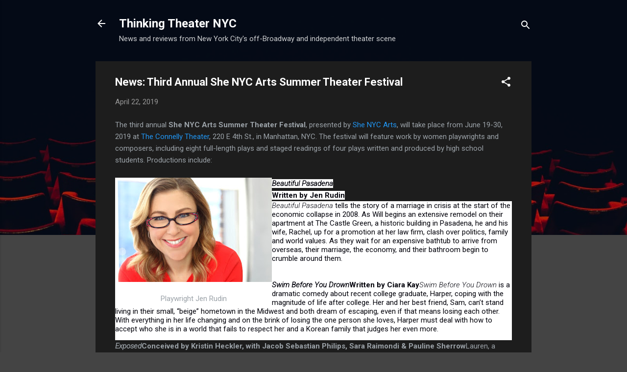

--- FILE ---
content_type: text/html; charset=UTF-8
request_url: https://www.thinkingtheaternyc.com/2019/04/news-third-annual-she-nyc-arts-summer.html
body_size: 38208
content:
<!DOCTYPE html>
<html dir='ltr' lang='en'>
<head>
<meta content='width=device-width, initial-scale=1' name='viewport'/>
<title>News: Third Annual She NYC Arts Summer Theater Festival</title>
<meta content='text/html; charset=UTF-8' http-equiv='Content-Type'/>
<!-- Chrome, Firefox OS and Opera -->
<meta content='#444444' name='theme-color'/>
<!-- Windows Phone -->
<meta content='#444444' name='msapplication-navbutton-color'/>
<meta content='blogger' name='generator'/>
<link href='https://www.thinkingtheaternyc.com/favicon.ico' rel='icon' type='image/x-icon'/>
<link href='https://www.thinkingtheaternyc.com/2019/04/news-third-annual-she-nyc-arts-summer.html' rel='canonical'/>
<link rel="alternate" type="application/atom+xml" title="Thinking Theater NYC - Atom" href="https://www.thinkingtheaternyc.com/feeds/posts/default" />
<link rel="alternate" type="application/rss+xml" title="Thinking Theater NYC - RSS" href="https://www.thinkingtheaternyc.com/feeds/posts/default?alt=rss" />
<link rel="service.post" type="application/atom+xml" title="Thinking Theater NYC - Atom" href="https://www.blogger.com/feeds/5139726146745430926/posts/default" />

<link rel="alternate" type="application/atom+xml" title="Thinking Theater NYC - Atom" href="https://www.thinkingtheaternyc.com/feeds/6138928983047333161/comments/default" />
<!--Can't find substitution for tag [blog.ieCssRetrofitLinks]-->
<link href='https://blogger.googleusercontent.com/img/b/R29vZ2xl/AVvXsEjmK79Fl6uqK2mLUU9z6tOGxgoygnPI2xcdGM1SNfznyQSDwcJHcoOcZSoZl-T0pJDuSihAMaGQm0EW0yk-O72m9wOiJOqlF7KAHAIj1Q9ZAa4t44DmSZ5cSrZvRJZQpVynkZOWeMf0A_V8/s320/unnamed+%25281%2529.jpg' rel='image_src'/>
<meta content='https://www.thinkingtheaternyc.com/2019/04/news-third-annual-she-nyc-arts-summer.html' property='og:url'/>
<meta content='News: Third Annual She NYC Arts Summer Theater Festival' property='og:title'/>
<meta content='The third annual She NYC Arts Summer Theater Festival , presented by She NYC Arts , will take place from June 19-30, 2019 at The Connelly Th...' property='og:description'/>
<meta content='https://blogger.googleusercontent.com/img/b/R29vZ2xl/AVvXsEjmK79Fl6uqK2mLUU9z6tOGxgoygnPI2xcdGM1SNfznyQSDwcJHcoOcZSoZl-T0pJDuSihAMaGQm0EW0yk-O72m9wOiJOqlF7KAHAIj1Q9ZAa4t44DmSZ5cSrZvRJZQpVynkZOWeMf0A_V8/w1200-h630-p-k-no-nu/unnamed+%25281%2529.jpg' property='og:image'/>
<style type='text/css'>@font-face{font-family:'Roboto';font-style:italic;font-weight:300;font-stretch:100%;font-display:swap;src:url(//fonts.gstatic.com/s/roboto/v50/KFOKCnqEu92Fr1Mu53ZEC9_Vu3r1gIhOszmOClHrs6ljXfMMLt_QuAX-k3Yi128m0kN2.woff2)format('woff2');unicode-range:U+0460-052F,U+1C80-1C8A,U+20B4,U+2DE0-2DFF,U+A640-A69F,U+FE2E-FE2F;}@font-face{font-family:'Roboto';font-style:italic;font-weight:300;font-stretch:100%;font-display:swap;src:url(//fonts.gstatic.com/s/roboto/v50/KFOKCnqEu92Fr1Mu53ZEC9_Vu3r1gIhOszmOClHrs6ljXfMMLt_QuAz-k3Yi128m0kN2.woff2)format('woff2');unicode-range:U+0301,U+0400-045F,U+0490-0491,U+04B0-04B1,U+2116;}@font-face{font-family:'Roboto';font-style:italic;font-weight:300;font-stretch:100%;font-display:swap;src:url(//fonts.gstatic.com/s/roboto/v50/KFOKCnqEu92Fr1Mu53ZEC9_Vu3r1gIhOszmOClHrs6ljXfMMLt_QuAT-k3Yi128m0kN2.woff2)format('woff2');unicode-range:U+1F00-1FFF;}@font-face{font-family:'Roboto';font-style:italic;font-weight:300;font-stretch:100%;font-display:swap;src:url(//fonts.gstatic.com/s/roboto/v50/KFOKCnqEu92Fr1Mu53ZEC9_Vu3r1gIhOszmOClHrs6ljXfMMLt_QuAv-k3Yi128m0kN2.woff2)format('woff2');unicode-range:U+0370-0377,U+037A-037F,U+0384-038A,U+038C,U+038E-03A1,U+03A3-03FF;}@font-face{font-family:'Roboto';font-style:italic;font-weight:300;font-stretch:100%;font-display:swap;src:url(//fonts.gstatic.com/s/roboto/v50/KFOKCnqEu92Fr1Mu53ZEC9_Vu3r1gIhOszmOClHrs6ljXfMMLt_QuHT-k3Yi128m0kN2.woff2)format('woff2');unicode-range:U+0302-0303,U+0305,U+0307-0308,U+0310,U+0312,U+0315,U+031A,U+0326-0327,U+032C,U+032F-0330,U+0332-0333,U+0338,U+033A,U+0346,U+034D,U+0391-03A1,U+03A3-03A9,U+03B1-03C9,U+03D1,U+03D5-03D6,U+03F0-03F1,U+03F4-03F5,U+2016-2017,U+2034-2038,U+203C,U+2040,U+2043,U+2047,U+2050,U+2057,U+205F,U+2070-2071,U+2074-208E,U+2090-209C,U+20D0-20DC,U+20E1,U+20E5-20EF,U+2100-2112,U+2114-2115,U+2117-2121,U+2123-214F,U+2190,U+2192,U+2194-21AE,U+21B0-21E5,U+21F1-21F2,U+21F4-2211,U+2213-2214,U+2216-22FF,U+2308-230B,U+2310,U+2319,U+231C-2321,U+2336-237A,U+237C,U+2395,U+239B-23B7,U+23D0,U+23DC-23E1,U+2474-2475,U+25AF,U+25B3,U+25B7,U+25BD,U+25C1,U+25CA,U+25CC,U+25FB,U+266D-266F,U+27C0-27FF,U+2900-2AFF,U+2B0E-2B11,U+2B30-2B4C,U+2BFE,U+3030,U+FF5B,U+FF5D,U+1D400-1D7FF,U+1EE00-1EEFF;}@font-face{font-family:'Roboto';font-style:italic;font-weight:300;font-stretch:100%;font-display:swap;src:url(//fonts.gstatic.com/s/roboto/v50/KFOKCnqEu92Fr1Mu53ZEC9_Vu3r1gIhOszmOClHrs6ljXfMMLt_QuGb-k3Yi128m0kN2.woff2)format('woff2');unicode-range:U+0001-000C,U+000E-001F,U+007F-009F,U+20DD-20E0,U+20E2-20E4,U+2150-218F,U+2190,U+2192,U+2194-2199,U+21AF,U+21E6-21F0,U+21F3,U+2218-2219,U+2299,U+22C4-22C6,U+2300-243F,U+2440-244A,U+2460-24FF,U+25A0-27BF,U+2800-28FF,U+2921-2922,U+2981,U+29BF,U+29EB,U+2B00-2BFF,U+4DC0-4DFF,U+FFF9-FFFB,U+10140-1018E,U+10190-1019C,U+101A0,U+101D0-101FD,U+102E0-102FB,U+10E60-10E7E,U+1D2C0-1D2D3,U+1D2E0-1D37F,U+1F000-1F0FF,U+1F100-1F1AD,U+1F1E6-1F1FF,U+1F30D-1F30F,U+1F315,U+1F31C,U+1F31E,U+1F320-1F32C,U+1F336,U+1F378,U+1F37D,U+1F382,U+1F393-1F39F,U+1F3A7-1F3A8,U+1F3AC-1F3AF,U+1F3C2,U+1F3C4-1F3C6,U+1F3CA-1F3CE,U+1F3D4-1F3E0,U+1F3ED,U+1F3F1-1F3F3,U+1F3F5-1F3F7,U+1F408,U+1F415,U+1F41F,U+1F426,U+1F43F,U+1F441-1F442,U+1F444,U+1F446-1F449,U+1F44C-1F44E,U+1F453,U+1F46A,U+1F47D,U+1F4A3,U+1F4B0,U+1F4B3,U+1F4B9,U+1F4BB,U+1F4BF,U+1F4C8-1F4CB,U+1F4D6,U+1F4DA,U+1F4DF,U+1F4E3-1F4E6,U+1F4EA-1F4ED,U+1F4F7,U+1F4F9-1F4FB,U+1F4FD-1F4FE,U+1F503,U+1F507-1F50B,U+1F50D,U+1F512-1F513,U+1F53E-1F54A,U+1F54F-1F5FA,U+1F610,U+1F650-1F67F,U+1F687,U+1F68D,U+1F691,U+1F694,U+1F698,U+1F6AD,U+1F6B2,U+1F6B9-1F6BA,U+1F6BC,U+1F6C6-1F6CF,U+1F6D3-1F6D7,U+1F6E0-1F6EA,U+1F6F0-1F6F3,U+1F6F7-1F6FC,U+1F700-1F7FF,U+1F800-1F80B,U+1F810-1F847,U+1F850-1F859,U+1F860-1F887,U+1F890-1F8AD,U+1F8B0-1F8BB,U+1F8C0-1F8C1,U+1F900-1F90B,U+1F93B,U+1F946,U+1F984,U+1F996,U+1F9E9,U+1FA00-1FA6F,U+1FA70-1FA7C,U+1FA80-1FA89,U+1FA8F-1FAC6,U+1FACE-1FADC,U+1FADF-1FAE9,U+1FAF0-1FAF8,U+1FB00-1FBFF;}@font-face{font-family:'Roboto';font-style:italic;font-weight:300;font-stretch:100%;font-display:swap;src:url(//fonts.gstatic.com/s/roboto/v50/KFOKCnqEu92Fr1Mu53ZEC9_Vu3r1gIhOszmOClHrs6ljXfMMLt_QuAf-k3Yi128m0kN2.woff2)format('woff2');unicode-range:U+0102-0103,U+0110-0111,U+0128-0129,U+0168-0169,U+01A0-01A1,U+01AF-01B0,U+0300-0301,U+0303-0304,U+0308-0309,U+0323,U+0329,U+1EA0-1EF9,U+20AB;}@font-face{font-family:'Roboto';font-style:italic;font-weight:300;font-stretch:100%;font-display:swap;src:url(//fonts.gstatic.com/s/roboto/v50/KFOKCnqEu92Fr1Mu53ZEC9_Vu3r1gIhOszmOClHrs6ljXfMMLt_QuAb-k3Yi128m0kN2.woff2)format('woff2');unicode-range:U+0100-02BA,U+02BD-02C5,U+02C7-02CC,U+02CE-02D7,U+02DD-02FF,U+0304,U+0308,U+0329,U+1D00-1DBF,U+1E00-1E9F,U+1EF2-1EFF,U+2020,U+20A0-20AB,U+20AD-20C0,U+2113,U+2C60-2C7F,U+A720-A7FF;}@font-face{font-family:'Roboto';font-style:italic;font-weight:300;font-stretch:100%;font-display:swap;src:url(//fonts.gstatic.com/s/roboto/v50/KFOKCnqEu92Fr1Mu53ZEC9_Vu3r1gIhOszmOClHrs6ljXfMMLt_QuAj-k3Yi128m0g.woff2)format('woff2');unicode-range:U+0000-00FF,U+0131,U+0152-0153,U+02BB-02BC,U+02C6,U+02DA,U+02DC,U+0304,U+0308,U+0329,U+2000-206F,U+20AC,U+2122,U+2191,U+2193,U+2212,U+2215,U+FEFF,U+FFFD;}@font-face{font-family:'Roboto';font-style:normal;font-weight:400;font-stretch:100%;font-display:swap;src:url(//fonts.gstatic.com/s/roboto/v50/KFO7CnqEu92Fr1ME7kSn66aGLdTylUAMa3GUBHMdazTgWw.woff2)format('woff2');unicode-range:U+0460-052F,U+1C80-1C8A,U+20B4,U+2DE0-2DFF,U+A640-A69F,U+FE2E-FE2F;}@font-face{font-family:'Roboto';font-style:normal;font-weight:400;font-stretch:100%;font-display:swap;src:url(//fonts.gstatic.com/s/roboto/v50/KFO7CnqEu92Fr1ME7kSn66aGLdTylUAMa3iUBHMdazTgWw.woff2)format('woff2');unicode-range:U+0301,U+0400-045F,U+0490-0491,U+04B0-04B1,U+2116;}@font-face{font-family:'Roboto';font-style:normal;font-weight:400;font-stretch:100%;font-display:swap;src:url(//fonts.gstatic.com/s/roboto/v50/KFO7CnqEu92Fr1ME7kSn66aGLdTylUAMa3CUBHMdazTgWw.woff2)format('woff2');unicode-range:U+1F00-1FFF;}@font-face{font-family:'Roboto';font-style:normal;font-weight:400;font-stretch:100%;font-display:swap;src:url(//fonts.gstatic.com/s/roboto/v50/KFO7CnqEu92Fr1ME7kSn66aGLdTylUAMa3-UBHMdazTgWw.woff2)format('woff2');unicode-range:U+0370-0377,U+037A-037F,U+0384-038A,U+038C,U+038E-03A1,U+03A3-03FF;}@font-face{font-family:'Roboto';font-style:normal;font-weight:400;font-stretch:100%;font-display:swap;src:url(//fonts.gstatic.com/s/roboto/v50/KFO7CnqEu92Fr1ME7kSn66aGLdTylUAMawCUBHMdazTgWw.woff2)format('woff2');unicode-range:U+0302-0303,U+0305,U+0307-0308,U+0310,U+0312,U+0315,U+031A,U+0326-0327,U+032C,U+032F-0330,U+0332-0333,U+0338,U+033A,U+0346,U+034D,U+0391-03A1,U+03A3-03A9,U+03B1-03C9,U+03D1,U+03D5-03D6,U+03F0-03F1,U+03F4-03F5,U+2016-2017,U+2034-2038,U+203C,U+2040,U+2043,U+2047,U+2050,U+2057,U+205F,U+2070-2071,U+2074-208E,U+2090-209C,U+20D0-20DC,U+20E1,U+20E5-20EF,U+2100-2112,U+2114-2115,U+2117-2121,U+2123-214F,U+2190,U+2192,U+2194-21AE,U+21B0-21E5,U+21F1-21F2,U+21F4-2211,U+2213-2214,U+2216-22FF,U+2308-230B,U+2310,U+2319,U+231C-2321,U+2336-237A,U+237C,U+2395,U+239B-23B7,U+23D0,U+23DC-23E1,U+2474-2475,U+25AF,U+25B3,U+25B7,U+25BD,U+25C1,U+25CA,U+25CC,U+25FB,U+266D-266F,U+27C0-27FF,U+2900-2AFF,U+2B0E-2B11,U+2B30-2B4C,U+2BFE,U+3030,U+FF5B,U+FF5D,U+1D400-1D7FF,U+1EE00-1EEFF;}@font-face{font-family:'Roboto';font-style:normal;font-weight:400;font-stretch:100%;font-display:swap;src:url(//fonts.gstatic.com/s/roboto/v50/KFO7CnqEu92Fr1ME7kSn66aGLdTylUAMaxKUBHMdazTgWw.woff2)format('woff2');unicode-range:U+0001-000C,U+000E-001F,U+007F-009F,U+20DD-20E0,U+20E2-20E4,U+2150-218F,U+2190,U+2192,U+2194-2199,U+21AF,U+21E6-21F0,U+21F3,U+2218-2219,U+2299,U+22C4-22C6,U+2300-243F,U+2440-244A,U+2460-24FF,U+25A0-27BF,U+2800-28FF,U+2921-2922,U+2981,U+29BF,U+29EB,U+2B00-2BFF,U+4DC0-4DFF,U+FFF9-FFFB,U+10140-1018E,U+10190-1019C,U+101A0,U+101D0-101FD,U+102E0-102FB,U+10E60-10E7E,U+1D2C0-1D2D3,U+1D2E0-1D37F,U+1F000-1F0FF,U+1F100-1F1AD,U+1F1E6-1F1FF,U+1F30D-1F30F,U+1F315,U+1F31C,U+1F31E,U+1F320-1F32C,U+1F336,U+1F378,U+1F37D,U+1F382,U+1F393-1F39F,U+1F3A7-1F3A8,U+1F3AC-1F3AF,U+1F3C2,U+1F3C4-1F3C6,U+1F3CA-1F3CE,U+1F3D4-1F3E0,U+1F3ED,U+1F3F1-1F3F3,U+1F3F5-1F3F7,U+1F408,U+1F415,U+1F41F,U+1F426,U+1F43F,U+1F441-1F442,U+1F444,U+1F446-1F449,U+1F44C-1F44E,U+1F453,U+1F46A,U+1F47D,U+1F4A3,U+1F4B0,U+1F4B3,U+1F4B9,U+1F4BB,U+1F4BF,U+1F4C8-1F4CB,U+1F4D6,U+1F4DA,U+1F4DF,U+1F4E3-1F4E6,U+1F4EA-1F4ED,U+1F4F7,U+1F4F9-1F4FB,U+1F4FD-1F4FE,U+1F503,U+1F507-1F50B,U+1F50D,U+1F512-1F513,U+1F53E-1F54A,U+1F54F-1F5FA,U+1F610,U+1F650-1F67F,U+1F687,U+1F68D,U+1F691,U+1F694,U+1F698,U+1F6AD,U+1F6B2,U+1F6B9-1F6BA,U+1F6BC,U+1F6C6-1F6CF,U+1F6D3-1F6D7,U+1F6E0-1F6EA,U+1F6F0-1F6F3,U+1F6F7-1F6FC,U+1F700-1F7FF,U+1F800-1F80B,U+1F810-1F847,U+1F850-1F859,U+1F860-1F887,U+1F890-1F8AD,U+1F8B0-1F8BB,U+1F8C0-1F8C1,U+1F900-1F90B,U+1F93B,U+1F946,U+1F984,U+1F996,U+1F9E9,U+1FA00-1FA6F,U+1FA70-1FA7C,U+1FA80-1FA89,U+1FA8F-1FAC6,U+1FACE-1FADC,U+1FADF-1FAE9,U+1FAF0-1FAF8,U+1FB00-1FBFF;}@font-face{font-family:'Roboto';font-style:normal;font-weight:400;font-stretch:100%;font-display:swap;src:url(//fonts.gstatic.com/s/roboto/v50/KFO7CnqEu92Fr1ME7kSn66aGLdTylUAMa3OUBHMdazTgWw.woff2)format('woff2');unicode-range:U+0102-0103,U+0110-0111,U+0128-0129,U+0168-0169,U+01A0-01A1,U+01AF-01B0,U+0300-0301,U+0303-0304,U+0308-0309,U+0323,U+0329,U+1EA0-1EF9,U+20AB;}@font-face{font-family:'Roboto';font-style:normal;font-weight:400;font-stretch:100%;font-display:swap;src:url(//fonts.gstatic.com/s/roboto/v50/KFO7CnqEu92Fr1ME7kSn66aGLdTylUAMa3KUBHMdazTgWw.woff2)format('woff2');unicode-range:U+0100-02BA,U+02BD-02C5,U+02C7-02CC,U+02CE-02D7,U+02DD-02FF,U+0304,U+0308,U+0329,U+1D00-1DBF,U+1E00-1E9F,U+1EF2-1EFF,U+2020,U+20A0-20AB,U+20AD-20C0,U+2113,U+2C60-2C7F,U+A720-A7FF;}@font-face{font-family:'Roboto';font-style:normal;font-weight:400;font-stretch:100%;font-display:swap;src:url(//fonts.gstatic.com/s/roboto/v50/KFO7CnqEu92Fr1ME7kSn66aGLdTylUAMa3yUBHMdazQ.woff2)format('woff2');unicode-range:U+0000-00FF,U+0131,U+0152-0153,U+02BB-02BC,U+02C6,U+02DA,U+02DC,U+0304,U+0308,U+0329,U+2000-206F,U+20AC,U+2122,U+2191,U+2193,U+2212,U+2215,U+FEFF,U+FFFD;}@font-face{font-family:'Roboto';font-style:normal;font-weight:700;font-stretch:100%;font-display:swap;src:url(//fonts.gstatic.com/s/roboto/v50/KFO7CnqEu92Fr1ME7kSn66aGLdTylUAMa3GUBHMdazTgWw.woff2)format('woff2');unicode-range:U+0460-052F,U+1C80-1C8A,U+20B4,U+2DE0-2DFF,U+A640-A69F,U+FE2E-FE2F;}@font-face{font-family:'Roboto';font-style:normal;font-weight:700;font-stretch:100%;font-display:swap;src:url(//fonts.gstatic.com/s/roboto/v50/KFO7CnqEu92Fr1ME7kSn66aGLdTylUAMa3iUBHMdazTgWw.woff2)format('woff2');unicode-range:U+0301,U+0400-045F,U+0490-0491,U+04B0-04B1,U+2116;}@font-face{font-family:'Roboto';font-style:normal;font-weight:700;font-stretch:100%;font-display:swap;src:url(//fonts.gstatic.com/s/roboto/v50/KFO7CnqEu92Fr1ME7kSn66aGLdTylUAMa3CUBHMdazTgWw.woff2)format('woff2');unicode-range:U+1F00-1FFF;}@font-face{font-family:'Roboto';font-style:normal;font-weight:700;font-stretch:100%;font-display:swap;src:url(//fonts.gstatic.com/s/roboto/v50/KFO7CnqEu92Fr1ME7kSn66aGLdTylUAMa3-UBHMdazTgWw.woff2)format('woff2');unicode-range:U+0370-0377,U+037A-037F,U+0384-038A,U+038C,U+038E-03A1,U+03A3-03FF;}@font-face{font-family:'Roboto';font-style:normal;font-weight:700;font-stretch:100%;font-display:swap;src:url(//fonts.gstatic.com/s/roboto/v50/KFO7CnqEu92Fr1ME7kSn66aGLdTylUAMawCUBHMdazTgWw.woff2)format('woff2');unicode-range:U+0302-0303,U+0305,U+0307-0308,U+0310,U+0312,U+0315,U+031A,U+0326-0327,U+032C,U+032F-0330,U+0332-0333,U+0338,U+033A,U+0346,U+034D,U+0391-03A1,U+03A3-03A9,U+03B1-03C9,U+03D1,U+03D5-03D6,U+03F0-03F1,U+03F4-03F5,U+2016-2017,U+2034-2038,U+203C,U+2040,U+2043,U+2047,U+2050,U+2057,U+205F,U+2070-2071,U+2074-208E,U+2090-209C,U+20D0-20DC,U+20E1,U+20E5-20EF,U+2100-2112,U+2114-2115,U+2117-2121,U+2123-214F,U+2190,U+2192,U+2194-21AE,U+21B0-21E5,U+21F1-21F2,U+21F4-2211,U+2213-2214,U+2216-22FF,U+2308-230B,U+2310,U+2319,U+231C-2321,U+2336-237A,U+237C,U+2395,U+239B-23B7,U+23D0,U+23DC-23E1,U+2474-2475,U+25AF,U+25B3,U+25B7,U+25BD,U+25C1,U+25CA,U+25CC,U+25FB,U+266D-266F,U+27C0-27FF,U+2900-2AFF,U+2B0E-2B11,U+2B30-2B4C,U+2BFE,U+3030,U+FF5B,U+FF5D,U+1D400-1D7FF,U+1EE00-1EEFF;}@font-face{font-family:'Roboto';font-style:normal;font-weight:700;font-stretch:100%;font-display:swap;src:url(//fonts.gstatic.com/s/roboto/v50/KFO7CnqEu92Fr1ME7kSn66aGLdTylUAMaxKUBHMdazTgWw.woff2)format('woff2');unicode-range:U+0001-000C,U+000E-001F,U+007F-009F,U+20DD-20E0,U+20E2-20E4,U+2150-218F,U+2190,U+2192,U+2194-2199,U+21AF,U+21E6-21F0,U+21F3,U+2218-2219,U+2299,U+22C4-22C6,U+2300-243F,U+2440-244A,U+2460-24FF,U+25A0-27BF,U+2800-28FF,U+2921-2922,U+2981,U+29BF,U+29EB,U+2B00-2BFF,U+4DC0-4DFF,U+FFF9-FFFB,U+10140-1018E,U+10190-1019C,U+101A0,U+101D0-101FD,U+102E0-102FB,U+10E60-10E7E,U+1D2C0-1D2D3,U+1D2E0-1D37F,U+1F000-1F0FF,U+1F100-1F1AD,U+1F1E6-1F1FF,U+1F30D-1F30F,U+1F315,U+1F31C,U+1F31E,U+1F320-1F32C,U+1F336,U+1F378,U+1F37D,U+1F382,U+1F393-1F39F,U+1F3A7-1F3A8,U+1F3AC-1F3AF,U+1F3C2,U+1F3C4-1F3C6,U+1F3CA-1F3CE,U+1F3D4-1F3E0,U+1F3ED,U+1F3F1-1F3F3,U+1F3F5-1F3F7,U+1F408,U+1F415,U+1F41F,U+1F426,U+1F43F,U+1F441-1F442,U+1F444,U+1F446-1F449,U+1F44C-1F44E,U+1F453,U+1F46A,U+1F47D,U+1F4A3,U+1F4B0,U+1F4B3,U+1F4B9,U+1F4BB,U+1F4BF,U+1F4C8-1F4CB,U+1F4D6,U+1F4DA,U+1F4DF,U+1F4E3-1F4E6,U+1F4EA-1F4ED,U+1F4F7,U+1F4F9-1F4FB,U+1F4FD-1F4FE,U+1F503,U+1F507-1F50B,U+1F50D,U+1F512-1F513,U+1F53E-1F54A,U+1F54F-1F5FA,U+1F610,U+1F650-1F67F,U+1F687,U+1F68D,U+1F691,U+1F694,U+1F698,U+1F6AD,U+1F6B2,U+1F6B9-1F6BA,U+1F6BC,U+1F6C6-1F6CF,U+1F6D3-1F6D7,U+1F6E0-1F6EA,U+1F6F0-1F6F3,U+1F6F7-1F6FC,U+1F700-1F7FF,U+1F800-1F80B,U+1F810-1F847,U+1F850-1F859,U+1F860-1F887,U+1F890-1F8AD,U+1F8B0-1F8BB,U+1F8C0-1F8C1,U+1F900-1F90B,U+1F93B,U+1F946,U+1F984,U+1F996,U+1F9E9,U+1FA00-1FA6F,U+1FA70-1FA7C,U+1FA80-1FA89,U+1FA8F-1FAC6,U+1FACE-1FADC,U+1FADF-1FAE9,U+1FAF0-1FAF8,U+1FB00-1FBFF;}@font-face{font-family:'Roboto';font-style:normal;font-weight:700;font-stretch:100%;font-display:swap;src:url(//fonts.gstatic.com/s/roboto/v50/KFO7CnqEu92Fr1ME7kSn66aGLdTylUAMa3OUBHMdazTgWw.woff2)format('woff2');unicode-range:U+0102-0103,U+0110-0111,U+0128-0129,U+0168-0169,U+01A0-01A1,U+01AF-01B0,U+0300-0301,U+0303-0304,U+0308-0309,U+0323,U+0329,U+1EA0-1EF9,U+20AB;}@font-face{font-family:'Roboto';font-style:normal;font-weight:700;font-stretch:100%;font-display:swap;src:url(//fonts.gstatic.com/s/roboto/v50/KFO7CnqEu92Fr1ME7kSn66aGLdTylUAMa3KUBHMdazTgWw.woff2)format('woff2');unicode-range:U+0100-02BA,U+02BD-02C5,U+02C7-02CC,U+02CE-02D7,U+02DD-02FF,U+0304,U+0308,U+0329,U+1D00-1DBF,U+1E00-1E9F,U+1EF2-1EFF,U+2020,U+20A0-20AB,U+20AD-20C0,U+2113,U+2C60-2C7F,U+A720-A7FF;}@font-face{font-family:'Roboto';font-style:normal;font-weight:700;font-stretch:100%;font-display:swap;src:url(//fonts.gstatic.com/s/roboto/v50/KFO7CnqEu92Fr1ME7kSn66aGLdTylUAMa3yUBHMdazQ.woff2)format('woff2');unicode-range:U+0000-00FF,U+0131,U+0152-0153,U+02BB-02BC,U+02C6,U+02DA,U+02DC,U+0304,U+0308,U+0329,U+2000-206F,U+20AC,U+2122,U+2191,U+2193,U+2212,U+2215,U+FEFF,U+FFFD;}</style>
<style id='page-skin-1' type='text/css'><!--
/*! normalize.css v3.0.1 | MIT License | git.io/normalize */html{font-family:sans-serif;-ms-text-size-adjust:100%;-webkit-text-size-adjust:100%}body{margin:0}article,aside,details,figcaption,figure,footer,header,hgroup,main,nav,section,summary{display:block}audio,canvas,progress,video{display:inline-block;vertical-align:baseline}audio:not([controls]){display:none;height:0}[hidden],template{display:none}a{background:transparent}a:active,a:hover{outline:0}abbr[title]{border-bottom:1px dotted}b,strong{font-weight:bold}dfn{font-style:italic}h1{font-size:2em;margin:.67em 0}mark{background:#ff0;color:#000}small{font-size:80%}sub,sup{font-size:75%;line-height:0;position:relative;vertical-align:baseline}sup{top:-0.5em}sub{bottom:-0.25em}img{border:0}svg:not(:root){overflow:hidden}figure{margin:1em 40px}hr{-moz-box-sizing:content-box;box-sizing:content-box;height:0}pre{overflow:auto}code,kbd,pre,samp{font-family:monospace,monospace;font-size:1em}button,input,optgroup,select,textarea{color:inherit;font:inherit;margin:0}button{overflow:visible}button,select{text-transform:none}button,html input[type="button"],input[type="reset"],input[type="submit"]{-webkit-appearance:button;cursor:pointer}button[disabled],html input[disabled]{cursor:default}button::-moz-focus-inner,input::-moz-focus-inner{border:0;padding:0}input{line-height:normal}input[type="checkbox"],input[type="radio"]{box-sizing:border-box;padding:0}input[type="number"]::-webkit-inner-spin-button,input[type="number"]::-webkit-outer-spin-button{height:auto}input[type="search"]{-webkit-appearance:textfield;-moz-box-sizing:content-box;-webkit-box-sizing:content-box;box-sizing:content-box}input[type="search"]::-webkit-search-cancel-button,input[type="search"]::-webkit-search-decoration{-webkit-appearance:none}fieldset{border:1px solid #c0c0c0;margin:0 2px;padding:.35em .625em .75em}legend{border:0;padding:0}textarea{overflow:auto}optgroup{font-weight:bold}table{border-collapse:collapse;border-spacing:0}td,th{padding:0}
/*!************************************************
* Blogger Template Style
* Name: Contempo
**************************************************/
body{
overflow-wrap:break-word;
word-break:break-word;
word-wrap:break-word
}
.hidden{
display:none
}
.invisible{
visibility:hidden
}
.container::after,.float-container::after{
clear:both;
content:"";
display:table
}
.clearboth{
clear:both
}
#comments .comment .comment-actions,.subscribe-popup .FollowByEmail .follow-by-email-submit,.widget.Profile .profile-link,.widget.Profile .profile-link.visit-profile{
background:0 0;
border:0;
box-shadow:none;
color:#2196f3;
cursor:pointer;
font-size:14px;
font-weight:700;
outline:0;
text-decoration:none;
text-transform:uppercase;
width:auto
}
.dim-overlay{
background-color:rgba(0,0,0,.54);
height:100vh;
left:0;
position:fixed;
top:0;
width:100%
}
#sharing-dim-overlay{
background-color:transparent
}
input::-ms-clear{
display:none
}
.blogger-logo,.svg-icon-24.blogger-logo{
fill:#ff9800;
opacity:1
}
.loading-spinner-large{
-webkit-animation:mspin-rotate 1.568s infinite linear;
animation:mspin-rotate 1.568s infinite linear;
height:48px;
overflow:hidden;
position:absolute;
width:48px;
z-index:200
}
.loading-spinner-large>div{
-webkit-animation:mspin-revrot 5332ms infinite steps(4);
animation:mspin-revrot 5332ms infinite steps(4)
}
.loading-spinner-large>div>div{
-webkit-animation:mspin-singlecolor-large-film 1333ms infinite steps(81);
animation:mspin-singlecolor-large-film 1333ms infinite steps(81);
background-size:100%;
height:48px;
width:3888px
}
.mspin-black-large>div>div,.mspin-grey_54-large>div>div{
background-image:url(https://www.blogblog.com/indie/mspin_black_large.svg)
}
.mspin-white-large>div>div{
background-image:url(https://www.blogblog.com/indie/mspin_white_large.svg)
}
.mspin-grey_54-large{
opacity:.54
}
@-webkit-keyframes mspin-singlecolor-large-film{
from{
-webkit-transform:translateX(0);
transform:translateX(0)
}
to{
-webkit-transform:translateX(-3888px);
transform:translateX(-3888px)
}
}
@keyframes mspin-singlecolor-large-film{
from{
-webkit-transform:translateX(0);
transform:translateX(0)
}
to{
-webkit-transform:translateX(-3888px);
transform:translateX(-3888px)
}
}
@-webkit-keyframes mspin-rotate{
from{
-webkit-transform:rotate(0);
transform:rotate(0)
}
to{
-webkit-transform:rotate(360deg);
transform:rotate(360deg)
}
}
@keyframes mspin-rotate{
from{
-webkit-transform:rotate(0);
transform:rotate(0)
}
to{
-webkit-transform:rotate(360deg);
transform:rotate(360deg)
}
}
@-webkit-keyframes mspin-revrot{
from{
-webkit-transform:rotate(0);
transform:rotate(0)
}
to{
-webkit-transform:rotate(-360deg);
transform:rotate(-360deg)
}
}
@keyframes mspin-revrot{
from{
-webkit-transform:rotate(0);
transform:rotate(0)
}
to{
-webkit-transform:rotate(-360deg);
transform:rotate(-360deg)
}
}
.skip-navigation{
background-color:#fff;
box-sizing:border-box;
color:#000;
display:block;
height:0;
left:0;
line-height:50px;
overflow:hidden;
padding-top:0;
position:fixed;
text-align:center;
top:0;
-webkit-transition:box-shadow .3s,height .3s,padding-top .3s;
transition:box-shadow .3s,height .3s,padding-top .3s;
width:100%;
z-index:900
}
.skip-navigation:focus{
box-shadow:0 4px 5px 0 rgba(0,0,0,.14),0 1px 10px 0 rgba(0,0,0,.12),0 2px 4px -1px rgba(0,0,0,.2);
height:50px
}
#main{
outline:0
}
.main-heading{
position:absolute;
clip:rect(1px,1px,1px,1px);
padding:0;
border:0;
height:1px;
width:1px;
overflow:hidden
}
.Attribution{
margin-top:1em;
text-align:center
}
.Attribution .blogger img,.Attribution .blogger svg{
vertical-align:bottom
}
.Attribution .blogger img{
margin-right:.5em
}
.Attribution div{
line-height:24px;
margin-top:.5em
}
.Attribution .copyright,.Attribution .image-attribution{
font-size:.7em;
margin-top:1.5em
}
.BLOG_mobile_video_class{
display:none
}
.bg-photo{
background-attachment:scroll!important
}
body .CSS_LIGHTBOX{
z-index:900
}
.extendable .show-less,.extendable .show-more{
border-color:#2196f3;
color:#2196f3;
margin-top:8px
}
.extendable .show-less.hidden,.extendable .show-more.hidden{
display:none
}
.inline-ad{
display:none;
max-width:100%;
overflow:hidden
}
.adsbygoogle{
display:block
}
#cookieChoiceInfo{
bottom:0;
top:auto
}
iframe.b-hbp-video{
border:0
}
.post-body img{
max-width:100%
}
.post-body iframe{
max-width:100%
}
.post-body a[imageanchor="1"]{
display:inline-block
}
.byline{
margin-right:1em
}
.byline:last-child{
margin-right:0
}
.link-copied-dialog{
max-width:520px;
outline:0
}
.link-copied-dialog .modal-dialog-buttons{
margin-top:8px
}
.link-copied-dialog .goog-buttonset-default{
background:0 0;
border:0
}
.link-copied-dialog .goog-buttonset-default:focus{
outline:0
}
.paging-control-container{
margin-bottom:16px
}
.paging-control-container .paging-control{
display:inline-block
}
.paging-control-container .comment-range-text::after,.paging-control-container .paging-control{
color:#2196f3
}
.paging-control-container .comment-range-text,.paging-control-container .paging-control{
margin-right:8px
}
.paging-control-container .comment-range-text::after,.paging-control-container .paging-control::after{
content:"\b7";
cursor:default;
padding-left:8px;
pointer-events:none
}
.paging-control-container .comment-range-text:last-child::after,.paging-control-container .paging-control:last-child::after{
content:none
}
.byline.reactions iframe{
height:20px
}
.b-notification{
color:#000;
background-color:#fff;
border-bottom:solid 1px #000;
box-sizing:border-box;
padding:16px 32px;
text-align:center
}
.b-notification.visible{
-webkit-transition:margin-top .3s cubic-bezier(.4,0,.2,1);
transition:margin-top .3s cubic-bezier(.4,0,.2,1)
}
.b-notification.invisible{
position:absolute
}
.b-notification-close{
position:absolute;
right:8px;
top:8px
}
.no-posts-message{
line-height:40px;
text-align:center
}
@media screen and (max-width:800px){
body.item-view .post-body a[imageanchor="1"][style*="float: left;"],body.item-view .post-body a[imageanchor="1"][style*="float: right;"]{
float:none!important;
clear:none!important
}
body.item-view .post-body a[imageanchor="1"] img{
display:block;
height:auto;
margin:0 auto
}
body.item-view .post-body>.separator:first-child>a[imageanchor="1"]:first-child{
margin-top:20px
}
.post-body a[imageanchor]{
display:block
}
body.item-view .post-body a[imageanchor="1"]{
margin-left:0!important;
margin-right:0!important
}
body.item-view .post-body a[imageanchor="1"]+a[imageanchor="1"]{
margin-top:16px
}
}
.item-control{
display:none
}
#comments{
border-top:1px dashed rgba(0,0,0,.54);
margin-top:20px;
padding:20px
}
#comments .comment-thread ol{
margin:0;
padding-left:0;
padding-left:0
}
#comments .comment .comment-replybox-single,#comments .comment-thread .comment-replies{
margin-left:60px
}
#comments .comment-thread .thread-count{
display:none
}
#comments .comment{
list-style-type:none;
padding:0 0 30px;
position:relative
}
#comments .comment .comment{
padding-bottom:8px
}
.comment .avatar-image-container{
position:absolute
}
.comment .avatar-image-container img{
border-radius:50%
}
.avatar-image-container svg,.comment .avatar-image-container .avatar-icon{
border-radius:50%;
border:solid 1px #ffffff;
box-sizing:border-box;
fill:#ffffff;
height:35px;
margin:0;
padding:7px;
width:35px
}
.comment .comment-block{
margin-top:10px;
margin-left:60px;
padding-bottom:0
}
#comments .comment-author-header-wrapper{
margin-left:40px
}
#comments .comment .thread-expanded .comment-block{
padding-bottom:20px
}
#comments .comment .comment-header .user,#comments .comment .comment-header .user a{
color:#ffffff;
font-style:normal;
font-weight:700
}
#comments .comment .comment-actions{
bottom:0;
margin-bottom:15px;
position:absolute
}
#comments .comment .comment-actions>*{
margin-right:8px
}
#comments .comment .comment-header .datetime{
bottom:0;
color:rgba(255,255,255,.54);
display:inline-block;
font-size:13px;
font-style:italic;
margin-left:8px
}
#comments .comment .comment-footer .comment-timestamp a,#comments .comment .comment-header .datetime a{
color:rgba(255,255,255,.54)
}
#comments .comment .comment-content,.comment .comment-body{
margin-top:12px;
word-break:break-word
}
.comment-body{
margin-bottom:12px
}
#comments.embed[data-num-comments="0"]{
border:0;
margin-top:0;
padding-top:0
}
#comments.embed[data-num-comments="0"] #comment-post-message,#comments.embed[data-num-comments="0"] div.comment-form>p,#comments.embed[data-num-comments="0"] p.comment-footer{
display:none
}
#comment-editor-src{
display:none
}
.comments .comments-content .loadmore.loaded{
max-height:0;
opacity:0;
overflow:hidden
}
.extendable .remaining-items{
height:0;
overflow:hidden;
-webkit-transition:height .3s cubic-bezier(.4,0,.2,1);
transition:height .3s cubic-bezier(.4,0,.2,1)
}
.extendable .remaining-items.expanded{
height:auto
}
.svg-icon-24,.svg-icon-24-button{
cursor:pointer;
height:24px;
width:24px;
min-width:24px
}
.touch-icon{
margin:-12px;
padding:12px
}
.touch-icon:active,.touch-icon:focus{
background-color:rgba(153,153,153,.4);
border-radius:50%
}
svg:not(:root).touch-icon{
overflow:visible
}
html[dir=rtl] .rtl-reversible-icon{
-webkit-transform:scaleX(-1);
-ms-transform:scaleX(-1);
transform:scaleX(-1)
}
.svg-icon-24-button,.touch-icon-button{
background:0 0;
border:0;
margin:0;
outline:0;
padding:0
}
.touch-icon-button .touch-icon:active,.touch-icon-button .touch-icon:focus{
background-color:transparent
}
.touch-icon-button:active .touch-icon,.touch-icon-button:focus .touch-icon{
background-color:rgba(153,153,153,.4);
border-radius:50%
}
.Profile .default-avatar-wrapper .avatar-icon{
border-radius:50%;
border:solid 1px #ffffff;
box-sizing:border-box;
fill:#ffffff;
margin:0
}
.Profile .individual .default-avatar-wrapper .avatar-icon{
padding:25px
}
.Profile .individual .avatar-icon,.Profile .individual .profile-img{
height:120px;
width:120px
}
.Profile .team .default-avatar-wrapper .avatar-icon{
padding:8px
}
.Profile .team .avatar-icon,.Profile .team .default-avatar-wrapper,.Profile .team .profile-img{
height:40px;
width:40px
}
.snippet-container{
margin:0;
position:relative;
overflow:hidden
}
.snippet-fade{
bottom:0;
box-sizing:border-box;
position:absolute;
width:96px
}
.snippet-fade{
right:0
}
.snippet-fade:after{
content:"\2026"
}
.snippet-fade:after{
float:right
}
.post-bottom{
-webkit-box-align:center;
-webkit-align-items:center;
-ms-flex-align:center;
align-items:center;
display:-webkit-box;
display:-webkit-flex;
display:-ms-flexbox;
display:flex;
-webkit-flex-wrap:wrap;
-ms-flex-wrap:wrap;
flex-wrap:wrap
}
.post-footer{
-webkit-box-flex:1;
-webkit-flex:1 1 auto;
-ms-flex:1 1 auto;
flex:1 1 auto;
-webkit-flex-wrap:wrap;
-ms-flex-wrap:wrap;
flex-wrap:wrap;
-webkit-box-ordinal-group:2;
-webkit-order:1;
-ms-flex-order:1;
order:1
}
.post-footer>*{
-webkit-box-flex:0;
-webkit-flex:0 1 auto;
-ms-flex:0 1 auto;
flex:0 1 auto
}
.post-footer .byline:last-child{
margin-right:1em
}
.jump-link{
-webkit-box-flex:0;
-webkit-flex:0 0 auto;
-ms-flex:0 0 auto;
flex:0 0 auto;
-webkit-box-ordinal-group:3;
-webkit-order:2;
-ms-flex-order:2;
order:2
}
.centered-top-container.sticky{
left:0;
position:fixed;
right:0;
top:0;
width:auto;
z-index:50;
-webkit-transition-property:opacity,-webkit-transform;
transition-property:opacity,-webkit-transform;
transition-property:transform,opacity;
transition-property:transform,opacity,-webkit-transform;
-webkit-transition-duration:.2s;
transition-duration:.2s;
-webkit-transition-timing-function:cubic-bezier(.4,0,.2,1);
transition-timing-function:cubic-bezier(.4,0,.2,1)
}
.centered-top-placeholder{
display:none
}
.collapsed-header .centered-top-placeholder{
display:block
}
.centered-top-container .Header .replaced h1,.centered-top-placeholder .Header .replaced h1{
display:none
}
.centered-top-container.sticky .Header .replaced h1{
display:block
}
.centered-top-container.sticky .Header .header-widget{
background:0 0
}
.centered-top-container.sticky .Header .header-image-wrapper{
display:none
}
.centered-top-container img,.centered-top-placeholder img{
max-width:100%
}
.collapsible{
-webkit-transition:height .3s cubic-bezier(.4,0,.2,1);
transition:height .3s cubic-bezier(.4,0,.2,1)
}
.collapsible,.collapsible>summary{
display:block;
overflow:hidden
}
.collapsible>:not(summary){
display:none
}
.collapsible[open]>:not(summary){
display:block
}
.collapsible:focus,.collapsible>summary:focus{
outline:0
}
.collapsible>summary{
cursor:pointer;
display:block;
padding:0
}
.collapsible:focus>summary,.collapsible>summary:focus{
background-color:transparent
}
.collapsible>summary::-webkit-details-marker{
display:none
}
.collapsible-title{
-webkit-box-align:center;
-webkit-align-items:center;
-ms-flex-align:center;
align-items:center;
display:-webkit-box;
display:-webkit-flex;
display:-ms-flexbox;
display:flex
}
.collapsible-title .title{
-webkit-box-flex:1;
-webkit-flex:1 1 auto;
-ms-flex:1 1 auto;
flex:1 1 auto;
-webkit-box-ordinal-group:1;
-webkit-order:0;
-ms-flex-order:0;
order:0;
overflow:hidden;
text-overflow:ellipsis;
white-space:nowrap
}
.collapsible-title .chevron-down,.collapsible[open] .collapsible-title .chevron-up{
display:block
}
.collapsible-title .chevron-up,.collapsible[open] .collapsible-title .chevron-down{
display:none
}
.flat-button{
cursor:pointer;
display:inline-block;
font-weight:700;
text-transform:uppercase;
border-radius:2px;
padding:8px;
margin:-8px
}
.flat-icon-button{
background:0 0;
border:0;
margin:0;
outline:0;
padding:0;
margin:-12px;
padding:12px;
cursor:pointer;
box-sizing:content-box;
display:inline-block;
line-height:0
}
.flat-icon-button,.flat-icon-button .splash-wrapper{
border-radius:50%
}
.flat-icon-button .splash.animate{
-webkit-animation-duration:.3s;
animation-duration:.3s
}
.overflowable-container{
max-height:46px;
overflow:hidden;
position:relative
}
.overflow-button{
cursor:pointer
}
#overflowable-dim-overlay{
background:0 0
}
.overflow-popup{
box-shadow:0 2px 2px 0 rgba(0,0,0,.14),0 3px 1px -2px rgba(0,0,0,.2),0 1px 5px 0 rgba(0,0,0,.12);
background-color:#1d1d1d;
left:0;
max-width:calc(100% - 32px);
position:absolute;
top:0;
visibility:hidden;
z-index:101
}
.overflow-popup ul{
list-style:none
}
.overflow-popup .tabs li,.overflow-popup li{
display:block;
height:auto
}
.overflow-popup .tabs li{
padding-left:0;
padding-right:0
}
.overflow-button.hidden,.overflow-popup .tabs li.hidden,.overflow-popup li.hidden{
display:none
}
.pill-button{
background:0 0;
border:1px solid;
border-radius:12px;
cursor:pointer;
display:inline-block;
padding:4px 16px;
text-transform:uppercase
}
.ripple{
position:relative
}
.ripple>*{
z-index:1
}
.splash-wrapper{
bottom:0;
left:0;
overflow:hidden;
pointer-events:none;
position:absolute;
right:0;
top:0;
z-index:0
}
.splash{
background:#ccc;
border-radius:100%;
display:block;
opacity:.6;
position:absolute;
-webkit-transform:scale(0);
-ms-transform:scale(0);
transform:scale(0)
}
.splash.animate{
-webkit-animation:ripple-effect .4s linear;
animation:ripple-effect .4s linear
}
@-webkit-keyframes ripple-effect{
100%{
opacity:0;
-webkit-transform:scale(2.5);
transform:scale(2.5)
}
}
@keyframes ripple-effect{
100%{
opacity:0;
-webkit-transform:scale(2.5);
transform:scale(2.5)
}
}
.search{
display:-webkit-box;
display:-webkit-flex;
display:-ms-flexbox;
display:flex;
line-height:24px;
width:24px
}
.search.focused{
width:100%
}
.search.focused .section{
width:100%
}
.search form{
z-index:101
}
.search h3{
display:none
}
.search form{
display:-webkit-box;
display:-webkit-flex;
display:-ms-flexbox;
display:flex;
-webkit-box-flex:1;
-webkit-flex:1 0 0;
-ms-flex:1 0 0px;
flex:1 0 0;
border-bottom:solid 1px transparent;
padding-bottom:8px
}
.search form>*{
display:none
}
.search.focused form>*{
display:block
}
.search .search-input label{
display:none
}
.centered-top-placeholder.cloned .search form{
z-index:30
}
.search.focused form{
border-color:#ffffff;
position:relative;
width:auto
}
.collapsed-header .centered-top-container .search.focused form{
border-bottom-color:transparent
}
.search-expand{
-webkit-box-flex:0;
-webkit-flex:0 0 auto;
-ms-flex:0 0 auto;
flex:0 0 auto
}
.search-expand-text{
display:none
}
.search-close{
display:inline;
vertical-align:middle
}
.search-input{
-webkit-box-flex:1;
-webkit-flex:1 0 1px;
-ms-flex:1 0 1px;
flex:1 0 1px
}
.search-input input{
background:0 0;
border:0;
box-sizing:border-box;
color:#ffffff;
display:inline-block;
outline:0;
width:calc(100% - 48px)
}
.search-input input.no-cursor{
color:transparent;
text-shadow:0 0 0 #ffffff
}
.collapsed-header .centered-top-container .search-action,.collapsed-header .centered-top-container .search-input input{
color:#ffffff
}
.collapsed-header .centered-top-container .search-input input.no-cursor{
color:transparent;
text-shadow:0 0 0 #ffffff
}
.collapsed-header .centered-top-container .search-input input.no-cursor:focus,.search-input input.no-cursor:focus{
outline:0
}
.search-focused>*{
visibility:hidden
}
.search-focused .search,.search-focused .search-icon{
visibility:visible
}
.search.focused .search-action{
display:block
}
.search.focused .search-action:disabled{
opacity:.3
}
.widget.Sharing .sharing-button{
display:none
}
.widget.Sharing .sharing-buttons li{
padding:0
}
.widget.Sharing .sharing-buttons li span{
display:none
}
.post-share-buttons{
position:relative
}
.centered-bottom .share-buttons .svg-icon-24,.share-buttons .svg-icon-24{
fill:#ffffff
}
.sharing-open.touch-icon-button:active .touch-icon,.sharing-open.touch-icon-button:focus .touch-icon{
background-color:transparent
}
.share-buttons{
background-color:#1d1d1d;
border-radius:2px;
box-shadow:0 2px 2px 0 rgba(0,0,0,.14),0 3px 1px -2px rgba(0,0,0,.2),0 1px 5px 0 rgba(0,0,0,.12);
color:#ffffff;
list-style:none;
margin:0;
padding:8px 0;
position:absolute;
top:-11px;
min-width:200px;
z-index:101
}
.share-buttons.hidden{
display:none
}
.sharing-button{
background:0 0;
border:0;
margin:0;
outline:0;
padding:0;
cursor:pointer
}
.share-buttons li{
margin:0;
height:48px
}
.share-buttons li:last-child{
margin-bottom:0
}
.share-buttons li .sharing-platform-button{
box-sizing:border-box;
cursor:pointer;
display:block;
height:100%;
margin-bottom:0;
padding:0 16px;
position:relative;
width:100%
}
.share-buttons li .sharing-platform-button:focus,.share-buttons li .sharing-platform-button:hover{
background-color:rgba(128,128,128,.1);
outline:0
}
.share-buttons li svg[class*=" sharing-"],.share-buttons li svg[class^=sharing-]{
position:absolute;
top:10px
}
.share-buttons li span.sharing-platform-button{
position:relative;
top:0
}
.share-buttons li .platform-sharing-text{
display:block;
font-size:16px;
line-height:48px;
white-space:nowrap
}
.share-buttons li .platform-sharing-text{
margin-left:56px
}
.sidebar-container{
background-color:#1d1d1d;
max-width:284px;
overflow-y:auto;
-webkit-transition-property:-webkit-transform;
transition-property:-webkit-transform;
transition-property:transform;
transition-property:transform,-webkit-transform;
-webkit-transition-duration:.3s;
transition-duration:.3s;
-webkit-transition-timing-function:cubic-bezier(0,0,.2,1);
transition-timing-function:cubic-bezier(0,0,.2,1);
width:284px;
z-index:101;
-webkit-overflow-scrolling:touch
}
.sidebar-container .navigation{
line-height:0;
padding:16px
}
.sidebar-container .sidebar-back{
cursor:pointer
}
.sidebar-container .widget{
background:0 0;
margin:0 16px;
padding:16px 0
}
.sidebar-container .widget .title{
color:#c5c1c1;
margin:0
}
.sidebar-container .widget ul{
list-style:none;
margin:0;
padding:0
}
.sidebar-container .widget ul ul{
margin-left:1em
}
.sidebar-container .widget li{
font-size:16px;
line-height:normal
}
.sidebar-container .widget+.widget{
border-top:1px dashed #cccccc
}
.BlogArchive li{
margin:16px 0
}
.BlogArchive li:last-child{
margin-bottom:0
}
.Label li a{
display:inline-block
}
.BlogArchive .post-count,.Label .label-count{
float:right;
margin-left:.25em
}
.BlogArchive .post-count::before,.Label .label-count::before{
content:"("
}
.BlogArchive .post-count::after,.Label .label-count::after{
content:")"
}
.widget.Translate .skiptranslate>div{
display:block!important
}
.widget.Profile .profile-link{
display:-webkit-box;
display:-webkit-flex;
display:-ms-flexbox;
display:flex
}
.widget.Profile .team-member .default-avatar-wrapper,.widget.Profile .team-member .profile-img{
-webkit-box-flex:0;
-webkit-flex:0 0 auto;
-ms-flex:0 0 auto;
flex:0 0 auto;
margin-right:1em
}
.widget.Profile .individual .profile-link{
-webkit-box-orient:vertical;
-webkit-box-direction:normal;
-webkit-flex-direction:column;
-ms-flex-direction:column;
flex-direction:column
}
.widget.Profile .team .profile-link .profile-name{
-webkit-align-self:center;
-ms-flex-item-align:center;
align-self:center;
display:block;
-webkit-box-flex:1;
-webkit-flex:1 1 auto;
-ms-flex:1 1 auto;
flex:1 1 auto
}
.dim-overlay{
background-color:rgba(0,0,0,.54);
z-index:100
}
body.sidebar-visible{
overflow-y:hidden
}
@media screen and (max-width:1439px){
.sidebar-container{
bottom:0;
position:fixed;
top:0;
left:0;
right:auto
}
.sidebar-container.sidebar-invisible{
-webkit-transition-timing-function:cubic-bezier(.4,0,.6,1);
transition-timing-function:cubic-bezier(.4,0,.6,1);
-webkit-transform:translateX(-284px);
-ms-transform:translateX(-284px);
transform:translateX(-284px)
}
}
@media screen and (min-width:1440px){
.sidebar-container{
position:absolute;
top:0;
left:0;
right:auto
}
.sidebar-container .navigation{
display:none
}
}
.dialog{
box-shadow:0 2px 2px 0 rgba(0,0,0,.14),0 3px 1px -2px rgba(0,0,0,.2),0 1px 5px 0 rgba(0,0,0,.12);
background:#1d1d1d;
box-sizing:border-box;
color:#9ba2a8;
padding:30px;
position:fixed;
text-align:center;
width:calc(100% - 24px);
z-index:101
}
.dialog input[type=email],.dialog input[type=text]{
background-color:transparent;
border:0;
border-bottom:solid 1px rgba(155,162,168,.12);
color:#9ba2a8;
display:block;
font-family:Roboto, sans-serif;
font-size:16px;
line-height:24px;
margin:auto;
padding-bottom:7px;
outline:0;
text-align:center;
width:100%
}
.dialog input[type=email]::-webkit-input-placeholder,.dialog input[type=text]::-webkit-input-placeholder{
color:#9ba2a8
}
.dialog input[type=email]::-moz-placeholder,.dialog input[type=text]::-moz-placeholder{
color:#9ba2a8
}
.dialog input[type=email]:-ms-input-placeholder,.dialog input[type=text]:-ms-input-placeholder{
color:#9ba2a8
}
.dialog input[type=email]::-ms-input-placeholder,.dialog input[type=text]::-ms-input-placeholder{
color:#9ba2a8
}
.dialog input[type=email]::placeholder,.dialog input[type=text]::placeholder{
color:#9ba2a8
}
.dialog input[type=email]:focus,.dialog input[type=text]:focus{
border-bottom:solid 2px #2196f3;
padding-bottom:6px
}
.dialog input.no-cursor{
color:transparent;
text-shadow:0 0 0 #9ba2a8
}
.dialog input.no-cursor:focus{
outline:0
}
.dialog input.no-cursor:focus{
outline:0
}
.dialog input[type=submit]{
font-family:Roboto, sans-serif
}
.dialog .goog-buttonset-default{
color:#2196f3
}
.subscribe-popup{
max-width:364px
}
.subscribe-popup h3{
color:#ffffff;
font-size:1.8em;
margin-top:0
}
.subscribe-popup .FollowByEmail h3{
display:none
}
.subscribe-popup .FollowByEmail .follow-by-email-submit{
color:#2196f3;
display:inline-block;
margin:0 auto;
margin-top:24px;
width:auto;
white-space:normal
}
.subscribe-popup .FollowByEmail .follow-by-email-submit:disabled{
cursor:default;
opacity:.3
}
@media (max-width:800px){
.blog-name div.widget.Subscribe{
margin-bottom:16px
}
body.item-view .blog-name div.widget.Subscribe{
margin:8px auto 16px auto;
width:100%
}
}
.tabs{
list-style:none
}
.tabs li{
display:inline-block
}
.tabs li a{
cursor:pointer;
display:inline-block;
font-weight:700;
text-transform:uppercase;
padding:12px 8px
}
.tabs .selected{
border-bottom:4px solid #ffffff
}
.tabs .selected a{
color:#ffffff
}
body#layout .bg-photo,body#layout .bg-photo-overlay{
display:none
}
body#layout .page_body{
padding:0;
position:relative;
top:0
}
body#layout .page{
display:inline-block;
left:inherit;
position:relative;
vertical-align:top;
width:540px
}
body#layout .centered{
max-width:954px
}
body#layout .navigation{
display:none
}
body#layout .sidebar-container{
display:inline-block;
width:40%
}
body#layout .hamburger-menu,body#layout .search{
display:none
}
.centered-top-container .svg-icon-24,body.collapsed-header .centered-top-placeholder .svg-icon-24{
fill:#ffffff
}
.sidebar-container .svg-icon-24{
fill:#ffffff
}
.centered-bottom .svg-icon-24,body.collapsed-header .centered-top-container .svg-icon-24{
fill:#ffffff
}
.centered-bottom .share-buttons .svg-icon-24,.share-buttons .svg-icon-24{
fill:#ffffff
}
body{
background-color:#444444;
color:#9ba2a8;
font:15px Roboto, sans-serif;
margin:0;
min-height:100vh
}
img{
max-width:100%
}
h3{
color:#9ba2a8;
font-size:16px
}
a{
text-decoration:none;
color:#2196f3
}
a:visited{
color:#2196f3
}
a:hover{
color:#2196f3
}
blockquote{
color:#dddddd;
font:italic 300 15px Roboto, sans-serif;
font-size:x-large;
text-align:center
}
.pill-button{
font-size:12px
}
.bg-photo-container{
height:480px;
overflow:hidden;
position:absolute;
width:100%;
z-index:1
}
.bg-photo{
background:#444444 url(//3.bp.blogspot.com/-WFOEJeB9Ghc/XL3_PCL7kPI/AAAAAAAAAXo/L_ZicaA0Yloo4xn_dnPDM3t5_IPmVjvigCK4BGAYYCw/s0/lloyd-dirks-74271-unsplash.jpg) repeat scroll top left;
background-attachment:scroll;
background-size:cover;
-webkit-filter:blur(0px);
filter:blur(0px);
height:calc(100% + 2 * 0px);
left:0px;
position:absolute;
top:0px;
width:calc(100% + 2 * 0px)
}
.bg-photo-overlay{
background:rgba(0,0,0,.26);
background-size:cover;
height:480px;
position:absolute;
width:100%;
z-index:2
}
.hamburger-menu{
float:left;
margin-top:0
}
.sticky .hamburger-menu{
float:none;
position:absolute
}
.search{
border-bottom:solid 1px rgba(255, 255, 255, 0);
float:right;
position:relative;
-webkit-transition-property:width;
transition-property:width;
-webkit-transition-duration:.5s;
transition-duration:.5s;
-webkit-transition-timing-function:cubic-bezier(.4,0,.2,1);
transition-timing-function:cubic-bezier(.4,0,.2,1);
z-index:101
}
.search .dim-overlay{
background-color:transparent
}
.search form{
height:36px;
-webkit-transition-property:border-color;
transition-property:border-color;
-webkit-transition-delay:.5s;
transition-delay:.5s;
-webkit-transition-duration:.2s;
transition-duration:.2s;
-webkit-transition-timing-function:cubic-bezier(.4,0,.2,1);
transition-timing-function:cubic-bezier(.4,0,.2,1)
}
.search.focused{
width:calc(100% - 48px)
}
.search.focused form{
display:-webkit-box;
display:-webkit-flex;
display:-ms-flexbox;
display:flex;
-webkit-box-flex:1;
-webkit-flex:1 0 1px;
-ms-flex:1 0 1px;
flex:1 0 1px;
border-color:#ffffff;
margin-left:-24px;
padding-left:36px;
position:relative;
width:auto
}
.item-view .search,.sticky .search{
right:0;
float:none;
margin-left:0;
position:absolute
}
.item-view .search.focused,.sticky .search.focused{
width:calc(100% - 50px)
}
.item-view .search.focused form,.sticky .search.focused form{
border-bottom-color:#9ba2a8
}
.centered-top-placeholder.cloned .search form{
z-index:30
}
.search_button{
-webkit-box-flex:0;
-webkit-flex:0 0 24px;
-ms-flex:0 0 24px;
flex:0 0 24px;
-webkit-box-orient:vertical;
-webkit-box-direction:normal;
-webkit-flex-direction:column;
-ms-flex-direction:column;
flex-direction:column
}
.search_button svg{
margin-top:0
}
.search-input{
height:48px
}
.search-input input{
display:block;
color:#ffffff;
font:16px Roboto, sans-serif;
height:48px;
line-height:48px;
padding:0;
width:100%
}
.search-input input::-webkit-input-placeholder{
color:#ffffff;
opacity:.3
}
.search-input input::-moz-placeholder{
color:#ffffff;
opacity:.3
}
.search-input input:-ms-input-placeholder{
color:#ffffff;
opacity:.3
}
.search-input input::-ms-input-placeholder{
color:#ffffff;
opacity:.3
}
.search-input input::placeholder{
color:#ffffff;
opacity:.3
}
.search-action{
background:0 0;
border:0;
color:#ffffff;
cursor:pointer;
display:none;
height:48px;
margin-top:0
}
.sticky .search-action{
color:#9ba2a8
}
.search.focused .search-action{
display:block
}
.search.focused .search-action:disabled{
opacity:.3
}
.page_body{
position:relative;
z-index:20
}
.page_body .widget{
margin-bottom:16px
}
.page_body .centered{
box-sizing:border-box;
display:-webkit-box;
display:-webkit-flex;
display:-ms-flexbox;
display:flex;
-webkit-box-orient:vertical;
-webkit-box-direction:normal;
-webkit-flex-direction:column;
-ms-flex-direction:column;
flex-direction:column;
margin:0 auto;
max-width:922px;
min-height:100vh;
padding:24px 0
}
.page_body .centered>*{
-webkit-box-flex:0;
-webkit-flex:0 0 auto;
-ms-flex:0 0 auto;
flex:0 0 auto
}
.page_body .centered>#footer{
margin-top:auto
}
.blog-name{
margin:24px 0 16px 0
}
.item-view .blog-name,.sticky .blog-name{
box-sizing:border-box;
margin-left:36px;
min-height:48px;
opacity:1;
padding-top:12px
}
.blog-name .subscribe-section-container{
margin-bottom:32px;
text-align:center;
-webkit-transition-property:opacity;
transition-property:opacity;
-webkit-transition-duration:.5s;
transition-duration:.5s
}
.item-view .blog-name .subscribe-section-container,.sticky .blog-name .subscribe-section-container{
margin:0 0 8px 0
}
.blog-name .PageList{
margin-top:16px;
padding-top:8px;
text-align:center
}
.blog-name .PageList .overflowable-contents{
width:100%
}
.blog-name .PageList h3.title{
color:#ffffff;
margin:8px auto;
text-align:center;
width:100%
}
.centered-top-container .blog-name{
-webkit-transition-property:opacity;
transition-property:opacity;
-webkit-transition-duration:.5s;
transition-duration:.5s
}
.item-view .return_link{
margin-bottom:12px;
margin-top:12px;
position:absolute
}
.item-view .blog-name{
display:-webkit-box;
display:-webkit-flex;
display:-ms-flexbox;
display:flex;
-webkit-flex-wrap:wrap;
-ms-flex-wrap:wrap;
flex-wrap:wrap;
margin:0 48px 27px 48px
}
.item-view .subscribe-section-container{
-webkit-box-flex:0;
-webkit-flex:0 0 auto;
-ms-flex:0 0 auto;
flex:0 0 auto
}
.item-view #header,.item-view .Header{
margin-bottom:5px;
margin-right:15px
}
.item-view .sticky .Header{
margin-bottom:0
}
.item-view .Header p{
margin:10px 0 0 0;
text-align:left
}
.item-view .post-share-buttons-bottom{
margin-right:16px
}
.sticky{
background:#1d1d1d;
box-shadow:0 0 20px 0 rgba(0,0,0,.7);
box-sizing:border-box;
margin-left:0
}
.sticky #header{
margin-bottom:8px;
margin-right:8px
}
.sticky .centered-top{
margin:4px auto;
max-width:890px;
min-height:48px
}
.sticky .blog-name{
display:-webkit-box;
display:-webkit-flex;
display:-ms-flexbox;
display:flex;
margin:0 48px
}
.sticky .blog-name #header{
-webkit-box-flex:0;
-webkit-flex:0 1 auto;
-ms-flex:0 1 auto;
flex:0 1 auto;
-webkit-box-ordinal-group:2;
-webkit-order:1;
-ms-flex-order:1;
order:1;
overflow:hidden
}
.sticky .blog-name .subscribe-section-container{
-webkit-box-flex:0;
-webkit-flex:0 0 auto;
-ms-flex:0 0 auto;
flex:0 0 auto;
-webkit-box-ordinal-group:3;
-webkit-order:2;
-ms-flex-order:2;
order:2
}
.sticky .Header h1{
overflow:hidden;
text-overflow:ellipsis;
white-space:nowrap;
margin-right:-10px;
margin-bottom:-10px;
padding-right:10px;
padding-bottom:10px
}
.sticky .Header p{
display:none
}
.sticky .PageList{
display:none
}
.search-focused>*{
visibility:visible
}
.search-focused .hamburger-menu{
visibility:visible
}
.item-view .search-focused .blog-name,.sticky .search-focused .blog-name{
opacity:0
}
.centered-bottom,.centered-top-container,.centered-top-placeholder{
padding:0 16px
}
.centered-top{
position:relative
}
.item-view .centered-top.search-focused .subscribe-section-container,.sticky .centered-top.search-focused .subscribe-section-container{
opacity:0
}
.page_body.has-vertical-ads .centered .centered-bottom{
display:inline-block;
width:calc(100% - 176px)
}
.Header h1{
color:#ffffff;
font:bold 45px Roboto, sans-serif;
line-height:normal;
margin:0 0 13px 0;
text-align:center;
width:100%
}
.Header h1 a,.Header h1 a:hover,.Header h1 a:visited{
color:#ffffff
}
.item-view .Header h1,.sticky .Header h1{
font-size:24px;
line-height:24px;
margin:0;
text-align:left
}
.sticky .Header h1{
color:#9ba2a8
}
.sticky .Header h1 a,.sticky .Header h1 a:hover,.sticky .Header h1 a:visited{
color:#9ba2a8
}
.Header p{
color:#ffffff;
margin:0 0 13px 0;
opacity:.8;
text-align:center
}
.widget .title{
line-height:28px
}
.BlogArchive li{
font-size:16px
}
.BlogArchive .post-count{
color:#9ba2a8
}
#page_body .FeaturedPost,.Blog .blog-posts .post-outer-container{
background:#1d1d1d;
min-height:40px;
padding:30px 40px;
width:auto
}
.Blog .blog-posts .post-outer-container:last-child{
margin-bottom:0
}
.Blog .blog-posts .post-outer-container .post-outer{
border:0;
position:relative;
padding-bottom:.25em
}
.post-outer-container{
margin-bottom:16px
}
.post:first-child{
margin-top:0
}
.post .thumb{
float:left;
height:20%;
width:20%
}
.post-share-buttons-bottom,.post-share-buttons-top{
float:right
}
.post-share-buttons-bottom{
margin-right:24px
}
.post-footer,.post-header{
clear:left;
color:rgba(255,255,255,0.54);
margin:0;
width:inherit
}
.blog-pager{
text-align:center
}
.blog-pager a{
color:#2196f3
}
.blog-pager a:visited{
color:#2196f3
}
.blog-pager a:hover{
color:#2196f3
}
.post-title{
font:bold 22px Roboto, sans-serif;
float:left;
margin:0 0 8px 0;
max-width:calc(100% - 48px)
}
.post-title a{
font:bold 30px Roboto, sans-serif
}
.post-title,.post-title a,.post-title a:hover,.post-title a:visited{
color:#ffffff
}
.post-body{
color:#9ba2a8;
font:15px Roboto, sans-serif;
line-height:1.6em;
margin:1.5em 0 2em 0;
display:block
}
.post-body img{
height:inherit
}
.post-body .snippet-thumbnail{
float:left;
margin:0;
margin-right:2em;
max-height:128px;
max-width:128px
}
.post-body .snippet-thumbnail img{
max-width:100%
}
.main .FeaturedPost .widget-content{
border:0;
position:relative;
padding-bottom:.25em
}
.FeaturedPost img{
margin-top:2em
}
.FeaturedPost .snippet-container{
margin:2em 0
}
.FeaturedPost .snippet-container p{
margin:0
}
.FeaturedPost .snippet-thumbnail{
float:none;
height:auto;
margin-bottom:2em;
margin-right:0;
overflow:hidden;
max-height:calc(600px + 2em);
max-width:100%;
text-align:center;
width:100%
}
.FeaturedPost .snippet-thumbnail img{
max-width:100%;
width:100%
}
.byline{
color:rgba(255,255,255,0.54);
display:inline-block;
line-height:24px;
margin-top:8px;
vertical-align:top
}
.byline.post-author:first-child{
margin-right:0
}
.byline.reactions .reactions-label{
line-height:22px;
vertical-align:top
}
.byline.post-share-buttons{
position:relative;
display:inline-block;
margin-top:0;
width:100%
}
.byline.post-share-buttons .sharing{
float:right
}
.flat-button.ripple:hover{
background-color:rgba(33,150,243,.12)
}
.flat-button.ripple .splash{
background-color:rgba(33,150,243,.4)
}
a.timestamp-link,a:active.timestamp-link,a:visited.timestamp-link{
color:inherit;
font:inherit;
text-decoration:inherit
}
.post-share-buttons{
margin-left:0
}
.clear-sharing{
min-height:24px
}
.comment-link{
color:#2196f3;
position:relative
}
.comment-link .num_comments{
margin-left:8px;
vertical-align:top
}
#comment-holder .continue{
display:none
}
#comment-editor{
margin-bottom:20px;
margin-top:20px
}
#comments .comment-form h4,#comments h3.title{
position:absolute;
clip:rect(1px,1px,1px,1px);
padding:0;
border:0;
height:1px;
width:1px;
overflow:hidden
}
.post-filter-message{
background-color:rgba(0,0,0,.7);
color:#fff;
display:table;
margin-bottom:16px;
width:100%
}
.post-filter-message div{
display:table-cell;
padding:15px 28px
}
.post-filter-message div:last-child{
padding-left:0;
text-align:right
}
.post-filter-message a{
white-space:nowrap
}
.post-filter-message .search-label,.post-filter-message .search-query{
font-weight:700;
color:#2196f3
}
#blog-pager{
margin:2em 0
}
#blog-pager a{
color:#2196f3;
font-size:14px
}
.subscribe-button{
border-color:#ffffff;
color:#ffffff
}
.sticky .subscribe-button{
border-color:#9ba2a8;
color:#9ba2a8
}
.tabs{
margin:0 auto;
padding:0
}
.tabs li{
margin:0 8px;
vertical-align:top
}
.tabs .overflow-button a,.tabs li a{
color:#cccccc;
font:700 normal 15px Roboto, sans-serif;
line-height:18px
}
.tabs .overflow-button a{
padding:12px 8px
}
.overflow-popup .tabs li{
text-align:left
}
.overflow-popup li a{
color:#9ba2a8;
display:block;
padding:8px 20px
}
.overflow-popup li.selected a{
color:#ffffff
}
a.report_abuse{
font-weight:400
}
.Label li,.Label span.label-size,.byline.post-labels a{
background-color:#444444;
border:1px solid #444444;
border-radius:15px;
display:inline-block;
margin:4px 4px 4px 0;
padding:3px 8px
}
.Label a,.byline.post-labels a{
color:#ffffff
}
.Label ul{
list-style:none;
padding:0
}
.PopularPosts{
background-color:#444444;
padding:30px 40px
}
.PopularPosts .item-content{
color:#9ba2a8;
margin-top:24px
}
.PopularPosts a,.PopularPosts a:hover,.PopularPosts a:visited{
color:#2196f3
}
.PopularPosts .post-title,.PopularPosts .post-title a,.PopularPosts .post-title a:hover,.PopularPosts .post-title a:visited{
color:#ffffff;
font-size:18px;
font-weight:700;
line-height:24px
}
.PopularPosts,.PopularPosts h3.title a{
color:#9ba2a8;
font:15px Roboto, sans-serif
}
.main .PopularPosts{
padding:16px 40px
}
.PopularPosts h3.title{
font-size:14px;
margin:0
}
.PopularPosts h3.post-title{
margin-bottom:0
}
.PopularPosts .byline{
color:rgba(255,255,255,0.54)
}
.PopularPosts .jump-link{
float:right;
margin-top:16px
}
.PopularPosts .post-header .byline{
font-size:.9em;
font-style:italic;
margin-top:6px
}
.PopularPosts ul{
list-style:none;
padding:0;
margin:0
}
.PopularPosts .post{
padding:20px 0
}
.PopularPosts .post+.post{
border-top:1px dashed #cccccc
}
.PopularPosts .item-thumbnail{
float:left;
margin-right:32px
}
.PopularPosts .item-thumbnail img{
height:88px;
padding:0;
width:88px
}
.inline-ad{
margin-bottom:16px
}
.desktop-ad .inline-ad{
display:block
}
.adsbygoogle{
overflow:hidden
}
.vertical-ad-container{
float:right;
margin-right:16px;
width:128px
}
.vertical-ad-container .AdSense+.AdSense{
margin-top:16px
}
.inline-ad-placeholder,.vertical-ad-placeholder{
background:#1d1d1d;
border:1px solid #000;
opacity:.9;
vertical-align:middle;
text-align:center
}
.inline-ad-placeholder span,.vertical-ad-placeholder span{
margin-top:290px;
display:block;
text-transform:uppercase;
font-weight:700;
color:#ffffff
}
.vertical-ad-placeholder{
height:600px
}
.vertical-ad-placeholder span{
margin-top:290px;
padding:0 40px
}
.inline-ad-placeholder{
height:90px
}
.inline-ad-placeholder span{
margin-top:36px
}
.Attribution{
color:#9ba2a8
}
.Attribution a,.Attribution a:hover,.Attribution a:visited{
color:#2196f3
}
.Attribution svg{
fill:#ffffff
}
.sidebar-container{
box-shadow:1px 1px 3px rgba(0,0,0,.1)
}
.sidebar-container,.sidebar-container .sidebar_bottom{
background-color:#1d1d1d
}
.sidebar-container .navigation,.sidebar-container .sidebar_top_wrapper{
background-color:#1d1d1d
}
.sidebar-container .sidebar_top{
overflow:auto
}
.sidebar-container .sidebar_bottom{
width:100%;
padding-top:16px
}
.sidebar-container .widget:first-child{
padding-top:0
}
.sidebar_top .widget.Profile{
padding-bottom:16px
}
.widget.Profile{
margin:0;
width:100%
}
.widget.Profile h2{
display:none
}
.widget.Profile h3.title{
color:#c5c1c1;
margin:16px 32px
}
.widget.Profile .individual{
text-align:center
}
.widget.Profile .individual .profile-link{
padding:1em
}
.widget.Profile .individual .default-avatar-wrapper .avatar-icon{
margin:auto
}
.widget.Profile .team{
margin-bottom:32px;
margin-left:32px;
margin-right:32px
}
.widget.Profile ul{
list-style:none;
padding:0
}
.widget.Profile li{
margin:10px 0
}
.widget.Profile .profile-img{
border-radius:50%;
float:none
}
.widget.Profile .profile-link{
color:#ffffff;
font-size:.9em;
margin-bottom:1em;
opacity:.87;
overflow:hidden
}
.widget.Profile .profile-link.visit-profile{
border-style:solid;
border-width:1px;
border-radius:12px;
cursor:pointer;
font-size:12px;
font-weight:400;
padding:5px 20px;
display:inline-block;
line-height:normal
}
.widget.Profile dd{
color:rgba(238, 238, 238, 0.54);
margin:0 16px
}
.widget.Profile location{
margin-bottom:1em
}
.widget.Profile .profile-textblock{
font-size:14px;
line-height:24px;
position:relative
}
body.sidebar-visible .page_body{
overflow-y:scroll
}
body.sidebar-visible .bg-photo-container{
overflow-y:scroll
}
@media screen and (min-width:1440px){
.sidebar-container{
margin-top:480px;
min-height:calc(100% - 480px);
overflow:visible;
z-index:32
}
.sidebar-container .sidebar_top_wrapper{
background-color:#1d1d1d;
height:480px;
margin-top:-480px
}
.sidebar-container .sidebar_top{
display:-webkit-box;
display:-webkit-flex;
display:-ms-flexbox;
display:flex;
height:480px;
-webkit-box-orient:horizontal;
-webkit-box-direction:normal;
-webkit-flex-direction:row;
-ms-flex-direction:row;
flex-direction:row;
max-height:480px
}
.sidebar-container .sidebar_bottom{
max-width:284px;
width:284px
}
body.collapsed-header .sidebar-container{
z-index:15
}
.sidebar-container .sidebar_top:empty{
display:none
}
.sidebar-container .sidebar_top>:only-child{
-webkit-box-flex:0;
-webkit-flex:0 0 auto;
-ms-flex:0 0 auto;
flex:0 0 auto;
-webkit-align-self:center;
-ms-flex-item-align:center;
align-self:center;
width:100%
}
.sidebar_top_wrapper.no-items{
display:none
}
}
.post-snippet.snippet-container{
max-height:120px
}
.post-snippet .snippet-item{
line-height:24px
}
.post-snippet .snippet-fade{
background:-webkit-linear-gradient(left,#1d1d1d 0,#1d1d1d 20%,rgba(29, 29, 29, 0) 100%);
background:linear-gradient(to left,#1d1d1d 0,#1d1d1d 20%,rgba(29, 29, 29, 0) 100%);
color:#9ba2a8;
height:24px
}
.popular-posts-snippet.snippet-container{
max-height:72px
}
.popular-posts-snippet .snippet-item{
line-height:24px
}
.PopularPosts .popular-posts-snippet .snippet-fade{
color:#9ba2a8;
height:24px
}
.main .popular-posts-snippet .snippet-fade{
background:-webkit-linear-gradient(left,#444444 0,#444444 20%,rgba(68, 68, 68, 0) 100%);
background:linear-gradient(to left,#444444 0,#444444 20%,rgba(68, 68, 68, 0) 100%)
}
.sidebar_bottom .popular-posts-snippet .snippet-fade{
background:-webkit-linear-gradient(left,#1d1d1d 0,#1d1d1d 20%,rgba(29, 29, 29, 0) 100%);
background:linear-gradient(to left,#1d1d1d 0,#1d1d1d 20%,rgba(29, 29, 29, 0) 100%)
}
.profile-snippet.snippet-container{
max-height:192px
}
.has-location .profile-snippet.snippet-container{
max-height:144px
}
.profile-snippet .snippet-item{
line-height:24px
}
.profile-snippet .snippet-fade{
background:-webkit-linear-gradient(left,#1d1d1d 0,#1d1d1d 20%,rgba(29, 29, 29, 0) 100%);
background:linear-gradient(to left,#1d1d1d 0,#1d1d1d 20%,rgba(29, 29, 29, 0) 100%);
color:rgba(238, 238, 238, 0.54);
height:24px
}
@media screen and (min-width:1440px){
.profile-snippet .snippet-fade{
background:-webkit-linear-gradient(left,#1d1d1d 0,#1d1d1d 20%,rgba(29, 29, 29, 0) 100%);
background:linear-gradient(to left,#1d1d1d 0,#1d1d1d 20%,rgba(29, 29, 29, 0) 100%)
}
}
@media screen and (max-width:800px){
.blog-name{
margin-top:0
}
body.item-view .blog-name{
margin:0 48px
}
.centered-bottom{
padding:8px
}
body.item-view .centered-bottom{
padding:0
}
.page_body .centered{
padding:10px 0
}
body.item-view #header,body.item-view .widget.Header{
margin-right:0
}
body.collapsed-header .centered-top-container .blog-name{
display:block
}
body.collapsed-header .centered-top-container .widget.Header h1{
text-align:center
}
.widget.Header header{
padding:0
}
.widget.Header h1{
font-size:24px;
line-height:24px;
margin-bottom:13px
}
body.item-view .widget.Header h1{
text-align:center
}
body.item-view .widget.Header p{
text-align:center
}
.blog-name .widget.PageList{
padding:0
}
body.item-view .centered-top{
margin-bottom:5px
}
.search-action,.search-input{
margin-bottom:-8px
}
.search form{
margin-bottom:8px
}
body.item-view .subscribe-section-container{
margin:5px 0 0 0;
width:100%
}
#page_body.section div.widget.FeaturedPost,div.widget.PopularPosts{
padding:16px
}
div.widget.Blog .blog-posts .post-outer-container{
padding:16px
}
div.widget.Blog .blog-posts .post-outer-container .post-outer{
padding:0
}
.post:first-child{
margin:0
}
.post-body .snippet-thumbnail{
margin:0 3vw 3vw 0
}
.post-body .snippet-thumbnail img{
height:20vw;
width:20vw;
max-height:128px;
max-width:128px
}
div.widget.PopularPosts div.item-thumbnail{
margin:0 3vw 3vw 0
}
div.widget.PopularPosts div.item-thumbnail img{
height:20vw;
width:20vw;
max-height:88px;
max-width:88px
}
.post-title{
line-height:1
}
.post-title,.post-title a{
font-size:20px
}
#page_body.section div.widget.FeaturedPost h3 a{
font-size:22px
}
.mobile-ad .inline-ad{
display:block
}
.page_body.has-vertical-ads .vertical-ad-container,.page_body.has-vertical-ads .vertical-ad-container ins{
display:none
}
.page_body.has-vertical-ads .centered .centered-bottom,.page_body.has-vertical-ads .centered .centered-top{
display:block;
width:auto
}
div.post-filter-message div{
padding:8px 16px
}
}
@media screen and (min-width:1440px){
body{
position:relative
}
body.item-view .blog-name{
margin-left:48px
}
.page_body{
margin-left:284px
}
.search{
margin-left:0
}
.search.focused{
width:100%
}
.sticky{
padding-left:284px
}
.hamburger-menu{
display:none
}
body.collapsed-header .page_body .centered-top-container{
padding-left:284px;
padding-right:0;
width:100%
}
body.collapsed-header .centered-top-container .search.focused{
width:100%
}
body.collapsed-header .centered-top-container .blog-name{
margin-left:0
}
body.collapsed-header.item-view .centered-top-container .search.focused{
width:calc(100% - 50px)
}
body.collapsed-header.item-view .centered-top-container .blog-name{
margin-left:40px
}
}

--></style>
<style id='template-skin-1' type='text/css'><!--
body#layout .hidden,
body#layout .invisible {
display: inherit;
}
body#layout .navigation {
display: none;
}
body#layout .page,
body#layout .sidebar_top,
body#layout .sidebar_bottom {
display: inline-block;
left: inherit;
position: relative;
vertical-align: top;
}
body#layout .page {
float: right;
margin-left: 20px;
width: 55%;
}
body#layout .sidebar-container {
float: right;
width: 40%;
}
body#layout .hamburger-menu {
display: none;
}
--></style>
<style>
    .bg-photo {background-image:url(\/\/3.bp.blogspot.com\/-WFOEJeB9Ghc\/XL3_PCL7kPI\/AAAAAAAAAXo\/L_ZicaA0Yloo4xn_dnPDM3t5_IPmVjvigCK4BGAYYCw\/s0\/lloyd-dirks-74271-unsplash.jpg);}
    
@media (max-width: 480px) { .bg-photo {background-image:url(\/\/3.bp.blogspot.com\/-WFOEJeB9Ghc\/XL3_PCL7kPI\/AAAAAAAAAXo\/L_ZicaA0Yloo4xn_dnPDM3t5_IPmVjvigCK4BGAYYCw\/w480\/lloyd-dirks-74271-unsplash.jpg);}}
@media (max-width: 640px) and (min-width: 481px) { .bg-photo {background-image:url(\/\/3.bp.blogspot.com\/-WFOEJeB9Ghc\/XL3_PCL7kPI\/AAAAAAAAAXo\/L_ZicaA0Yloo4xn_dnPDM3t5_IPmVjvigCK4BGAYYCw\/w640\/lloyd-dirks-74271-unsplash.jpg);}}
@media (max-width: 800px) and (min-width: 641px) { .bg-photo {background-image:url(\/\/3.bp.blogspot.com\/-WFOEJeB9Ghc\/XL3_PCL7kPI\/AAAAAAAAAXo\/L_ZicaA0Yloo4xn_dnPDM3t5_IPmVjvigCK4BGAYYCw\/w800\/lloyd-dirks-74271-unsplash.jpg);}}
@media (max-width: 1200px) and (min-width: 801px) { .bg-photo {background-image:url(\/\/3.bp.blogspot.com\/-WFOEJeB9Ghc\/XL3_PCL7kPI\/AAAAAAAAAXo\/L_ZicaA0Yloo4xn_dnPDM3t5_IPmVjvigCK4BGAYYCw\/w1200\/lloyd-dirks-74271-unsplash.jpg);}}
/* Last tag covers anything over one higher than the previous max-size cap. */
@media (min-width: 1201px) { .bg-photo {background-image:url(\/\/3.bp.blogspot.com\/-WFOEJeB9Ghc\/XL3_PCL7kPI\/AAAAAAAAAXo\/L_ZicaA0Yloo4xn_dnPDM3t5_IPmVjvigCK4BGAYYCw\/w1600\/lloyd-dirks-74271-unsplash.jpg);}}
  </style>
<script async='async' src='https://www.gstatic.com/external_hosted/clipboardjs/clipboard.min.js'></script>
<link href='https://www.blogger.com/dyn-css/authorization.css?targetBlogID=5139726146745430926&amp;zx=e647299a-7393-47f7-bf7d-b12b0a38e34b' media='none' onload='if(media!=&#39;all&#39;)media=&#39;all&#39;' rel='stylesheet'/><noscript><link href='https://www.blogger.com/dyn-css/authorization.css?targetBlogID=5139726146745430926&amp;zx=e647299a-7393-47f7-bf7d-b12b0a38e34b' rel='stylesheet'/></noscript>
<meta name='google-adsense-platform-account' content='ca-host-pub-1556223355139109'/>
<meta name='google-adsense-platform-domain' content='blogspot.com'/>

</head>
<body class='item-view version-1-3-3 variant-indie_dark'>
<a class='skip-navigation' href='#main' tabindex='0'>
Skip to main content
</a>
<div class='page'>
<div class='bg-photo-overlay'></div>
<div class='bg-photo-container'>
<div class='bg-photo'></div>
</div>
<div class='page_body'>
<div class='centered'>
<div class='centered-top-placeholder'></div>
<header class='centered-top-container' role='banner'>
<div class='centered-top'>
<a class='return_link' href='https://www.thinkingtheaternyc.com/'>
<button class='svg-icon-24-button back-button rtl-reversible-icon flat-icon-button ripple'>
<svg class='svg-icon-24'>
<use xlink:href='/responsive/sprite_v1_6.css.svg#ic_arrow_back_black_24dp' xmlns:xlink='http://www.w3.org/1999/xlink'></use>
</svg>
</button>
</a>
<div class='search'>
<button aria-label='Search' class='search-expand touch-icon-button'>
<div class='flat-icon-button ripple'>
<svg class='svg-icon-24 search-expand-icon'>
<use xlink:href='/responsive/sprite_v1_6.css.svg#ic_search_black_24dp' xmlns:xlink='http://www.w3.org/1999/xlink'></use>
</svg>
</div>
</button>
<div class='section' id='search_top' name='Search (Top)'><div class='widget BlogSearch' data-version='2' id='BlogSearch1'>
<h3 class='title'>
Search This Blog
</h3>
<div class='widget-content' role='search'>
<form action='https://www.thinkingtheaternyc.com/search' target='_top'>
<div class='search-input'>
<input aria-label='Search this blog' autocomplete='off' name='q' placeholder='Search this blog' value=''/>
</div>
<input class='search-action flat-button' type='submit' value='Search'/>
</form>
</div>
</div></div>
</div>
<div class='clearboth'></div>
<div class='blog-name container'>
<div class='container section' id='header' name='Header'><div class='widget Header' data-version='2' id='Header1'>
<div class='header-widget'>
<div>
<h1>
<a href='https://www.thinkingtheaternyc.com/'>
Thinking Theater NYC
</a>
</h1>
</div>
<p>
News and reviews from New York City's off-Broadway and independent theater scene 
</p>
</div>
</div></div>
<nav role='navigation'>
<div class='clearboth section' id='page_list_top' name='Page List (Top)'>
</div>
</nav>
</div>
</div>
</header>
<div>
<div class='vertical-ad-container no-items section' id='ads' name='Ads'>
</div>
<main class='centered-bottom' id='main' role='main' tabindex='-1'>
<div class='main section' id='page_body' name='Page Body'>
<div class='widget Blog' data-version='2' id='Blog1'>
<div class='blog-posts hfeed container'>
<article class='post-outer-container'>
<div class='post-outer'>
<div class='post'>
<script type='application/ld+json'>{
  "@context": "http://schema.org",
  "@type": "BlogPosting",
  "mainEntityOfPage": {
    "@type": "WebPage",
    "@id": "https://www.thinkingtheaternyc.com/2019/04/news-third-annual-she-nyc-arts-summer.html"
  },
  "headline": "News: Third Annual She NYC Arts Summer Theater Festival","description": "The third annual She NYC Arts Summer Theater Festival , presented by She NYC Arts , will take place from June 19-30, 2019 at The Connelly Th...","datePublished": "2019-04-22T11:15:00-07:00",
  "dateModified": "2019-04-22T11:15:23-07:00","image": {
    "@type": "ImageObject","url": "https://blogger.googleusercontent.com/img/b/R29vZ2xl/AVvXsEjmK79Fl6uqK2mLUU9z6tOGxgoygnPI2xcdGM1SNfznyQSDwcJHcoOcZSoZl-T0pJDuSihAMaGQm0EW0yk-O72m9wOiJOqlF7KAHAIj1Q9ZAa4t44DmSZ5cSrZvRJZQpVynkZOWeMf0A_V8/w1200-h630-p-k-no-nu/unnamed+%25281%2529.jpg",
    "height": 630,
    "width": 1200},"publisher": {
    "@type": "Organization",
    "name": "Blogger",
    "logo": {
      "@type": "ImageObject",
      "url": "https://blogger.googleusercontent.com/img/b/U2hvZWJveA/AVvXsEgfMvYAhAbdHksiBA24JKmb2Tav6K0GviwztID3Cq4VpV96HaJfy0viIu8z1SSw_G9n5FQHZWSRao61M3e58ImahqBtr7LiOUS6m_w59IvDYwjmMcbq3fKW4JSbacqkbxTo8B90dWp0Cese92xfLMPe_tg11g/h60/",
      "width": 206,
      "height": 60
    }
  },"author": {
    "@type": "Person",
    "name": "Thinking Theater NYC"
  }
}</script>
<a name='6138928983047333161'></a>
<h3 class='post-title entry-title'>
News: Third Annual She NYC Arts Summer Theater Festival
</h3>
<div class='post-share-buttons post-share-buttons-top'>
<div class='byline post-share-buttons goog-inline-block'>
<div aria-owns='sharing-popup-Blog1-byline-6138928983047333161' class='sharing' data-title='News: Third Annual She NYC Arts Summer Theater Festival'>
<button aria-controls='sharing-popup-Blog1-byline-6138928983047333161' aria-label='Share' class='sharing-button touch-icon-button' id='sharing-button-Blog1-byline-6138928983047333161' role='button'>
<div class='flat-icon-button ripple'>
<svg class='svg-icon-24'>
<use xlink:href='/responsive/sprite_v1_6.css.svg#ic_share_black_24dp' xmlns:xlink='http://www.w3.org/1999/xlink'></use>
</svg>
</div>
</button>
<div class='share-buttons-container'>
<ul aria-hidden='true' aria-label='Share' class='share-buttons hidden' id='sharing-popup-Blog1-byline-6138928983047333161' role='menu'>
<li>
<span aria-label='Get link' class='sharing-platform-button sharing-element-link' data-href='https://www.blogger.com/share-post.g?blogID=5139726146745430926&postID=6138928983047333161&target=' data-url='https://www.thinkingtheaternyc.com/2019/04/news-third-annual-she-nyc-arts-summer.html' role='menuitem' tabindex='-1' title='Get link'>
<svg class='svg-icon-24 touch-icon sharing-link'>
<use xlink:href='/responsive/sprite_v1_6.css.svg#ic_24_link_dark' xmlns:xlink='http://www.w3.org/1999/xlink'></use>
</svg>
<span class='platform-sharing-text'>Get link</span>
</span>
</li>
<li>
<span aria-label='Share to Facebook' class='sharing-platform-button sharing-element-facebook' data-href='https://www.blogger.com/share-post.g?blogID=5139726146745430926&postID=6138928983047333161&target=facebook' data-url='https://www.thinkingtheaternyc.com/2019/04/news-third-annual-she-nyc-arts-summer.html' role='menuitem' tabindex='-1' title='Share to Facebook'>
<svg class='svg-icon-24 touch-icon sharing-facebook'>
<use xlink:href='/responsive/sprite_v1_6.css.svg#ic_24_facebook_dark' xmlns:xlink='http://www.w3.org/1999/xlink'></use>
</svg>
<span class='platform-sharing-text'>Facebook</span>
</span>
</li>
<li>
<span aria-label='Share to X' class='sharing-platform-button sharing-element-twitter' data-href='https://www.blogger.com/share-post.g?blogID=5139726146745430926&postID=6138928983047333161&target=twitter' data-url='https://www.thinkingtheaternyc.com/2019/04/news-third-annual-she-nyc-arts-summer.html' role='menuitem' tabindex='-1' title='Share to X'>
<svg class='svg-icon-24 touch-icon sharing-twitter'>
<use xlink:href='/responsive/sprite_v1_6.css.svg#ic_24_twitter_dark' xmlns:xlink='http://www.w3.org/1999/xlink'></use>
</svg>
<span class='platform-sharing-text'>X</span>
</span>
</li>
<li>
<span aria-label='Share to Pinterest' class='sharing-platform-button sharing-element-pinterest' data-href='https://www.blogger.com/share-post.g?blogID=5139726146745430926&postID=6138928983047333161&target=pinterest' data-url='https://www.thinkingtheaternyc.com/2019/04/news-third-annual-she-nyc-arts-summer.html' role='menuitem' tabindex='-1' title='Share to Pinterest'>
<svg class='svg-icon-24 touch-icon sharing-pinterest'>
<use xlink:href='/responsive/sprite_v1_6.css.svg#ic_24_pinterest_dark' xmlns:xlink='http://www.w3.org/1999/xlink'></use>
</svg>
<span class='platform-sharing-text'>Pinterest</span>
</span>
</li>
<li>
<span aria-label='Email' class='sharing-platform-button sharing-element-email' data-href='https://www.blogger.com/share-post.g?blogID=5139726146745430926&postID=6138928983047333161&target=email' data-url='https://www.thinkingtheaternyc.com/2019/04/news-third-annual-she-nyc-arts-summer.html' role='menuitem' tabindex='-1' title='Email'>
<svg class='svg-icon-24 touch-icon sharing-email'>
<use xlink:href='/responsive/sprite_v1_6.css.svg#ic_24_email_dark' xmlns:xlink='http://www.w3.org/1999/xlink'></use>
</svg>
<span class='platform-sharing-text'>Email</span>
</span>
</li>
<li aria-hidden='true' class='hidden'>
<span aria-label='Share to other apps' class='sharing-platform-button sharing-element-other' data-url='https://www.thinkingtheaternyc.com/2019/04/news-third-annual-she-nyc-arts-summer.html' role='menuitem' tabindex='-1' title='Share to other apps'>
<svg class='svg-icon-24 touch-icon sharing-sharingOther'>
<use xlink:href='/responsive/sprite_v1_6.css.svg#ic_more_horiz_black_24dp' xmlns:xlink='http://www.w3.org/1999/xlink'></use>
</svg>
<span class='platform-sharing-text'>Other Apps</span>
</span>
</li>
</ul>
</div>
</div>
</div>
</div>
<div class='post-header'>
<div class='post-header-line-1'>
<span class='byline post-timestamp'>
<meta content='https://www.thinkingtheaternyc.com/2019/04/news-third-annual-she-nyc-arts-summer.html'/>
<a class='timestamp-link' href='https://www.thinkingtheaternyc.com/2019/04/news-third-annual-she-nyc-arts-summer.html' rel='bookmark' title='permanent link'>
<time class='published' datetime='2019-04-22T11:15:00-07:00' title='2019-04-22T11:15:00-07:00'>
April 22, 2019
</time>
</a>
</span>
</div>
</div>
<div class='post-body entry-content float-container' id='post-body-6138928983047333161'>
The third annual <b>She NYC Arts Summer Theater Festival</b>, presented by <a href="http://www.shenycarts.org/" target="_blank">She NYC Arts</a>, will take place from June 19-30, 2019 at <a href="https://www.connellytheater.org/" target="_blank">The Connelly Theater</a>, 220 E 4th St., in Manhattan, NYC. The festival will feature work by women playwrights and composers, including eight full-length plays and staged readings of four plays written and produced by high school students. Productions include:<br />
<br />
<table cellpadding="0" cellspacing="0" class="tr-caption-container" style="float: left; text-align: left;"><tbody>
<tr><td style="text-align: center;"><a href="https://blogger.googleusercontent.com/img/b/R29vZ2xl/AVvXsEjmK79Fl6uqK2mLUU9z6tOGxgoygnPI2xcdGM1SNfznyQSDwcJHcoOcZSoZl-T0pJDuSihAMaGQm0EW0yk-O72m9wOiJOqlF7KAHAIj1Q9ZAa4t44DmSZ5cSrZvRJZQpVynkZOWeMf0A_V8/s1600/unnamed+%25281%2529.jpg" imageanchor="1" style="clear: left; margin-bottom: 1em; margin-left: auto; margin-right: auto;"><img border="0" data-original-height="884" data-original-width="1326" height="213" src="https://blogger.googleusercontent.com/img/b/R29vZ2xl/AVvXsEjmK79Fl6uqK2mLUU9z6tOGxgoygnPI2xcdGM1SNfznyQSDwcJHcoOcZSoZl-T0pJDuSihAMaGQm0EW0yk-O72m9wOiJOqlF7KAHAIj1Q9ZAa4t44DmSZ5cSrZvRJZQpVynkZOWeMf0A_V8/s320/unnamed+%25281%2529.jpg" width="320" /></a></td></tr>
<tr><td class="tr-caption" style="text-align: center;">Playwright Jen Rudin</td></tr>
</tbody></table>
<b style="background-color: white; color: #00000a;"><i>Beautiful Pasadena</i></b><br />
<b style="background-color: white; color: #00000a;">Written by Jen Rudin</b><br style="background-color: white; color: #00000a;" /><div style="background-color: white; color: #00000a; font-stretch: normal; line-height: normal; margin: 0px;">
<i>Beautiful Pasadena</i><b>&nbsp;</b>tells the story of a marriage in crisis at the start of the economic collapse in 2008. As Will begins an extensive remodel on their apartment at The Castle Green, a historic building in Pasadena, he and his wife, Rachel, up for a promotion at her law firm, clash over politics, family and world values. As they wait for an expensive bathtub to arrive from overseas, their marriage, the economy, and their bathroom begin to crumble around them.</div>
<div style="background-color: white; color: #00000a; font-stretch: normal; line-height: normal; margin: 0px;">
<span style="font-family: inherit;"><b><i><br /></i></b></span></div>
<div style="background-color: white; color: #00000a; font-stretch: normal; line-height: normal; margin: 0px;">
<span style="font-family: inherit;"><b><i><br /></i></b></span></div>
<div style="background-color: white; color: #00000a; font-stretch: normal; line-height: normal; margin: 0px;">
<span style="font-family: inherit;"><b><i>Swim Before You Drown</i></b><b>Written by Ciara Kay</b><i>Swim Before You Drown</i>&nbsp;is a dramatic comedy about recent college graduate, Harper, coping with the magnitude of life after college. Her and her best friend, Sam, can&#8217;t stand living in their small, &#8220;beige&#8221; hometown in the Midwest and both dream of escaping, even if that means losing each other. With everything in her life changing and on the brink of losing the one person she loves, Harper must deal with how to accept who she is in a world that fails to respect her and a Korean family that judges her even more.</span></div>
<div style="background-color: white; color: #222222; font-stretch: normal; line-height: normal; margin: 0px; min-height: 14px;">
</div>
<span style="font-family: inherit;"><b><i>Exposed</i></b><b>Conceived by Kristin Heckler, with Jacob Sebastian Philips, Sara Raimondi &amp; Pauline Sherrow</b>Lauren, a college freshman chooses to do adult films to pay for her tuition. When Lauren's secret is discovered she is bombarded with harassment from fellow students, social media and talk show hosts. She defends all of these criticisms with grace and intelligence, but are the consequences worth it?<br /><b><i>The Bachelor Girls</i></b></span><br />
<div style="background-color: white; color: #00000a; font-stretch: normal; line-height: normal; margin: 0px;">
<span style="font-family: inherit;"><b><i><br /></i></b><b>Written by Caroline Wigmore &amp; Jen Green</b>1919, London: the dawn of the 'modern girl'. In a generation where only 1 in 10 women will get married, what do the other nine do? Glamorous Molly, bookish Gertie and sweetly naive Cecily are thrown into the world of flappers, dances, equal voting rights, love and loss. What happens when everything you have aspired to is taken away by war? Can their friendship survive as they fight to achieve their dreams?&nbsp;<i>The Bachelor Girls</i>&nbsp;uses 1920s style music and dance to tell a story of friendship and solidarity in extraordinary circumstances.</span></div>
<div style="background-color: white; color: #222222; font-stretch: normal; line-height: normal; margin: 0px; min-height: 14px;">
<span style="font-family: inherit;"><b></b></span></div>
<span style="font-family: inherit;"><b><i>Immersion</i></b><br /><b>Written by Courtney Bailey Parker, Directed by Sandy Doria</b><br />Megan asks her Mexican boyfriend, Domingo, to only speak Spanish with her to help her improve her beginner language skills for their upcoming trip to Mexico City. The experience of speaking his native language with the woman he loves prompts him to start telling her some big secrets. Alternating between English and Spanish, this bilingual play restricts subtitles in performance. This forces the audience to alternate between being insiders and outsiders, depending on how much they speak of each language.</span><br />
<div style="background-color: white; color: #00000a; font-stretch: normal; line-height: normal; margin: 0px;">
<span style="font-family: inherit;"><br /><b><i>Dancing Girl</i></b><br /><b>Written by Elinor T. Vanderburg &amp; Drew Venderburg, Directed by Jenny Beth Snyder</b><br />When the Parisian police inflict tragedy on her community of Outcasts, Esmeralda--a resilient and fierce-hearted immigrant--vows to emancipate her people from a prejudiced system. But unlikely alliances, and impossible attractions, blur the boundaries between the oppressed and their oppressors, and Esmeralda soon finds herself at the heart of a passion-driven conspiracy. Expressively told through dance, spoken language, and sign language,&nbsp;<i>Dancing Girl</i>&nbsp;re-presents the themes from Victor Hugo's Notre-Dame de Paris, revitalizing the beloved tragedy for a new era.&nbsp;</span></div>
<div style="background-color: white; color: #00000a; font-stretch: normal; line-height: normal; margin: 0px; min-height: 15px;">
<br /></div>
<br />
<div style="background-color: white; color: #00000a; font-stretch: normal; line-height: normal; margin: 0px;">
<span style="font-family: inherit;"><b><i>The Shoebox</i></b><br /><b>Written by Kate Brennan</b><br />It&#8217;s 2007 and four high school best friends Hannah, Lauren, Emily, and Kristen gather in suburban New Jersey to write letters to their future selves. Unbeknownst to Hannah, the other three girls are planning to leave the night early to go to a party. When the girls reunite ten years later to open their letters, they are forced to reconcile with their relationships to the past, each other, and themselves.</span></div>
<div style="background-color: white; color: #00000a; font-stretch: normal; line-height: normal; margin: 0px;">
<span style="font-family: inherit;"><br /></span></div>
<div style="background-color: white; color: #00000a; font-stretch: normal; line-height: normal; margin: 0px;">
<span style="font-family: inherit;">Tickets for festival shows are $20 and will be available<span style="font-family: inherit;"> at&nbsp;</span></span><span style="font-family: inherit;"><a data-saferedirecturl="https://www.google.com/url?q=https://dmanalytics2.com/click?u%3Dhttp%253A%252F%252Fwww.shenycarts.org%26i%3D2%26d%3DlhUj6v4oTiCLFiTILM20Eg%26e%3Dziegler.richards%2540gmail.com%26a%3DOUIYYFAFREiUUEflajsNNA&amp;source=gmail&amp;ust=1556030037379000&amp;usg=AFQjCNEZGHVThwZSYDXaJnYJBWlgHe3yfg" href="https://dmanalytics2.com/click?u=http%3A%2F%2Fwww.shenycarts.org&amp;i=2&amp;d=lhUj6v4oTiCLFiTILM20Eg&amp;e=ziegler.richards%40gmail.com&amp;a=OUIYYFAFREiUUEflajsNNA" style="color: #1155cc;" target="_blank">www.shenycarts.org</a>&nbsp;b</span>eginning May 6, 2019.</div>
<div style="background-color: white; color: #222222; font-stretch: normal; line-height: normal; margin: 0px; min-height: 14px;">
<b></b></div>
</div>
<div class='post-bottom'>
<div class='post-footer float-container'>
<div class='post-footer-line post-footer-line-1'>
</div>
<div class='post-footer-line post-footer-line-2'>
<span class='byline post-labels'>
<span class='byline-label'>
</span>
<a href='https://www.thinkingtheaternyc.com/search/label/festival' rel='tag'>festival</a>
<a href='https://www.thinkingtheaternyc.com/search/label/Jen%20Rudin' rel='tag'>Jen Rudin</a>
<a href='https://www.thinkingtheaternyc.com/search/label/news' rel='tag'>news</a>
<a href='https://www.thinkingtheaternyc.com/search/label/She%20NYC%20Arts' rel='tag'>She NYC Arts</a>
<a href='https://www.thinkingtheaternyc.com/search/label/women%20in%20theater' rel='tag'>women in theater</a>
</span>
</div>
<div class='post-footer-line post-footer-line-3'>
</div>
</div>
<div class='post-share-buttons post-share-buttons-bottom invisible'>
<div class='byline post-share-buttons goog-inline-block'>
<div aria-owns='sharing-popup-Blog1-byline-6138928983047333161' class='sharing' data-title='News: Third Annual She NYC Arts Summer Theater Festival'>
<button aria-controls='sharing-popup-Blog1-byline-6138928983047333161' aria-label='Share' class='sharing-button touch-icon-button' id='sharing-button-Blog1-byline-6138928983047333161' role='button'>
<div class='flat-icon-button ripple'>
<svg class='svg-icon-24'>
<use xlink:href='/responsive/sprite_v1_6.css.svg#ic_share_black_24dp' xmlns:xlink='http://www.w3.org/1999/xlink'></use>
</svg>
</div>
</button>
<div class='share-buttons-container'>
<ul aria-hidden='true' aria-label='Share' class='share-buttons hidden' id='sharing-popup-Blog1-byline-6138928983047333161' role='menu'>
<li>
<span aria-label='Get link' class='sharing-platform-button sharing-element-link' data-href='https://www.blogger.com/share-post.g?blogID=5139726146745430926&postID=6138928983047333161&target=' data-url='https://www.thinkingtheaternyc.com/2019/04/news-third-annual-she-nyc-arts-summer.html' role='menuitem' tabindex='-1' title='Get link'>
<svg class='svg-icon-24 touch-icon sharing-link'>
<use xlink:href='/responsive/sprite_v1_6.css.svg#ic_24_link_dark' xmlns:xlink='http://www.w3.org/1999/xlink'></use>
</svg>
<span class='platform-sharing-text'>Get link</span>
</span>
</li>
<li>
<span aria-label='Share to Facebook' class='sharing-platform-button sharing-element-facebook' data-href='https://www.blogger.com/share-post.g?blogID=5139726146745430926&postID=6138928983047333161&target=facebook' data-url='https://www.thinkingtheaternyc.com/2019/04/news-third-annual-she-nyc-arts-summer.html' role='menuitem' tabindex='-1' title='Share to Facebook'>
<svg class='svg-icon-24 touch-icon sharing-facebook'>
<use xlink:href='/responsive/sprite_v1_6.css.svg#ic_24_facebook_dark' xmlns:xlink='http://www.w3.org/1999/xlink'></use>
</svg>
<span class='platform-sharing-text'>Facebook</span>
</span>
</li>
<li>
<span aria-label='Share to X' class='sharing-platform-button sharing-element-twitter' data-href='https://www.blogger.com/share-post.g?blogID=5139726146745430926&postID=6138928983047333161&target=twitter' data-url='https://www.thinkingtheaternyc.com/2019/04/news-third-annual-she-nyc-arts-summer.html' role='menuitem' tabindex='-1' title='Share to X'>
<svg class='svg-icon-24 touch-icon sharing-twitter'>
<use xlink:href='/responsive/sprite_v1_6.css.svg#ic_24_twitter_dark' xmlns:xlink='http://www.w3.org/1999/xlink'></use>
</svg>
<span class='platform-sharing-text'>X</span>
</span>
</li>
<li>
<span aria-label='Share to Pinterest' class='sharing-platform-button sharing-element-pinterest' data-href='https://www.blogger.com/share-post.g?blogID=5139726146745430926&postID=6138928983047333161&target=pinterest' data-url='https://www.thinkingtheaternyc.com/2019/04/news-third-annual-she-nyc-arts-summer.html' role='menuitem' tabindex='-1' title='Share to Pinterest'>
<svg class='svg-icon-24 touch-icon sharing-pinterest'>
<use xlink:href='/responsive/sprite_v1_6.css.svg#ic_24_pinterest_dark' xmlns:xlink='http://www.w3.org/1999/xlink'></use>
</svg>
<span class='platform-sharing-text'>Pinterest</span>
</span>
</li>
<li>
<span aria-label='Email' class='sharing-platform-button sharing-element-email' data-href='https://www.blogger.com/share-post.g?blogID=5139726146745430926&postID=6138928983047333161&target=email' data-url='https://www.thinkingtheaternyc.com/2019/04/news-third-annual-she-nyc-arts-summer.html' role='menuitem' tabindex='-1' title='Email'>
<svg class='svg-icon-24 touch-icon sharing-email'>
<use xlink:href='/responsive/sprite_v1_6.css.svg#ic_24_email_dark' xmlns:xlink='http://www.w3.org/1999/xlink'></use>
</svg>
<span class='platform-sharing-text'>Email</span>
</span>
</li>
<li aria-hidden='true' class='hidden'>
<span aria-label='Share to other apps' class='sharing-platform-button sharing-element-other' data-url='https://www.thinkingtheaternyc.com/2019/04/news-third-annual-she-nyc-arts-summer.html' role='menuitem' tabindex='-1' title='Share to other apps'>
<svg class='svg-icon-24 touch-icon sharing-sharingOther'>
<use xlink:href='/responsive/sprite_v1_6.css.svg#ic_more_horiz_black_24dp' xmlns:xlink='http://www.w3.org/1999/xlink'></use>
</svg>
<span class='platform-sharing-text'>Other Apps</span>
</span>
</li>
</ul>
</div>
</div>
</div>
</div>
</div>
</div>
</div>
<section class='comments embed' data-num-comments='0' id='comments'>
<a name='comments'></a>
<h3 class='title'>Comments</h3>
<div id='Blog1_comments-block-wrapper'>
</div>
<div class='footer'>
<div class='comment-form'>
<a name='comment-form'></a>
<h4 id='comment-post-message'>Post a Comment</h4>
<a href='https://www.blogger.com/comment/frame/5139726146745430926?po=6138928983047333161&hl=en&saa=85391&origin=https://www.thinkingtheaternyc.com&skin=contempo' id='comment-editor-src'></a>
<iframe allowtransparency='allowtransparency' class='blogger-iframe-colorize blogger-comment-from-post' frameborder='0' height='410px' id='comment-editor' name='comment-editor' src='' width='100%'></iframe>
<script src='https://www.blogger.com/static/v1/jsbin/2830521187-comment_from_post_iframe.js' type='text/javascript'></script>
<script type='text/javascript'>
      BLOG_CMT_createIframe('https://www.blogger.com/rpc_relay.html');
    </script>
</div>
</div>
</section>
</article>
</div>
<style>
    .post-body a.b-tooltip-container {
      position: relative;
      display: inline-block;
    }

    .post-body a.b-tooltip-container .b-tooltip {
      display: block !important;
      position: absolute;
      top: 100%;
      left: 50%;
      transform: translate(-20%, 1px);
      visibility: hidden;
      opacity: 0;
      z-index: 1;
      transition: opacity 0.2s ease-in-out;
    }

    .post-body a.b-tooltip-container .b-tooltip iframe {
      width: 200px;
      height: 198px;
      max-width: none;
      border: none;
      border-radius: 20px;
      box-shadow: 1px 1px 3px 1px rgba(0, 0, 0, 0.2);
    }

    @media (hover: hover) {
      .post-body a.b-tooltip-container:hover .b-tooltip {
        visibility: visible;
        opacity: 1;
      }
    }
  </style>
</div><div class='widget PopularPosts' data-version='2' id='PopularPosts1'>
<h3 class='title'>
Popular posts from this blog
</h3>
<div class='widget-content'>
<div role='feed'>
<article class='post' role='article'>
<h3 class='post-title'><a href='https://www.thinkingtheaternyc.com/2024/06/review-how-to-eat-orange-cuts-into-life.html'>Review: "How To Eat an Orange" Cuts into the Life of an Argentine Artist and Activist</a></h3>
<div class='post-header'>
<div class='post-header-line-1'>
<span class='byline post-timestamp'>
<meta content='https://www.thinkingtheaternyc.com/2024/06/review-how-to-eat-orange-cuts-into-life.html'/>
<a class='timestamp-link' href='https://www.thinkingtheaternyc.com/2024/06/review-how-to-eat-orange-cuts-into-life.html' rel='bookmark' title='permanent link'>
<time class='published' datetime='2024-06-03T15:49:00-07:00' title='2024-06-03T15:49:00-07:00'>
June 03, 2024
</time>
</a>
</span>
</div>
</div>
<div class='item-content float-container'>
<div class='item-thumbnail'>
<a href='https://www.thinkingtheaternyc.com/2024/06/review-how-to-eat-orange-cuts-into-life.html'>
<img alt='Image' sizes='72px' src='https://blogger.googleusercontent.com/img/b/R29vZ2xl/AVvXsEiDsuFEdRBn9gLgbJhZpdR6BA4DDdoeNFyEonVimBCcyzmHNYfOLCaDO65DscTDGSIQfEOMx-ZrWZWBg_bwcnBkbUyz5rEoYaIwPBhwzATavLjbYSMRrKK8aDw5k3raFvvGi2B_V_T47kjcQQYHCmTIkd5-m7lqo7WJ-u_jWg26j04b75E6TksRkV3ANfNX/w640-h426/20240529-DSC04670.jpg' srcset='https://blogger.googleusercontent.com/img/b/R29vZ2xl/AVvXsEiDsuFEdRBn9gLgbJhZpdR6BA4DDdoeNFyEonVimBCcyzmHNYfOLCaDO65DscTDGSIQfEOMx-ZrWZWBg_bwcnBkbUyz5rEoYaIwPBhwzATavLjbYSMRrKK8aDw5k3raFvvGi2B_V_T47kjcQQYHCmTIkd5-m7lqo7WJ-u_jWg26j04b75E6TksRkV3ANfNX/w72-h72-p-k-no-nu/20240529-DSC04670.jpg 72w, https://blogger.googleusercontent.com/img/b/R29vZ2xl/AVvXsEiDsuFEdRBn9gLgbJhZpdR6BA4DDdoeNFyEonVimBCcyzmHNYfOLCaDO65DscTDGSIQfEOMx-ZrWZWBg_bwcnBkbUyz5rEoYaIwPBhwzATavLjbYSMRrKK8aDw5k3raFvvGi2B_V_T47kjcQQYHCmTIkd5-m7lqo7WJ-u_jWg26j04b75E6TksRkV3ANfNX/w144-h144-p-k-no-nu/20240529-DSC04670.jpg 144w'/>
</a>
</div>
<div class='popular-posts-snippet snippet-container r-snippet-container'>
<div class='snippet-item r-snippetized'>
How To Eat an Orange Written by Catherine Filloux Based on the writing of Claudia Bernardi Directed by Elena Araoz Presented by La MaMa Experimental Theatre Club  at The Downstairs at La MaMa 66 E 4th St., Manhattan, NYC May 30-June 16, 2024 Paula Pizzi. Photo by Steven Pisano How To Eat an Orange , making its world premiere at La MaMa, does in fact include a real orange as a prop, and its multifarious symbolizations&#8211;evoking at different points cultural specificity, family history, matriarchal inheritance, and even a skull&#8211;are representative of the play&#39;s boundary-blurring, non-linear presentation of memory. The memories in question belong to visual artist, educator, and activist Claudia Bernardi , who lived through several years of her native Argentina&#39;s military junta, which held power from 1976 to 1983, before departing her country and eventually settling in the United States. How To Eat an Orange , from Catherine Filloux, a French Algerian American award-winning playwright,...
</div>
<a class='snippet-fade r-snippet-fade hidden' href='https://www.thinkingtheaternyc.com/2024/06/review-how-to-eat-orange-cuts-into-life.html'></a>
</div>
<div class='jump-link flat-button ripple'>
<a href='https://www.thinkingtheaternyc.com/2024/06/review-how-to-eat-orange-cuts-into-life.html' title='Review: "How To Eat an Orange" Cuts into the Life of an Argentine Artist and Activist'>
Read more
</a>
</div>
</div>
</article>
<article class='post' role='article'>
<h3 class='post-title'><a href='https://www.thinkingtheaternyc.com/2023/11/review-immersive-american-blues-5-short.html'>Review: The Immersive "American Blues: 5 Short Plays by Tennessee Williams" Takes Audiences on a Marvelously Crafted Journey</a></h3>
<div class='post-header'>
<div class='post-header-line-1'>
<span class='byline post-timestamp'>
<meta content='https://www.thinkingtheaternyc.com/2023/11/review-immersive-american-blues-5-short.html'/>
<a class='timestamp-link' href='https://www.thinkingtheaternyc.com/2023/11/review-immersive-american-blues-5-short.html' rel='bookmark' title='permanent link'>
<time class='published' datetime='2023-11-06T14:20:00-08:00' title='2023-11-06T14:20:00-08:00'>
November 06, 2023
</time>
</a>
</span>
</div>
</div>
<div class='item-content float-container'>
<div class='item-thumbnail'>
<a href='https://www.thinkingtheaternyc.com/2023/11/review-immersive-american-blues-5-short.html'>
<img alt='Image' sizes='72px' src='https://blogger.googleusercontent.com/img/b/R29vZ2xl/AVvXsEiIRRBE8hZHkyiLumJ18mpP8pr2xEEAosmY4mX7bipmxqYvEAyBXT8jQoP1PBu4VM856CANbLSyd8P9rM9BD6TUQeIm48xGv9dP9_a-x7QJdYcg398jalIJEqO14wnxx6ywy4aIJl5PoS3ddLyo4_IvazEQyexELx73IZtzr0PvBFMJXrsnOY_rzjpPBpff/w640-h426/IMG_5197.JPG' srcset='https://blogger.googleusercontent.com/img/b/R29vZ2xl/AVvXsEiIRRBE8hZHkyiLumJ18mpP8pr2xEEAosmY4mX7bipmxqYvEAyBXT8jQoP1PBu4VM856CANbLSyd8P9rM9BD6TUQeIm48xGv9dP9_a-x7QJdYcg398jalIJEqO14wnxx6ywy4aIJl5PoS3ddLyo4_IvazEQyexELx73IZtzr0PvBFMJXrsnOY_rzjpPBpff/w72-h72-p-k-no-nu/IMG_5197.JPG 72w, https://blogger.googleusercontent.com/img/b/R29vZ2xl/AVvXsEiIRRBE8hZHkyiLumJ18mpP8pr2xEEAosmY4mX7bipmxqYvEAyBXT8jQoP1PBu4VM856CANbLSyd8P9rM9BD6TUQeIm48xGv9dP9_a-x7QJdYcg398jalIJEqO14wnxx6ywy4aIJl5PoS3ddLyo4_IvazEQyexELx73IZtzr0PvBFMJXrsnOY_rzjpPBpff/w144-h144-p-k-no-nu/IMG_5197.JPG 144w'/>
</a>
</div>
<div class='popular-posts-snippet snippet-container r-snippet-container'>
<div class='snippet-item r-snippetized'>
American Blues: 5 Short Plays by Tennessee Williams Written by Tennessee Williams Directed by Jim Niesen Presented by the  Irondale Ensemble Project  at The Space at Irondale 85 South Oxford St., Brooklyn, NYC October 27-November 26, 2023 Shadenia Savid in Moony&#39;s Kids Don&#39;t Cry . Photo by Natasha Rotondaro In 1948, Tennessee Williams published American Blues , a collection of five one-act plays, and a remarkable new production of this collection by Brooklyn&#39;s Irondale shows that these works have lost none of their power to both entertain and challenge audiences in the intervening three-quarters of a century. Comprising plays written in the decade between 1936 and 1946 - Moony&#39;s Kids Don&#39;t Cry  (1936); The Dark Room  (1939); The Case of the Crushed Petunias  (1941); The Long Stay Cut Short, or, the Unsatisfactory Supper  (1946); and Ten Blocks on the Camino Real (1946) - American Blues  represents the second part of Irondale&#39;s American Century, the first install...
</div>
<a class='snippet-fade r-snippet-fade hidden' href='https://www.thinkingtheaternyc.com/2023/11/review-immersive-american-blues-5-short.html'></a>
</div>
<div class='jump-link flat-button ripple'>
<a href='https://www.thinkingtheaternyc.com/2023/11/review-immersive-american-blues-5-short.html' title='Review: The Immersive "American Blues: 5 Short Plays by Tennessee Williams" Takes Audiences on a Marvelously Crafted Journey'>
Read more
</a>
</div>
</div>
</article>
<article class='post' role='article'>
<h3 class='post-title'><a href='https://www.thinkingtheaternyc.com/2023/06/review-from-child-pose-to-standing-up.html'>Review: From Child Pose to Stand(ing) Up: "Yoga with Jillian" and "Penguin in Your Ear" at the Women in Theatre Festival </a></h3>
<div class='post-header'>
<div class='post-header-line-1'>
<span class='byline post-timestamp'>
<meta content='https://www.thinkingtheaternyc.com/2023/06/review-from-child-pose-to-standing-up.html'/>
<a class='timestamp-link' href='https://www.thinkingtheaternyc.com/2023/06/review-from-child-pose-to-standing-up.html' rel='bookmark' title='permanent link'>
<time class='published' datetime='2023-06-11T13:49:00-07:00' title='2023-06-11T13:49:00-07:00'>
June 11, 2023
</time>
</a>
</span>
</div>
</div>
<div class='item-content float-container'>
<div class='item-thumbnail'>
<a href='https://www.thinkingtheaternyc.com/2023/06/review-from-child-pose-to-standing-up.html'>
<img alt='Image' sizes='72px' src='https://blogger.googleusercontent.com/img/b/R29vZ2xl/AVvXsEjxYGxzi14077zX7lTgQRx1GEti8CVy4E_AH5xwStBL0xYJAjk69VyaeGISImSzLSzV_ihF9CsfOy6duUZRt9YBJpv-JUt4q8OKcaQuriB4rlylt64zpulkJrclbbqoZ39ti05AGbHd8jjvEGFpGtGMUOuU_TBlRc3j3lmzmYLZIKsQgLiewNPalhWbAw/w640-h456/i-3txDjDF-M.jpg' srcset='https://blogger.googleusercontent.com/img/b/R29vZ2xl/AVvXsEjxYGxzi14077zX7lTgQRx1GEti8CVy4E_AH5xwStBL0xYJAjk69VyaeGISImSzLSzV_ihF9CsfOy6duUZRt9YBJpv-JUt4q8OKcaQuriB4rlylt64zpulkJrclbbqoZ39ti05AGbHd8jjvEGFpGtGMUOuU_TBlRc3j3lmzmYLZIKsQgLiewNPalhWbAw/w72-h72-p-k-no-nu/i-3txDjDF-M.jpg 72w, https://blogger.googleusercontent.com/img/b/R29vZ2xl/AVvXsEjxYGxzi14077zX7lTgQRx1GEti8CVy4E_AH5xwStBL0xYJAjk69VyaeGISImSzLSzV_ihF9CsfOy6duUZRt9YBJpv-JUt4q8OKcaQuriB4rlylt64zpulkJrclbbqoZ39ti05AGbHd8jjvEGFpGtGMUOuU_TBlRc3j3lmzmYLZIKsQgLiewNPalhWbAw/w144-h144-p-k-no-nu/i-3txDjDF-M.jpg 144w'/>
</a>
</div>
<div class='popular-posts-snippet snippet-container r-snippet-container'>
<div class='snippet-item r-snippetized'>
Yoga with Jillian Written by Lia Romeo Directed by Andrew W. Smith Presented by Project Y Theatre  and Richard Jordan Productions in association with The Pleasance June 2-17, 2023 Penguin in Your Ear Written and performed by Eliza Bent Directed by Jess Barbagallo June 10, 2023 Part of the Women in Theatre Festival , presented by  Project Y Theatre  at A.R.T./New York Theatres Michole Biancosino. Photo courtesy of Project Y Theatre This June, Project Y Theatre Company presents the eighth annual installment of its Women in Theatre Festival (WIT), which showcases new work by women and maintains &quot;more than 50% female representation of all artists involved.&quot; This year, the festival includes a lobby installation project, titled In the Betweens , from scenic designer Chen-Wei Liao, through which audience members pass on their way into the theater proper. One first chooses first between &quot;light&quot; and &quot;dark&quot; rooms and then moves into &quot;the gardens&quot; before re...
</div>
<a class='snippet-fade r-snippet-fade hidden' href='https://www.thinkingtheaternyc.com/2023/06/review-from-child-pose-to-standing-up.html'></a>
</div>
<div class='jump-link flat-button ripple'>
<a href='https://www.thinkingtheaternyc.com/2023/06/review-from-child-pose-to-standing-up.html' title='Review: From Child Pose to Stand(ing) Up: "Yoga with Jillian" and "Penguin in Your Ear" at the Women in Theatre Festival '>
Read more
</a>
</div>
</div>
</article>
</div>
</div>
</div></div>
</main>
</div>
<footer class='footer section' id='footer' name='Footer'><div class='widget Attribution' data-version='2' id='Attribution1'>
<div class='widget-content'>
<div class='blogger'>
<a href='https://www.blogger.com' rel='nofollow'>
<svg class='svg-icon-24'>
<use xlink:href='/responsive/sprite_v1_6.css.svg#ic_post_blogger_black_24dp' xmlns:xlink='http://www.w3.org/1999/xlink'></use>
</svg>
Powered by Blogger
</a>
</div>
<div class='copyright'>All reviews published under a Creative Commons BY-NC license</div>
</div>
</div></footer>
</div>
</div>
</div>
<aside class='sidebar-container container sidebar-invisible' role='complementary'>
<div class='navigation'>
<button class='svg-icon-24-button flat-icon-button ripple sidebar-back'>
<svg class='svg-icon-24'>
<use xlink:href='/responsive/sprite_v1_6.css.svg#ic_arrow_back_black_24dp' xmlns:xlink='http://www.w3.org/1999/xlink'></use>
</svg>
</button>
</div>
<div class='sidebar_top_wrapper no-items'>
<div class='sidebar_top no-items section' id='sidebar_top' name='Sidebar (Top)'>
</div>
</div>
<div class='sidebar_bottom section' id='sidebar_bottom' name='Sidebar (Bottom)'><div class='widget Image' data-version='2' id='Image1'>
<div class='widget-content'>
<img alt='' height='213' id='Image1_img' src='https://blogger.googleusercontent.com/img/a/AVvXsEjXUKqTCIHigI54CsdDH5rM5o3zzrDt_YDFdiq5pJEPwPePGY9V_9wZWF621d31We1VjAtSTPTPbls0GbB8hHWM5w4S9XmB1dMKt47SeJAkpydD4J0YDkss4VB6Xy-N4R-d2yEmCqSFjfERWCIjuf2eZES4OmlzZ-X8ZivXslkcHPKZjadejrOaorJh1w=s284' srcset='https://blogger.googleusercontent.com/img/a/AVvXsEjXUKqTCIHigI54CsdDH5rM5o3zzrDt_YDFdiq5pJEPwPePGY9V_9wZWF621d31We1VjAtSTPTPbls0GbB8hHWM5w4S9XmB1dMKt47SeJAkpydD4J0YDkss4VB6Xy-N4R-d2yEmCqSFjfERWCIjuf2eZES4OmlzZ-X8ZivXslkcHPKZjadejrOaorJh1w=s72 72w, https://blogger.googleusercontent.com/img/a/AVvXsEjXUKqTCIHigI54CsdDH5rM5o3zzrDt_YDFdiq5pJEPwPePGY9V_9wZWF621d31We1VjAtSTPTPbls0GbB8hHWM5w4S9XmB1dMKt47SeJAkpydD4J0YDkss4VB6Xy-N4R-d2yEmCqSFjfERWCIjuf2eZES4OmlzZ-X8ZivXslkcHPKZjadejrOaorJh1w=s128 128w, https://blogger.googleusercontent.com/img/a/AVvXsEjXUKqTCIHigI54CsdDH5rM5o3zzrDt_YDFdiq5pJEPwPePGY9V_9wZWF621d31We1VjAtSTPTPbls0GbB8hHWM5w4S9XmB1dMKt47SeJAkpydD4J0YDkss4VB6Xy-N4R-d2yEmCqSFjfERWCIjuf2eZES4OmlzZ-X8ZivXslkcHPKZjadejrOaorJh1w=s220 220w, https://blogger.googleusercontent.com/img/a/AVvXsEjXUKqTCIHigI54CsdDH5rM5o3zzrDt_YDFdiq5pJEPwPePGY9V_9wZWF621d31We1VjAtSTPTPbls0GbB8hHWM5w4S9XmB1dMKt47SeJAkpydD4J0YDkss4VB6Xy-N4R-d2yEmCqSFjfERWCIjuf2eZES4OmlzZ-X8ZivXslkcHPKZjadejrOaorJh1w=s400 400w, https://blogger.googleusercontent.com/img/a/AVvXsEjXUKqTCIHigI54CsdDH5rM5o3zzrDt_YDFdiq5pJEPwPePGY9V_9wZWF621d31We1VjAtSTPTPbls0GbB8hHWM5w4S9XmB1dMKt47SeJAkpydD4J0YDkss4VB6Xy-N4R-d2yEmCqSFjfERWCIjuf2eZES4OmlzZ-X8ZivXslkcHPKZjadejrOaorJh1w=s640 640w, https://blogger.googleusercontent.com/img/a/AVvXsEjXUKqTCIHigI54CsdDH5rM5o3zzrDt_YDFdiq5pJEPwPePGY9V_9wZWF621d31We1VjAtSTPTPbls0GbB8hHWM5w4S9XmB1dMKt47SeJAkpydD4J0YDkss4VB6Xy-N4R-d2yEmCqSFjfERWCIjuf2eZES4OmlzZ-X8ZivXslkcHPKZjadejrOaorJh1w=s800 800w, https://blogger.googleusercontent.com/img/a/AVvXsEjXUKqTCIHigI54CsdDH5rM5o3zzrDt_YDFdiq5pJEPwPePGY9V_9wZWF621d31We1VjAtSTPTPbls0GbB8hHWM5w4S9XmB1dMKt47SeJAkpydD4J0YDkss4VB6Xy-N4R-d2yEmCqSFjfERWCIjuf2eZES4OmlzZ-X8ZivXslkcHPKZjadejrOaorJh1w=s1024 1024w, https://blogger.googleusercontent.com/img/a/AVvXsEjXUKqTCIHigI54CsdDH5rM5o3zzrDt_YDFdiq5pJEPwPePGY9V_9wZWF621d31We1VjAtSTPTPbls0GbB8hHWM5w4S9XmB1dMKt47SeJAkpydD4J0YDkss4VB6Xy-N4R-d2yEmCqSFjfERWCIjuf2eZES4OmlzZ-X8ZivXslkcHPKZjadejrOaorJh1w=s1280 1280w, https://blogger.googleusercontent.com/img/a/AVvXsEjXUKqTCIHigI54CsdDH5rM5o3zzrDt_YDFdiq5pJEPwPePGY9V_9wZWF621d31We1VjAtSTPTPbls0GbB8hHWM5w4S9XmB1dMKt47SeJAkpydD4J0YDkss4VB6Xy-N4R-d2yEmCqSFjfERWCIjuf2eZES4OmlzZ-X8ZivXslkcHPKZjadejrOaorJh1w=s1600 1600w' width='284'>
</img>
<br/>
</div>
</div><div class='widget PopularPosts' data-version='2' id='PopularPosts2'>
<h3 class='title'>
Popular posts from this blog
</h3>
<div class='widget-content'>
<div role='feed'>
<article class='post' role='article'>
<h3 class='post-title'><a href='https://www.thinkingtheaternyc.com/2024/06/review-how-to-eat-orange-cuts-into-life.html'>Review: "How To Eat an Orange" Cuts into the Life of an Argentine Artist and Activist</a></h3>
<div class='post-header'>
<div class='post-header-line-1'>
<span class='byline post-timestamp'>
<meta content='https://www.thinkingtheaternyc.com/2024/06/review-how-to-eat-orange-cuts-into-life.html'/>
<a class='timestamp-link' href='https://www.thinkingtheaternyc.com/2024/06/review-how-to-eat-orange-cuts-into-life.html' rel='bookmark' title='permanent link'>
<time class='published' datetime='2024-06-03T15:49:00-07:00' title='2024-06-03T15:49:00-07:00'>
June 03, 2024
</time>
</a>
</span>
</div>
</div>
<div class='item-content float-container'>
<div class='item-thumbnail'>
<a href='https://www.thinkingtheaternyc.com/2024/06/review-how-to-eat-orange-cuts-into-life.html'>
<img alt='Image' sizes='72px' src='https://blogger.googleusercontent.com/img/b/R29vZ2xl/AVvXsEiDsuFEdRBn9gLgbJhZpdR6BA4DDdoeNFyEonVimBCcyzmHNYfOLCaDO65DscTDGSIQfEOMx-ZrWZWBg_bwcnBkbUyz5rEoYaIwPBhwzATavLjbYSMRrKK8aDw5k3raFvvGi2B_V_T47kjcQQYHCmTIkd5-m7lqo7WJ-u_jWg26j04b75E6TksRkV3ANfNX/w640-h426/20240529-DSC04670.jpg' srcset='https://blogger.googleusercontent.com/img/b/R29vZ2xl/AVvXsEiDsuFEdRBn9gLgbJhZpdR6BA4DDdoeNFyEonVimBCcyzmHNYfOLCaDO65DscTDGSIQfEOMx-ZrWZWBg_bwcnBkbUyz5rEoYaIwPBhwzATavLjbYSMRrKK8aDw5k3raFvvGi2B_V_T47kjcQQYHCmTIkd5-m7lqo7WJ-u_jWg26j04b75E6TksRkV3ANfNX/w72-h72-p-k-no-nu/20240529-DSC04670.jpg 72w, https://blogger.googleusercontent.com/img/b/R29vZ2xl/AVvXsEiDsuFEdRBn9gLgbJhZpdR6BA4DDdoeNFyEonVimBCcyzmHNYfOLCaDO65DscTDGSIQfEOMx-ZrWZWBg_bwcnBkbUyz5rEoYaIwPBhwzATavLjbYSMRrKK8aDw5k3raFvvGi2B_V_T47kjcQQYHCmTIkd5-m7lqo7WJ-u_jWg26j04b75E6TksRkV3ANfNX/w144-h144-p-k-no-nu/20240529-DSC04670.jpg 144w'/>
</a>
</div>
<div class='popular-posts-snippet snippet-container r-snippet-container'>
<div class='snippet-item r-snippetized'>
How To Eat an Orange Written by Catherine Filloux Based on the writing of Claudia Bernardi Directed by Elena Araoz Presented by La MaMa Experimental Theatre Club  at The Downstairs at La MaMa 66 E 4th St., Manhattan, NYC May 30-June 16, 2024 Paula Pizzi. Photo by Steven Pisano How To Eat an Orange , making its world premiere at La MaMa, does in fact include a real orange as a prop, and its multifarious symbolizations&#8211;evoking at different points cultural specificity, family history, matriarchal inheritance, and even a skull&#8211;are representative of the play&#39;s boundary-blurring, non-linear presentation of memory. The memories in question belong to visual artist, educator, and activist Claudia Bernardi , who lived through several years of her native Argentina&#39;s military junta, which held power from 1976 to 1983, before departing her country and eventually settling in the United States. How To Eat an Orange , from Catherine Filloux, a French Algerian American award-winning playwright,...
</div>
<a class='snippet-fade r-snippet-fade hidden' href='https://www.thinkingtheaternyc.com/2024/06/review-how-to-eat-orange-cuts-into-life.html'></a>
</div>
<div class='jump-link flat-button ripple'>
<a href='https://www.thinkingtheaternyc.com/2024/06/review-how-to-eat-orange-cuts-into-life.html' title='Review: "How To Eat an Orange" Cuts into the Life of an Argentine Artist and Activist'>
Read more
</a>
</div>
</div>
</article>
<article class='post' role='article'>
<h3 class='post-title'><a href='https://www.thinkingtheaternyc.com/2023/11/review-immersive-american-blues-5-short.html'>Review: The Immersive "American Blues: 5 Short Plays by Tennessee Williams" Takes Audiences on a Marvelously Crafted Journey</a></h3>
<div class='post-header'>
<div class='post-header-line-1'>
<span class='byline post-timestamp'>
<meta content='https://www.thinkingtheaternyc.com/2023/11/review-immersive-american-blues-5-short.html'/>
<a class='timestamp-link' href='https://www.thinkingtheaternyc.com/2023/11/review-immersive-american-blues-5-short.html' rel='bookmark' title='permanent link'>
<time class='published' datetime='2023-11-06T14:20:00-08:00' title='2023-11-06T14:20:00-08:00'>
November 06, 2023
</time>
</a>
</span>
</div>
</div>
<div class='item-content float-container'>
<div class='item-thumbnail'>
<a href='https://www.thinkingtheaternyc.com/2023/11/review-immersive-american-blues-5-short.html'>
<img alt='Image' sizes='72px' src='https://blogger.googleusercontent.com/img/b/R29vZ2xl/AVvXsEiIRRBE8hZHkyiLumJ18mpP8pr2xEEAosmY4mX7bipmxqYvEAyBXT8jQoP1PBu4VM856CANbLSyd8P9rM9BD6TUQeIm48xGv9dP9_a-x7QJdYcg398jalIJEqO14wnxx6ywy4aIJl5PoS3ddLyo4_IvazEQyexELx73IZtzr0PvBFMJXrsnOY_rzjpPBpff/w640-h426/IMG_5197.JPG' srcset='https://blogger.googleusercontent.com/img/b/R29vZ2xl/AVvXsEiIRRBE8hZHkyiLumJ18mpP8pr2xEEAosmY4mX7bipmxqYvEAyBXT8jQoP1PBu4VM856CANbLSyd8P9rM9BD6TUQeIm48xGv9dP9_a-x7QJdYcg398jalIJEqO14wnxx6ywy4aIJl5PoS3ddLyo4_IvazEQyexELx73IZtzr0PvBFMJXrsnOY_rzjpPBpff/w72-h72-p-k-no-nu/IMG_5197.JPG 72w, https://blogger.googleusercontent.com/img/b/R29vZ2xl/AVvXsEiIRRBE8hZHkyiLumJ18mpP8pr2xEEAosmY4mX7bipmxqYvEAyBXT8jQoP1PBu4VM856CANbLSyd8P9rM9BD6TUQeIm48xGv9dP9_a-x7QJdYcg398jalIJEqO14wnxx6ywy4aIJl5PoS3ddLyo4_IvazEQyexELx73IZtzr0PvBFMJXrsnOY_rzjpPBpff/w144-h144-p-k-no-nu/IMG_5197.JPG 144w'/>
</a>
</div>
<div class='popular-posts-snippet snippet-container r-snippet-container'>
<div class='snippet-item r-snippetized'>
American Blues: 5 Short Plays by Tennessee Williams Written by Tennessee Williams Directed by Jim Niesen Presented by the  Irondale Ensemble Project  at The Space at Irondale 85 South Oxford St., Brooklyn, NYC October 27-November 26, 2023 Shadenia Savid in Moony&#39;s Kids Don&#39;t Cry . Photo by Natasha Rotondaro In 1948, Tennessee Williams published American Blues , a collection of five one-act plays, and a remarkable new production of this collection by Brooklyn&#39;s Irondale shows that these works have lost none of their power to both entertain and challenge audiences in the intervening three-quarters of a century. Comprising plays written in the decade between 1936 and 1946 - Moony&#39;s Kids Don&#39;t Cry  (1936); The Dark Room  (1939); The Case of the Crushed Petunias  (1941); The Long Stay Cut Short, or, the Unsatisfactory Supper  (1946); and Ten Blocks on the Camino Real (1946) - American Blues  represents the second part of Irondale&#39;s American Century, the first install...
</div>
<a class='snippet-fade r-snippet-fade hidden' href='https://www.thinkingtheaternyc.com/2023/11/review-immersive-american-blues-5-short.html'></a>
</div>
<div class='jump-link flat-button ripple'>
<a href='https://www.thinkingtheaternyc.com/2023/11/review-immersive-american-blues-5-short.html' title='Review: The Immersive "American Blues: 5 Short Plays by Tennessee Williams" Takes Audiences on a Marvelously Crafted Journey'>
Read more
</a>
</div>
</div>
</article>
<article class='post' role='article'>
<h3 class='post-title'><a href='https://www.thinkingtheaternyc.com/2023/06/review-from-child-pose-to-standing-up.html'>Review: From Child Pose to Stand(ing) Up: "Yoga with Jillian" and "Penguin in Your Ear" at the Women in Theatre Festival </a></h3>
<div class='post-header'>
<div class='post-header-line-1'>
<span class='byline post-timestamp'>
<meta content='https://www.thinkingtheaternyc.com/2023/06/review-from-child-pose-to-standing-up.html'/>
<a class='timestamp-link' href='https://www.thinkingtheaternyc.com/2023/06/review-from-child-pose-to-standing-up.html' rel='bookmark' title='permanent link'>
<time class='published' datetime='2023-06-11T13:49:00-07:00' title='2023-06-11T13:49:00-07:00'>
June 11, 2023
</time>
</a>
</span>
</div>
</div>
<div class='item-content float-container'>
<div class='item-thumbnail'>
<a href='https://www.thinkingtheaternyc.com/2023/06/review-from-child-pose-to-standing-up.html'>
<img alt='Image' sizes='72px' src='https://blogger.googleusercontent.com/img/b/R29vZ2xl/AVvXsEjxYGxzi14077zX7lTgQRx1GEti8CVy4E_AH5xwStBL0xYJAjk69VyaeGISImSzLSzV_ihF9CsfOy6duUZRt9YBJpv-JUt4q8OKcaQuriB4rlylt64zpulkJrclbbqoZ39ti05AGbHd8jjvEGFpGtGMUOuU_TBlRc3j3lmzmYLZIKsQgLiewNPalhWbAw/w640-h456/i-3txDjDF-M.jpg' srcset='https://blogger.googleusercontent.com/img/b/R29vZ2xl/AVvXsEjxYGxzi14077zX7lTgQRx1GEti8CVy4E_AH5xwStBL0xYJAjk69VyaeGISImSzLSzV_ihF9CsfOy6duUZRt9YBJpv-JUt4q8OKcaQuriB4rlylt64zpulkJrclbbqoZ39ti05AGbHd8jjvEGFpGtGMUOuU_TBlRc3j3lmzmYLZIKsQgLiewNPalhWbAw/w72-h72-p-k-no-nu/i-3txDjDF-M.jpg 72w, https://blogger.googleusercontent.com/img/b/R29vZ2xl/AVvXsEjxYGxzi14077zX7lTgQRx1GEti8CVy4E_AH5xwStBL0xYJAjk69VyaeGISImSzLSzV_ihF9CsfOy6duUZRt9YBJpv-JUt4q8OKcaQuriB4rlylt64zpulkJrclbbqoZ39ti05AGbHd8jjvEGFpGtGMUOuU_TBlRc3j3lmzmYLZIKsQgLiewNPalhWbAw/w144-h144-p-k-no-nu/i-3txDjDF-M.jpg 144w'/>
</a>
</div>
<div class='popular-posts-snippet snippet-container r-snippet-container'>
<div class='snippet-item r-snippetized'>
Yoga with Jillian Written by Lia Romeo Directed by Andrew W. Smith Presented by Project Y Theatre  and Richard Jordan Productions in association with The Pleasance June 2-17, 2023 Penguin in Your Ear Written and performed by Eliza Bent Directed by Jess Barbagallo June 10, 2023 Part of the Women in Theatre Festival , presented by  Project Y Theatre  at A.R.T./New York Theatres Michole Biancosino. Photo courtesy of Project Y Theatre This June, Project Y Theatre Company presents the eighth annual installment of its Women in Theatre Festival (WIT), which showcases new work by women and maintains &quot;more than 50% female representation of all artists involved.&quot; This year, the festival includes a lobby installation project, titled In the Betweens , from scenic designer Chen-Wei Liao, through which audience members pass on their way into the theater proper. One first chooses first between &quot;light&quot; and &quot;dark&quot; rooms and then moves into &quot;the gardens&quot; before re...
</div>
<a class='snippet-fade r-snippet-fade hidden' href='https://www.thinkingtheaternyc.com/2023/06/review-from-child-pose-to-standing-up.html'></a>
</div>
<div class='jump-link flat-button ripple'>
<a href='https://www.thinkingtheaternyc.com/2023/06/review-from-child-pose-to-standing-up.html' title='Review: From Child Pose to Stand(ing) Up: "Yoga with Jillian" and "Penguin in Your Ear" at the Women in Theatre Festival '>
Read more
</a>
</div>
</div>
</article>
</div>
</div>
</div><div class='widget BlogArchive' data-version='2' id='BlogArchive1'>
<details class='collapsible extendable'>
<summary>
<div class='collapsible-title'>
<h3 class='title'>
Archive
</h3>
<svg class='svg-icon-24 chevron-down'>
<use xlink:href='/responsive/sprite_v1_6.css.svg#ic_expand_more_black_24dp' xmlns:xlink='http://www.w3.org/1999/xlink'></use>
</svg>
<svg class='svg-icon-24 chevron-up'>
<use xlink:href='/responsive/sprite_v1_6.css.svg#ic_expand_less_black_24dp' xmlns:xlink='http://www.w3.org/1999/xlink'></use>
</svg>
</div>
</summary>
<div class='widget-content'>
<div id='ArchiveList'>
<div id='BlogArchive1_ArchiveList'>
<div class='first-items'>
<ul class='hierarchy'>
<li class='archivedate'>
<div class='hierarchy-title'>
<a class='post-count-link' href='https://www.thinkingtheaternyc.com/2026/'>
2026
<span class='post-count'>11</span>
</a>
</div>
<div class='hierarchy-content'>
<ul class='hierarchy'>
<li class='archivedate'>
<div class='hierarchy-title'>
<a class='post-count-link' href='https://www.thinkingtheaternyc.com/2026/01/'>
January
<span class='post-count'>11</span>
</a>
</div>
<div class='hierarchy-content'>
</div>
</li>
</ul>
</div>
</li>
</ul>
</div>
<div class='remaining-items'>
<ul class='hierarchy'>
<li class='archivedate'>
<div class='hierarchy-title'>
<a class='post-count-link' href='https://www.thinkingtheaternyc.com/2025/'>
2025
<span class='post-count'>144</span>
</a>
</div>
<div class='hierarchy-content'>
<ul class='hierarchy'>
<li class='archivedate'>
<div class='hierarchy-title'>
<a class='post-count-link' href='https://www.thinkingtheaternyc.com/2025/12/'>
December
<span class='post-count'>6</span>
</a>
</div>
<div class='hierarchy-content'>
</div>
</li>
<li class='archivedate'>
<div class='hierarchy-title'>
<a class='post-count-link' href='https://www.thinkingtheaternyc.com/2025/11/'>
November
<span class='post-count'>12</span>
</a>
</div>
<div class='hierarchy-content'>
</div>
</li>
<li class='archivedate'>
<div class='hierarchy-title'>
<a class='post-count-link' href='https://www.thinkingtheaternyc.com/2025/10/'>
October
<span class='post-count'>4</span>
</a>
</div>
<div class='hierarchy-content'>
</div>
</li>
<li class='archivedate'>
<div class='hierarchy-title'>
<a class='post-count-link' href='https://www.thinkingtheaternyc.com/2025/09/'>
September
<span class='post-count'>9</span>
</a>
</div>
<div class='hierarchy-content'>
</div>
</li>
<li class='archivedate'>
<div class='hierarchy-title'>
<a class='post-count-link' href='https://www.thinkingtheaternyc.com/2025/08/'>
August
<span class='post-count'>15</span>
</a>
</div>
<div class='hierarchy-content'>
</div>
</li>
<li class='archivedate'>
<div class='hierarchy-title'>
<a class='post-count-link' href='https://www.thinkingtheaternyc.com/2025/07/'>
July
<span class='post-count'>9</span>
</a>
</div>
<div class='hierarchy-content'>
</div>
</li>
<li class='archivedate'>
<div class='hierarchy-title'>
<a class='post-count-link' href='https://www.thinkingtheaternyc.com/2025/06/'>
June
<span class='post-count'>11</span>
</a>
</div>
<div class='hierarchy-content'>
</div>
</li>
<li class='archivedate'>
<div class='hierarchy-title'>
<a class='post-count-link' href='https://www.thinkingtheaternyc.com/2025/05/'>
May
<span class='post-count'>18</span>
</a>
</div>
<div class='hierarchy-content'>
</div>
</li>
<li class='archivedate'>
<div class='hierarchy-title'>
<a class='post-count-link' href='https://www.thinkingtheaternyc.com/2025/04/'>
April
<span class='post-count'>14</span>
</a>
</div>
<div class='hierarchy-content'>
</div>
</li>
<li class='archivedate'>
<div class='hierarchy-title'>
<a class='post-count-link' href='https://www.thinkingtheaternyc.com/2025/03/'>
March
<span class='post-count'>13</span>
</a>
</div>
<div class='hierarchy-content'>
</div>
</li>
<li class='archivedate'>
<div class='hierarchy-title'>
<a class='post-count-link' href='https://www.thinkingtheaternyc.com/2025/02/'>
February
<span class='post-count'>13</span>
</a>
</div>
<div class='hierarchy-content'>
</div>
</li>
<li class='archivedate'>
<div class='hierarchy-title'>
<a class='post-count-link' href='https://www.thinkingtheaternyc.com/2025/01/'>
January
<span class='post-count'>20</span>
</a>
</div>
<div class='hierarchy-content'>
</div>
</li>
</ul>
</div>
</li>
<li class='archivedate'>
<div class='hierarchy-title'>
<a class='post-count-link' href='https://www.thinkingtheaternyc.com/2024/'>
2024
<span class='post-count'>166</span>
</a>
</div>
<div class='hierarchy-content'>
<ul class='hierarchy'>
<li class='archivedate'>
<div class='hierarchy-title'>
<a class='post-count-link' href='https://www.thinkingtheaternyc.com/2024/12/'>
December
<span class='post-count'>9</span>
</a>
</div>
<div class='hierarchy-content'>
</div>
</li>
<li class='archivedate'>
<div class='hierarchy-title'>
<a class='post-count-link' href='https://www.thinkingtheaternyc.com/2024/11/'>
November
<span class='post-count'>12</span>
</a>
</div>
<div class='hierarchy-content'>
</div>
</li>
<li class='archivedate'>
<div class='hierarchy-title'>
<a class='post-count-link' href='https://www.thinkingtheaternyc.com/2024/10/'>
October
<span class='post-count'>11</span>
</a>
</div>
<div class='hierarchy-content'>
</div>
</li>
<li class='archivedate'>
<div class='hierarchy-title'>
<a class='post-count-link' href='https://www.thinkingtheaternyc.com/2024/09/'>
September
<span class='post-count'>16</span>
</a>
</div>
<div class='hierarchy-content'>
</div>
</li>
<li class='archivedate'>
<div class='hierarchy-title'>
<a class='post-count-link' href='https://www.thinkingtheaternyc.com/2024/08/'>
August
<span class='post-count'>23</span>
</a>
</div>
<div class='hierarchy-content'>
</div>
</li>
<li class='archivedate'>
<div class='hierarchy-title'>
<a class='post-count-link' href='https://www.thinkingtheaternyc.com/2024/07/'>
July
<span class='post-count'>17</span>
</a>
</div>
<div class='hierarchy-content'>
</div>
</li>
<li class='archivedate'>
<div class='hierarchy-title'>
<a class='post-count-link' href='https://www.thinkingtheaternyc.com/2024/06/'>
June
<span class='post-count'>15</span>
</a>
</div>
<div class='hierarchy-content'>
</div>
</li>
<li class='archivedate'>
<div class='hierarchy-title'>
<a class='post-count-link' href='https://www.thinkingtheaternyc.com/2024/05/'>
May
<span class='post-count'>23</span>
</a>
</div>
<div class='hierarchy-content'>
</div>
</li>
<li class='archivedate'>
<div class='hierarchy-title'>
<a class='post-count-link' href='https://www.thinkingtheaternyc.com/2024/04/'>
April
<span class='post-count'>17</span>
</a>
</div>
<div class='hierarchy-content'>
</div>
</li>
<li class='archivedate'>
<div class='hierarchy-title'>
<a class='post-count-link' href='https://www.thinkingtheaternyc.com/2024/03/'>
March
<span class='post-count'>9</span>
</a>
</div>
<div class='hierarchy-content'>
</div>
</li>
<li class='archivedate'>
<div class='hierarchy-title'>
<a class='post-count-link' href='https://www.thinkingtheaternyc.com/2024/02/'>
February
<span class='post-count'>7</span>
</a>
</div>
<div class='hierarchy-content'>
</div>
</li>
<li class='archivedate'>
<div class='hierarchy-title'>
<a class='post-count-link' href='https://www.thinkingtheaternyc.com/2024/01/'>
January
<span class='post-count'>7</span>
</a>
</div>
<div class='hierarchy-content'>
</div>
</li>
</ul>
</div>
</li>
<li class='archivedate'>
<div class='hierarchy-title'>
<a class='post-count-link' href='https://www.thinkingtheaternyc.com/2023/'>
2023
<span class='post-count'>106</span>
</a>
</div>
<div class='hierarchy-content'>
<ul class='hierarchy'>
<li class='archivedate'>
<div class='hierarchy-title'>
<a class='post-count-link' href='https://www.thinkingtheaternyc.com/2023/12/'>
December
<span class='post-count'>4</span>
</a>
</div>
<div class='hierarchy-content'>
</div>
</li>
<li class='archivedate'>
<div class='hierarchy-title'>
<a class='post-count-link' href='https://www.thinkingtheaternyc.com/2023/11/'>
November
<span class='post-count'>6</span>
</a>
</div>
<div class='hierarchy-content'>
</div>
</li>
<li class='archivedate'>
<div class='hierarchy-title'>
<a class='post-count-link' href='https://www.thinkingtheaternyc.com/2023/10/'>
October
<span class='post-count'>5</span>
</a>
</div>
<div class='hierarchy-content'>
</div>
</li>
<li class='archivedate'>
<div class='hierarchy-title'>
<a class='post-count-link' href='https://www.thinkingtheaternyc.com/2023/09/'>
September
<span class='post-count'>10</span>
</a>
</div>
<div class='hierarchy-content'>
</div>
</li>
<li class='archivedate'>
<div class='hierarchy-title'>
<a class='post-count-link' href='https://www.thinkingtheaternyc.com/2023/08/'>
August
<span class='post-count'>9</span>
</a>
</div>
<div class='hierarchy-content'>
</div>
</li>
<li class='archivedate'>
<div class='hierarchy-title'>
<a class='post-count-link' href='https://www.thinkingtheaternyc.com/2023/07/'>
July
<span class='post-count'>8</span>
</a>
</div>
<div class='hierarchy-content'>
</div>
</li>
<li class='archivedate'>
<div class='hierarchy-title'>
<a class='post-count-link' href='https://www.thinkingtheaternyc.com/2023/06/'>
June
<span class='post-count'>12</span>
</a>
</div>
<div class='hierarchy-content'>
</div>
</li>
<li class='archivedate'>
<div class='hierarchy-title'>
<a class='post-count-link' href='https://www.thinkingtheaternyc.com/2023/05/'>
May
<span class='post-count'>15</span>
</a>
</div>
<div class='hierarchy-content'>
</div>
</li>
<li class='archivedate'>
<div class='hierarchy-title'>
<a class='post-count-link' href='https://www.thinkingtheaternyc.com/2023/04/'>
April
<span class='post-count'>13</span>
</a>
</div>
<div class='hierarchy-content'>
</div>
</li>
<li class='archivedate'>
<div class='hierarchy-title'>
<a class='post-count-link' href='https://www.thinkingtheaternyc.com/2023/03/'>
March
<span class='post-count'>8</span>
</a>
</div>
<div class='hierarchy-content'>
</div>
</li>
<li class='archivedate'>
<div class='hierarchy-title'>
<a class='post-count-link' href='https://www.thinkingtheaternyc.com/2023/02/'>
February
<span class='post-count'>8</span>
</a>
</div>
<div class='hierarchy-content'>
</div>
</li>
<li class='archivedate'>
<div class='hierarchy-title'>
<a class='post-count-link' href='https://www.thinkingtheaternyc.com/2023/01/'>
January
<span class='post-count'>8</span>
</a>
</div>
<div class='hierarchy-content'>
</div>
</li>
</ul>
</div>
</li>
<li class='archivedate'>
<div class='hierarchy-title'>
<a class='post-count-link' href='https://www.thinkingtheaternyc.com/2022/'>
2022
<span class='post-count'>102</span>
</a>
</div>
<div class='hierarchy-content'>
<ul class='hierarchy'>
<li class='archivedate'>
<div class='hierarchy-title'>
<a class='post-count-link' href='https://www.thinkingtheaternyc.com/2022/12/'>
December
<span class='post-count'>5</span>
</a>
</div>
<div class='hierarchy-content'>
</div>
</li>
<li class='archivedate'>
<div class='hierarchy-title'>
<a class='post-count-link' href='https://www.thinkingtheaternyc.com/2022/11/'>
November
<span class='post-count'>11</span>
</a>
</div>
<div class='hierarchy-content'>
</div>
</li>
<li class='archivedate'>
<div class='hierarchy-title'>
<a class='post-count-link' href='https://www.thinkingtheaternyc.com/2022/10/'>
October
<span class='post-count'>9</span>
</a>
</div>
<div class='hierarchy-content'>
</div>
</li>
<li class='archivedate'>
<div class='hierarchy-title'>
<a class='post-count-link' href='https://www.thinkingtheaternyc.com/2022/09/'>
September
<span class='post-count'>7</span>
</a>
</div>
<div class='hierarchy-content'>
</div>
</li>
<li class='archivedate'>
<div class='hierarchy-title'>
<a class='post-count-link' href='https://www.thinkingtheaternyc.com/2022/08/'>
August
<span class='post-count'>9</span>
</a>
</div>
<div class='hierarchy-content'>
</div>
</li>
<li class='archivedate'>
<div class='hierarchy-title'>
<a class='post-count-link' href='https://www.thinkingtheaternyc.com/2022/07/'>
July
<span class='post-count'>6</span>
</a>
</div>
<div class='hierarchy-content'>
</div>
</li>
<li class='archivedate'>
<div class='hierarchy-title'>
<a class='post-count-link' href='https://www.thinkingtheaternyc.com/2022/06/'>
June
<span class='post-count'>15</span>
</a>
</div>
<div class='hierarchy-content'>
</div>
</li>
<li class='archivedate'>
<div class='hierarchy-title'>
<a class='post-count-link' href='https://www.thinkingtheaternyc.com/2022/05/'>
May
<span class='post-count'>6</span>
</a>
</div>
<div class='hierarchy-content'>
</div>
</li>
<li class='archivedate'>
<div class='hierarchy-title'>
<a class='post-count-link' href='https://www.thinkingtheaternyc.com/2022/04/'>
April
<span class='post-count'>12</span>
</a>
</div>
<div class='hierarchy-content'>
</div>
</li>
<li class='archivedate'>
<div class='hierarchy-title'>
<a class='post-count-link' href='https://www.thinkingtheaternyc.com/2022/03/'>
March
<span class='post-count'>8</span>
</a>
</div>
<div class='hierarchy-content'>
</div>
</li>
<li class='archivedate'>
<div class='hierarchy-title'>
<a class='post-count-link' href='https://www.thinkingtheaternyc.com/2022/02/'>
February
<span class='post-count'>9</span>
</a>
</div>
<div class='hierarchy-content'>
</div>
</li>
<li class='archivedate'>
<div class='hierarchy-title'>
<a class='post-count-link' href='https://www.thinkingtheaternyc.com/2022/01/'>
January
<span class='post-count'>5</span>
</a>
</div>
<div class='hierarchy-content'>
</div>
</li>
</ul>
</div>
</li>
<li class='archivedate'>
<div class='hierarchy-title'>
<a class='post-count-link' href='https://www.thinkingtheaternyc.com/2021/'>
2021
<span class='post-count'>63</span>
</a>
</div>
<div class='hierarchy-content'>
<ul class='hierarchy'>
<li class='archivedate'>
<div class='hierarchy-title'>
<a class='post-count-link' href='https://www.thinkingtheaternyc.com/2021/12/'>
December
<span class='post-count'>8</span>
</a>
</div>
<div class='hierarchy-content'>
</div>
</li>
<li class='archivedate'>
<div class='hierarchy-title'>
<a class='post-count-link' href='https://www.thinkingtheaternyc.com/2021/11/'>
November
<span class='post-count'>10</span>
</a>
</div>
<div class='hierarchy-content'>
</div>
</li>
<li class='archivedate'>
<div class='hierarchy-title'>
<a class='post-count-link' href='https://www.thinkingtheaternyc.com/2021/10/'>
October
<span class='post-count'>8</span>
</a>
</div>
<div class='hierarchy-content'>
</div>
</li>
<li class='archivedate'>
<div class='hierarchy-title'>
<a class='post-count-link' href='https://www.thinkingtheaternyc.com/2021/09/'>
September
<span class='post-count'>4</span>
</a>
</div>
<div class='hierarchy-content'>
</div>
</li>
<li class='archivedate'>
<div class='hierarchy-title'>
<a class='post-count-link' href='https://www.thinkingtheaternyc.com/2021/08/'>
August
<span class='post-count'>5</span>
</a>
</div>
<div class='hierarchy-content'>
</div>
</li>
<li class='archivedate'>
<div class='hierarchy-title'>
<a class='post-count-link' href='https://www.thinkingtheaternyc.com/2021/07/'>
July
<span class='post-count'>8</span>
</a>
</div>
<div class='hierarchy-content'>
</div>
</li>
<li class='archivedate'>
<div class='hierarchy-title'>
<a class='post-count-link' href='https://www.thinkingtheaternyc.com/2021/06/'>
June
<span class='post-count'>5</span>
</a>
</div>
<div class='hierarchy-content'>
</div>
</li>
<li class='archivedate'>
<div class='hierarchy-title'>
<a class='post-count-link' href='https://www.thinkingtheaternyc.com/2021/05/'>
May
<span class='post-count'>3</span>
</a>
</div>
<div class='hierarchy-content'>
</div>
</li>
<li class='archivedate'>
<div class='hierarchy-title'>
<a class='post-count-link' href='https://www.thinkingtheaternyc.com/2021/04/'>
April
<span class='post-count'>3</span>
</a>
</div>
<div class='hierarchy-content'>
</div>
</li>
<li class='archivedate'>
<div class='hierarchy-title'>
<a class='post-count-link' href='https://www.thinkingtheaternyc.com/2021/03/'>
March
<span class='post-count'>2</span>
</a>
</div>
<div class='hierarchy-content'>
</div>
</li>
<li class='archivedate'>
<div class='hierarchy-title'>
<a class='post-count-link' href='https://www.thinkingtheaternyc.com/2021/02/'>
February
<span class='post-count'>4</span>
</a>
</div>
<div class='hierarchy-content'>
</div>
</li>
<li class='archivedate'>
<div class='hierarchy-title'>
<a class='post-count-link' href='https://www.thinkingtheaternyc.com/2021/01/'>
January
<span class='post-count'>3</span>
</a>
</div>
<div class='hierarchy-content'>
</div>
</li>
</ul>
</div>
</li>
<li class='archivedate'>
<div class='hierarchy-title'>
<a class='post-count-link' href='https://www.thinkingtheaternyc.com/2020/'>
2020
<span class='post-count'>144</span>
</a>
</div>
<div class='hierarchy-content'>
<ul class='hierarchy'>
<li class='archivedate'>
<div class='hierarchy-title'>
<a class='post-count-link' href='https://www.thinkingtheaternyc.com/2020/12/'>
December
<span class='post-count'>5</span>
</a>
</div>
<div class='hierarchy-content'>
</div>
</li>
<li class='archivedate'>
<div class='hierarchy-title'>
<a class='post-count-link' href='https://www.thinkingtheaternyc.com/2020/11/'>
November
<span class='post-count'>4</span>
</a>
</div>
<div class='hierarchy-content'>
</div>
</li>
<li class='archivedate'>
<div class='hierarchy-title'>
<a class='post-count-link' href='https://www.thinkingtheaternyc.com/2020/10/'>
October
<span class='post-count'>4</span>
</a>
</div>
<div class='hierarchy-content'>
</div>
</li>
<li class='archivedate'>
<div class='hierarchy-title'>
<a class='post-count-link' href='https://www.thinkingtheaternyc.com/2020/09/'>
September
<span class='post-count'>6</span>
</a>
</div>
<div class='hierarchy-content'>
</div>
</li>
<li class='archivedate'>
<div class='hierarchy-title'>
<a class='post-count-link' href='https://www.thinkingtheaternyc.com/2020/08/'>
August
<span class='post-count'>14</span>
</a>
</div>
<div class='hierarchy-content'>
</div>
</li>
<li class='archivedate'>
<div class='hierarchy-title'>
<a class='post-count-link' href='https://www.thinkingtheaternyc.com/2020/07/'>
July
<span class='post-count'>16</span>
</a>
</div>
<div class='hierarchy-content'>
</div>
</li>
<li class='archivedate'>
<div class='hierarchy-title'>
<a class='post-count-link' href='https://www.thinkingtheaternyc.com/2020/06/'>
June
<span class='post-count'>12</span>
</a>
</div>
<div class='hierarchy-content'>
</div>
</li>
<li class='archivedate'>
<div class='hierarchy-title'>
<a class='post-count-link' href='https://www.thinkingtheaternyc.com/2020/05/'>
May
<span class='post-count'>23</span>
</a>
</div>
<div class='hierarchy-content'>
</div>
</li>
<li class='archivedate'>
<div class='hierarchy-title'>
<a class='post-count-link' href='https://www.thinkingtheaternyc.com/2020/04/'>
April
<span class='post-count'>19</span>
</a>
</div>
<div class='hierarchy-content'>
</div>
</li>
<li class='archivedate'>
<div class='hierarchy-title'>
<a class='post-count-link' href='https://www.thinkingtheaternyc.com/2020/03/'>
March
<span class='post-count'>12</span>
</a>
</div>
<div class='hierarchy-content'>
</div>
</li>
<li class='archivedate'>
<div class='hierarchy-title'>
<a class='post-count-link' href='https://www.thinkingtheaternyc.com/2020/02/'>
February
<span class='post-count'>25</span>
</a>
</div>
<div class='hierarchy-content'>
</div>
</li>
<li class='archivedate'>
<div class='hierarchy-title'>
<a class='post-count-link' href='https://www.thinkingtheaternyc.com/2020/01/'>
January
<span class='post-count'>4</span>
</a>
</div>
<div class='hierarchy-content'>
</div>
</li>
</ul>
</div>
</li>
<li class='archivedate'>
<div class='hierarchy-title'>
<a class='post-count-link' href='https://www.thinkingtheaternyc.com/2019/'>
2019
<span class='post-count'>88</span>
</a>
</div>
<div class='hierarchy-content'>
<ul class='hierarchy'>
<li class='archivedate'>
<div class='hierarchy-title'>
<a class='post-count-link' href='https://www.thinkingtheaternyc.com/2019/12/'>
December
<span class='post-count'>2</span>
</a>
</div>
<div class='hierarchy-content'>
</div>
</li>
<li class='archivedate'>
<div class='hierarchy-title'>
<a class='post-count-link' href='https://www.thinkingtheaternyc.com/2019/11/'>
November
<span class='post-count'>3</span>
</a>
</div>
<div class='hierarchy-content'>
</div>
</li>
<li class='archivedate'>
<div class='hierarchy-title'>
<a class='post-count-link' href='https://www.thinkingtheaternyc.com/2019/10/'>
October
<span class='post-count'>11</span>
</a>
</div>
<div class='hierarchy-content'>
</div>
</li>
<li class='archivedate'>
<div class='hierarchy-title'>
<a class='post-count-link' href='https://www.thinkingtheaternyc.com/2019/09/'>
September
<span class='post-count'>5</span>
</a>
</div>
<div class='hierarchy-content'>
</div>
</li>
<li class='archivedate'>
<div class='hierarchy-title'>
<a class='post-count-link' href='https://www.thinkingtheaternyc.com/2019/08/'>
August
<span class='post-count'>12</span>
</a>
</div>
<div class='hierarchy-content'>
</div>
</li>
<li class='archivedate'>
<div class='hierarchy-title'>
<a class='post-count-link' href='https://www.thinkingtheaternyc.com/2019/07/'>
July
<span class='post-count'>7</span>
</a>
</div>
<div class='hierarchy-content'>
</div>
</li>
<li class='archivedate'>
<div class='hierarchy-title'>
<a class='post-count-link' href='https://www.thinkingtheaternyc.com/2019/06/'>
June
<span class='post-count'>11</span>
</a>
</div>
<div class='hierarchy-content'>
</div>
</li>
<li class='archivedate'>
<div class='hierarchy-title'>
<a class='post-count-link' href='https://www.thinkingtheaternyc.com/2019/05/'>
May
<span class='post-count'>24</span>
</a>
</div>
<div class='hierarchy-content'>
</div>
</li>
<li class='archivedate'>
<div class='hierarchy-title'>
<a class='post-count-link' href='https://www.thinkingtheaternyc.com/2019/04/'>
April
<span class='post-count'>13</span>
</a>
</div>
<div class='hierarchy-content'>
<ul class='posts hierarchy'>
<li>
<a href='https://www.thinkingtheaternyc.com/2019/04/news-free-music-theater-piece-based-on.html'>News: Music-Theater Piece Based on Whitman&#39;s &quot;Song...</a>
</li>
<li>
<a href='https://www.thinkingtheaternyc.com/2019/04/blessed-unrest-and-teatri-oda-of-kosovo.html'>News: Blessed Unrest and Teatri ODA of Kosovo pres...</a>
</li>
<li>
<a href='https://www.thinkingtheaternyc.com/2019/04/review-bound-explores-bonds-of-family.html'>Review: &quot;Bound&quot; Explores the Bonds of Family, Land...</a>
</li>
<li>
<a href='https://www.thinkingtheaternyc.com/2019/04/news-in-scena-italian-theater-festival.html'>News: In Scena! Italian Theater Festival NY Opens ...</a>
</li>
<li>
<a href='https://www.thinkingtheaternyc.com/2019/04/news-immersive-audience-driven-romeo.html'>News: Immersive, Audience-Driven &quot;Romeo and Juliet...</a>
</li>
<li>
<a href='https://www.thinkingtheaternyc.com/2019/04/news-inaugural-criminal-queerness.html'>News: Inaugural Criminal Queerness Festival, June ...</a>
</li>
<li>
<a href='https://www.thinkingtheaternyc.com/2019/04/news-day-i-became-black-extended-at.html'>News: &quot;The Day I Became Black&quot; Extended at Soho Pl...</a>
</li>
<li>
<a href='https://www.thinkingtheaternyc.com/2019/04/news-black-velvet-architectures-and.html'>News: &quot;Black Velvet: Architectures and Archetypes&quot;...</a>
</li>
<li>
<a href='https://www.thinkingtheaternyc.com/2019/04/news-tanks-sweet-sixteen-gala-takes.html'>News: The Tank&#39;s Sweet Sixteen Gala Takes Place  M...</a>
</li>
<li>
<a href='https://www.thinkingtheaternyc.com/2019/04/news-third-annual-she-nyc-arts-summer.html'>News: Third Annual She NYC Arts Summer Theater Fes...</a>
</li>
<li>
<a href='https://www.thinkingtheaternyc.com/2019/04/review-family-heritage-and-sexuality.html'>Review: Family, Heritage, and Sexuality Collide in...</a>
</li>
<li>
<a href='https://www.thinkingtheaternyc.com/2019/04/news-new-york-thespians-hosts-10th.html'>News: New York Thespians Hosts 10th Anniversary Fe...</a>
</li>
<li>
<a href='https://www.thinkingtheaternyc.com/2019/04/news-fourth-annual-women-in-theatre.html'>News: Fourth Annual Women in Theatre Festival Begi...</a>
</li>
</ul>
</div>
</li>
</ul>
</div>
</li>
</ul>
</div>
<span class='show-more pill-button'>Show more</span>
<span class='show-less hidden pill-button'>Show less</span>
</div>
</div>
</div>
</details>
</div><div class='widget Label' data-version='2' id='Label1'>
<details class='collapsible extendable'>
<summary>
<div class='collapsible-title'>
<h3 class='title'>
Labels
</h3>
<svg class='svg-icon-24 chevron-down'>
<use xlink:href='/responsive/sprite_v1_6.css.svg#ic_expand_more_black_24dp' xmlns:xlink='http://www.w3.org/1999/xlink'></use>
</svg>
<svg class='svg-icon-24 chevron-up'>
<use xlink:href='/responsive/sprite_v1_6.css.svg#ic_expand_less_black_24dp' xmlns:xlink='http://www.w3.org/1999/xlink'></use>
</svg>
</div>
</summary>
<div class='widget-content list-label-widget-content'>
<div class='first-items'>
<ul>
<li><a class='label-name' href='https://www.thinkingtheaternyc.com/search/label/122CC%20Theater'>122CC Theater</a></li>
<li><a class='label-name' href='https://www.thinkingtheaternyc.com/search/label/14th%20St.%20Y'>14th St. Y</a></li>
<li><a class='label-name' href='https://www.thinkingtheaternyc.com/search/label/154%20on%20Christopher'>154 on Christopher</a></li>
<li><a class='label-name' href='https://www.thinkingtheaternyc.com/search/label/1920s'>1920s</a></li>
<li><a class='label-name' href='https://www.thinkingtheaternyc.com/search/label/1960s'>1960s</a></li>
<li><a class='label-name' href='https://www.thinkingtheaternyc.com/search/label/1980s'>1980s</a></li>
<li><a class='label-name' href='https://www.thinkingtheaternyc.com/search/label/1st%20Irish%20Festival'>1st Irish Festival</a></li>
<li><a class='label-name' href='https://www.thinkingtheaternyc.com/search/label/28th%20Street%20Theatre'>28th Street Theatre</a></li>
<li><a class='label-name' href='https://www.thinkingtheaternyc.com/search/label/36th%20Street%20Theatre'>36th Street Theatre</a></li>
<li><a class='label-name' href='https://www.thinkingtheaternyc.com/search/label/3AM%20Theatre'>3AM Theatre</a></li>
</ul>
</div>
<div class='remaining-items'>
<ul>
<li><a class='label-name' href='https://www.thinkingtheaternyc.com/search/label/3ofCups'>3ofCups</a></li>
<li><a class='label-name' href='https://www.thinkingtheaternyc.com/search/label/4%2F20'>4/20</a></li>
<li><a class='label-name' href='https://www.thinkingtheaternyc.com/search/label/54%20Below'>54 Below</a></li>
<li><a class='label-name' href='https://www.thinkingtheaternyc.com/search/label/59E59'>59E59</a></li>
<li><a class='label-name' href='https://www.thinkingtheaternyc.com/search/label/A%20Cocktail%20Party%20Social%20Experiment'>A Cocktail Party Social Experiment</a></li>
<li><a class='label-name' href='https://www.thinkingtheaternyc.com/search/label/A.I.'>A.I.</a></li>
<li><a class='label-name' href='https://www.thinkingtheaternyc.com/search/label/A.R.T.%2FNew%20York%20Theatres'>A.R.T./New York Theatres</a></li>
<li><a class='label-name' href='https://www.thinkingtheaternyc.com/search/label/A%2FPark%20Productions'>A/Park Productions</a></li>
<li><a class='label-name' href='https://www.thinkingtheaternyc.com/search/label/A24'>A24</a></li>
<li><a class='label-name' href='https://www.thinkingtheaternyc.com/search/label/Aaron%20Gold'>Aaron Gold</a></li>
<li><a class='label-name' href='https://www.thinkingtheaternyc.com/search/label/Abingdon%20Theatre%20Company'>Abingdon Theatre Company</a></li>
<li><a class='label-name' href='https://www.thinkingtheaternyc.com/search/label/abolition'>abolition</a></li>
<li><a class='label-name' href='https://www.thinkingtheaternyc.com/search/label/abortion'>abortion</a></li>
<li><a class='label-name' href='https://www.thinkingtheaternyc.com/search/label/Abrons%20Arts%20Center'>Abrons Arts Center</a></li>
<li><a class='label-name' href='https://www.thinkingtheaternyc.com/search/label/absurdism'>absurdism</a></li>
<li><a class='label-name' href='https://www.thinkingtheaternyc.com/search/label/acrobatics'>acrobatics</a></li>
<li><a class='label-name' href='https://www.thinkingtheaternyc.com/search/label/Actionplay'>Actionplay</a></li>
<li><a class='label-name' href='https://www.thinkingtheaternyc.com/search/label/Actors%20Guild%20Hall'>Actors Guild Hall</a></li>
<li><a class='label-name' href='https://www.thinkingtheaternyc.com/search/label/adaptation'>adaptation</a></li>
<li><a class='label-name' href='https://www.thinkingtheaternyc.com/search/label/Adjusted%20Realists'>Adjusted Realists</a></li>
<li><a class='label-name' href='https://www.thinkingtheaternyc.com/search/label/Adult%20Film'>Adult Film</a></li>
<li><a class='label-name' href='https://www.thinkingtheaternyc.com/search/label/AEI%20Theatricals'>AEI Theatricals</a></li>
<li><a class='label-name' href='https://www.thinkingtheaternyc.com/search/label/aerial'>aerial</a></li>
<li><a class='label-name' href='https://www.thinkingtheaternyc.com/search/label/Africa'>Africa</a></li>
<li><a class='label-name' href='https://www.thinkingtheaternyc.com/search/label/Agnieszka%20Kazimierska'>Agnieszka Kazimierska</a></li>
<li><a class='label-name' href='https://www.thinkingtheaternyc.com/search/label/Alan%20Cumming'>Alan Cumming</a></li>
<li><a class='label-name' href='https://www.thinkingtheaternyc.com/search/label/Albania'>Albania</a></li>
<li><a class='label-name' href='https://www.thinkingtheaternyc.com/search/label/Alchemical%20Studios'>Alchemical Studios</a></li>
<li><a class='label-name' href='https://www.thinkingtheaternyc.com/search/label/Alexander%20Perez'>Alexander Perez</a></li>
<li><a class='label-name' href='https://www.thinkingtheaternyc.com/search/label/Alexandre%20Dumas%20fils'>Alexandre Dumas fils</a></li>
<li><a class='label-name' href='https://www.thinkingtheaternyc.com/search/label/Always%20Wild%20Content'>Always Wild Content</a></li>
<li><a class='label-name' href='https://www.thinkingtheaternyc.com/search/label/American%20Bard%20Theater%20Company'>American Bard Theater Company</a></li>
<li><a class='label-name' href='https://www.thinkingtheaternyc.com/search/label/American%20Renaissance%20Theater%20Company'>American Renaissance Theater Company</a></li>
<li><a class='label-name' href='https://www.thinkingtheaternyc.com/search/label/American%20Theatre%20of%20Actors'>American Theatre of Actors</a></li>
<li><a class='label-name' href='https://www.thinkingtheaternyc.com/search/label/Amerinda'>Amerinda</a></li>
<li><a class='label-name' href='https://www.thinkingtheaternyc.com/search/label/Amina%20Henry'>Amina Henry</a></li>
<li><a class='label-name' href='https://www.thinkingtheaternyc.com/search/label/AMT%20Theater'>AMT Theater</a></li>
<li><a class='label-name' href='https://www.thinkingtheaternyc.com/search/label/Anabella%20Lenzu'>Anabella Lenzu</a></li>
<li><a class='label-name' href='https://www.thinkingtheaternyc.com/search/label/AND%20Theatre%20Company'>AND Theatre Company</a></li>
<li><a class='label-name' href='https://www.thinkingtheaternyc.com/search/label/animals'>animals</a></li>
<li><a class='label-name' href='https://www.thinkingtheaternyc.com/search/label/Anna%20%26%20Kitty'>Anna &amp; Kitty</a></li>
<li><a class='label-name' href='https://www.thinkingtheaternyc.com/search/label/Annabel%20McConnachie'>Annabel McConnachie</a></li>
<li><a class='label-name' href='https://www.thinkingtheaternyc.com/search/label/Anne%20Sexton'>Anne Sexton</a></li>
<li><a class='label-name' href='https://www.thinkingtheaternyc.com/search/label/AnomalousCo'>AnomalousCo</a></li>
<li><a class='label-name' href='https://www.thinkingtheaternyc.com/search/label/anthology'>anthology</a></li>
<li><a class='label-name' href='https://www.thinkingtheaternyc.com/search/label/antifasicm'>antifasicm</a></li>
<li><a class='label-name' href='https://www.thinkingtheaternyc.com/search/label/Antonin%20Artaud'>Antonin Artaud</a></li>
<li><a class='label-name' href='https://www.thinkingtheaternyc.com/search/label/ARA%20Theater'>ARA Theater</a></li>
<li><a class='label-name' href='https://www.thinkingtheaternyc.com/search/label/Argentina'>Argentina</a></li>
<li><a class='label-name' href='https://www.thinkingtheaternyc.com/search/label/art'>art</a></li>
<li><a class='label-name' href='https://www.thinkingtheaternyc.com/search/label/Art%20House'>Art House</a></li>
<li><a class='label-name' href='https://www.thinkingtheaternyc.com/search/label/Articulate%20Theatre%20Company'>Articulate Theatre Company</a></li>
<li><a class='label-name' href='https://www.thinkingtheaternyc.com/search/label/Arts%20on%20Site'>Arts on Site</a></li>
<li><a class='label-name' href='https://www.thinkingtheaternyc.com/search/label/Asian%20American'>Asian American</a></li>
<li><a class='label-name' href='https://www.thinkingtheaternyc.com/search/label/Astor%20Place%20Riots'>Astor Place Riots</a></li>
<li><a class='label-name' href='https://www.thinkingtheaternyc.com/search/label/astronauts'>astronauts</a></li>
<li><a class='label-name' href='https://www.thinkingtheaternyc.com/search/label/asynchronous%20theater'>asynchronous theater</a></li>
<li><a class='label-name' href='https://www.thinkingtheaternyc.com/search/label/Atlantic%20Stage%202'>Atlantic Stage 2</a></li>
<li><a class='label-name' href='https://www.thinkingtheaternyc.com/search/label/Attractive%20Nuisance'>Attractive Nuisance</a></li>
<li><a class='label-name' href='https://www.thinkingtheaternyc.com/search/label/audio%20play'>audio play</a></li>
<li><a class='label-name' href='https://www.thinkingtheaternyc.com/search/label/August%20Strindberg%20Repertory%20Theatre'>August Strindberg Repertory Theatre</a></li>
<li><a class='label-name' href='https://www.thinkingtheaternyc.com/search/label/Austin%20Pendleton'>Austin Pendleton</a></li>
<li><a class='label-name' href='https://www.thinkingtheaternyc.com/search/label/autism'>autism</a></li>
<li><a class='label-name' href='https://www.thinkingtheaternyc.com/search/label/Avant%20Prov'>Avant Prov</a></li>
<li><a class='label-name' href='https://www.thinkingtheaternyc.com/search/label/awards'>awards</a></li>
<li><a class='label-name' href='https://www.thinkingtheaternyc.com/search/label/B%26C%20Productions'>B&amp;C Productions</a></li>
<li><a class='label-name' href='https://www.thinkingtheaternyc.com/search/label/BAAD'>BAAD</a></li>
<li><a class='label-name' href='https://www.thinkingtheaternyc.com/search/label/Bach'>Bach</a></li>
<li><a class='label-name' href='https://www.thinkingtheaternyc.com/search/label/BAM'>BAM</a></li>
<li><a class='label-name' href='https://www.thinkingtheaternyc.com/search/label/Barefoot%20Shakespeare%20Company'>Barefoot Shakespeare Company</a></li>
<li><a class='label-name' href='https://www.thinkingtheaternyc.com/search/label/Barriington%20Stage%20Company'>Barriington Stage Company</a></li>
<li><a class='label-name' href='https://www.thinkingtheaternyc.com/search/label/Baruch%20Performing%20Arts%20Center'>Baruch Performing Arts Center</a></li>
<li><a class='label-name' href='https://www.thinkingtheaternyc.com/search/label/Basquiat'>Basquiat</a></li>
<li><a class='label-name' href='https://www.thinkingtheaternyc.com/search/label/Batisfera'>Batisfera</a></li>
<li><a class='label-name' href='https://www.thinkingtheaternyc.com/search/label/Batman'>Batman</a></li>
<li><a class='label-name' href='https://www.thinkingtheaternyc.com/search/label/Battery%20Dance'>Battery Dance</a></li>
<li><a class='label-name' href='https://www.thinkingtheaternyc.com/search/label/Beckett'>Beckett</a></li>
<li><a class='label-name' href='https://www.thinkingtheaternyc.com/search/label/beer'>beer</a></li>
<li><a class='label-name' href='https://www.thinkingtheaternyc.com/search/label/Belgrade%20Theatre%20Coventry'>Belgrade Theatre Coventry</a></li>
<li><a class='label-name' href='https://www.thinkingtheaternyc.com/search/label/benefit'>benefit</a></li>
<li><a class='label-name' href='https://www.thinkingtheaternyc.com/search/label/Benjamin%20Banneker'>Benjamin Banneker</a></li>
<li><a class='label-name' href='https://www.thinkingtheaternyc.com/search/label/Bernard%20Kops'>Bernard Kops</a></li>
<li><a class='label-name' href='https://www.thinkingtheaternyc.com/search/label/Bill%20Posley'>Bill Posley</a></li>
<li><a class='label-name' href='https://www.thinkingtheaternyc.com/search/label/BKE%20Productions'>BKE Productions</a></li>
<li><a class='label-name' href='https://www.thinkingtheaternyc.com/search/label/Blessed%20Unrest'>Blessed Unrest</a></li>
<li><a class='label-name' href='https://www.thinkingtheaternyc.com/search/label/blindfolded'>blindfolded</a></li>
<li><a class='label-name' href='https://www.thinkingtheaternyc.com/search/label/Bluebird%20Theatre%20Company'>Bluebird Theatre Company</a></li>
<li><a class='label-name' href='https://www.thinkingtheaternyc.com/search/label/bluegrass'>bluegrass</a></li>
<li><a class='label-name' href='https://www.thinkingtheaternyc.com/search/label/Bohmenian%20National%20Hall'>Bohmenian National Hall</a></li>
<li><a class='label-name' href='https://www.thinkingtheaternyc.com/search/label/book'>book</a></li>
<li><a class='label-name' href='https://www.thinkingtheaternyc.com/search/label/Boomerang%20Theatre%20Company'>Boomerang Theatre Company</a></li>
<li><a class='label-name' href='https://www.thinkingtheaternyc.com/search/label/Boundless%20Theatre'>Boundless Theatre</a></li>
<li><a class='label-name' href='https://www.thinkingtheaternyc.com/search/label/Box%20of%20Moonlight'>Box of Moonlight</a></li>
<li><a class='label-name' href='https://www.thinkingtheaternyc.com/search/label/boxing'>boxing</a></li>
<li><a class='label-name' href='https://www.thinkingtheaternyc.com/search/label/Brazil'>Brazil</a></li>
<li><a class='label-name' href='https://www.thinkingtheaternyc.com/search/label/Break%20A%20Leg%20Productions'>Break A Leg Productions</a></li>
<li><a class='label-name' href='https://www.thinkingtheaternyc.com/search/label/Brecht'>Brecht</a></li>
<li><a class='label-name' href='https://www.thinkingtheaternyc.com/search/label/Brian%20Feldman'>Brian Feldman</a></li>
<li><a class='label-name' href='https://www.thinkingtheaternyc.com/search/label/BRIC'>BRIC</a></li>
<li><a class='label-name' href='https://www.thinkingtheaternyc.com/search/label/Brick%20Aux'>Brick Aux</a></li>
<li><a class='label-name' href='https://www.thinkingtheaternyc.com/search/label/Broadway'>Broadway</a></li>
<li><a class='label-name' href='https://www.thinkingtheaternyc.com/search/label/Broadway%20Bound%20Theatre%20Festival'>Broadway Bound Theatre Festival</a></li>
<li><a class='label-name' href='https://www.thinkingtheaternyc.com/search/label/Broken%20Box%20Mime%20Theater'>Broken Box Mime Theater</a></li>
<li><a class='label-name' href='https://www.thinkingtheaternyc.com/search/label/Brokeneck%20Girls'>Brokeneck Girls</a></li>
<li><a class='label-name' href='https://www.thinkingtheaternyc.com/search/label/Bronx'>Bronx</a></li>
<li><a class='label-name' href='https://www.thinkingtheaternyc.com/search/label/Bronx%20Music%20Hall'>Bronx Music Hall</a></li>
<li><a class='label-name' href='https://www.thinkingtheaternyc.com/search/label/brony'>brony</a></li>
<li><a class='label-name' href='https://www.thinkingtheaternyc.com/search/label/Brooklyn%20Art%20Haus'>Brooklyn Art Haus</a></li>
<li><a class='label-name' href='https://www.thinkingtheaternyc.com/search/label/Brooklyn%20Bridge%20Park'>Brooklyn Bridge Park</a></li>
<li><a class='label-name' href='https://www.thinkingtheaternyc.com/search/label/Broomstick%20Theatre%20Co.'>Broomstick Theatre Co.</a></li>
<li><a class='label-name' href='https://www.thinkingtheaternyc.com/search/label/Bulgaria'>Bulgaria</a></li>
<li><a class='label-name' href='https://www.thinkingtheaternyc.com/search/label/burlesque'>burlesque</a></li>
<li><a class='label-name' href='https://www.thinkingtheaternyc.com/search/label/cabaret'>cabaret</a></li>
<li><a class='label-name' href='https://www.thinkingtheaternyc.com/search/label/Calandra%20Institute'>Calandra Institute</a></li>
<li><a class='label-name' href='https://www.thinkingtheaternyc.com/search/label/Carmen%20Rivera'>Carmen Rivera</a></li>
<li><a class='label-name' href='https://www.thinkingtheaternyc.com/search/label/Carroll%20Park'>Carroll Park</a></li>
<li><a class='label-name' href='https://www.thinkingtheaternyc.com/search/label/Cartwheels%20Theatrical'>Cartwheels Theatrical</a></li>
<li><a class='label-name' href='https://www.thinkingtheaternyc.com/search/label/Caryl%20Churchill'>Caryl Churchill</a></li>
<li><a class='label-name' href='https://www.thinkingtheaternyc.com/search/label/Casa%20Belvedere'>Casa Belvedere</a></li>
<li><a class='label-name' href='https://www.thinkingtheaternyc.com/search/label/Casa%20Clara'>Casa Clara</a></li>
<li><a class='label-name' href='https://www.thinkingtheaternyc.com/search/label/Casa%20Italiana%20Zerilli-Marimo%E2%80%99'>Casa Italiana Zerilli-Marimo&#8217;</a></li>
<li><a class='label-name' href='https://www.thinkingtheaternyc.com/search/label/Castle%20Clinton'>Castle Clinton</a></li>
<li><a class='label-name' href='https://www.thinkingtheaternyc.com/search/label/Catherine%20Waller'>Catherine Waller</a></li>
<li><a class='label-name' href='https://www.thinkingtheaternyc.com/search/label/Cause%20C%C3%A9l%C3%A8bre%20Productions'>Cause Célèbre Productions</a></li>
<li><a class='label-name' href='https://www.thinkingtheaternyc.com/search/label/Caveat'>Caveat</a></li>
<li><a class='label-name' href='https://www.thinkingtheaternyc.com/search/label/Cellunova'>Cellunova</a></li>
<li><a class='label-name' href='https://www.thinkingtheaternyc.com/search/label/Center%20for%20Italian%20Modern%20Art'>Center for Italian Modern Art</a></li>
<li><a class='label-name' href='https://www.thinkingtheaternyc.com/search/label/Center%20for%20Performance%20Research'>Center for Performance Research</a></li>
<li><a class='label-name' href='https://www.thinkingtheaternyc.com/search/label/chain'>chain</a></li>
<li><a class='label-name' href='https://www.thinkingtheaternyc.com/search/label/charitable%20giving'>charitable giving</a></li>
<li><a class='label-name' href='https://www.thinkingtheaternyc.com/search/label/Chekhov'>Chekhov</a></li>
<li><a class='label-name' href='https://www.thinkingtheaternyc.com/search/label/Chelsea%20Music%20Hall'>Chelsea Music Hall</a></li>
<li><a class='label-name' href='https://www.thinkingtheaternyc.com/search/label/children%27s%20theater'>children&#39;s theater</a></li>
<li><a class='label-name' href='https://www.thinkingtheaternyc.com/search/label/China'>China</a></li>
<li><a class='label-name' href='https://www.thinkingtheaternyc.com/search/label/Chisa%20Hutchinson'>Chisa Hutchinson</a></li>
<li><a class='label-name' href='https://www.thinkingtheaternyc.com/search/label/Christian%20Hege'>Christian Hege</a></li>
<li><a class='label-name' href='https://www.thinkingtheaternyc.com/search/label/Christine%20Stoddard'>Christine Stoddard</a></li>
<li><a class='label-name' href='https://www.thinkingtheaternyc.com/search/label/Christmas'>Christmas</a></li>
<li><a class='label-name' href='https://www.thinkingtheaternyc.com/search/label/Church%20of%20St.%20Paul%20the%20Apostle'>Church of St. Paul the Apostle</a></li>
<li><a class='label-name' href='https://www.thinkingtheaternyc.com/search/label/Circle%20Festival'>Circle Festival</a></li>
<li><a class='label-name' href='https://www.thinkingtheaternyc.com/search/label/circus'>circus</a></li>
<li><a class='label-name' href='https://www.thinkingtheaternyc.com/search/label/City%20Gate%20Productions'>City Gate Productions</a></li>
<li><a class='label-name' href='https://www.thinkingtheaternyc.com/search/label/class'>class</a></li>
<li><a class='label-name' href='https://www.thinkingtheaternyc.com/search/label/Claudia%20Bernardi'>Claudia Bernardi</a></li>
<li><a class='label-name' href='https://www.thinkingtheaternyc.com/search/label/Clay%20McLeod%20Chapman'>Clay McLeod Chapman</a></li>
<li><a class='label-name' href='https://www.thinkingtheaternyc.com/search/label/Clementine%20Players'>Clementine Players</a></li>
<li><a class='label-name' href='https://www.thinkingtheaternyc.com/search/label/climate'>climate</a></li>
<li><a class='label-name' href='https://www.thinkingtheaternyc.com/search/label/Clubbed%20Thumb'>Clubbed Thumb</a></li>
<li><a class='label-name' href='https://www.thinkingtheaternyc.com/search/label/coffee'>coffee</a></li>
<li><a class='label-name' href='https://www.thinkingtheaternyc.com/search/label/Cold%20War'>Cold War</a></li>
<li><a class='label-name' href='https://www.thinkingtheaternyc.com/search/label/Collab%20NYC'>Collab NYC</a></li>
<li><a class='label-name' href='https://www.thinkingtheaternyc.com/search/label/comedy'>comedy</a></li>
<li><a class='label-name' href='https://www.thinkingtheaternyc.com/search/label/community%20action'>community action</a></li>
<li><a class='label-name' href='https://www.thinkingtheaternyc.com/search/label/concert'>concert</a></li>
<li><a class='label-name' href='https://www.thinkingtheaternyc.com/search/label/Concrete%20Temple%20Theatre'>Concrete Temple Theatre</a></li>
<li><a class='label-name' href='https://www.thinkingtheaternyc.com/search/label/Coney%20Island'>Coney Island</a></li>
<li><a class='label-name' href='https://www.thinkingtheaternyc.com/search/label/Connelly%20Theater'>Connelly Theater</a></li>
<li><a class='label-name' href='https://www.thinkingtheaternyc.com/search/label/Contemporary%20American%20Theater%20Festival'>Contemporary American Theater Festival</a></li>
<li><a class='label-name' href='https://www.thinkingtheaternyc.com/search/label/contortion'>contortion</a></li>
<li><a class='label-name' href='https://www.thinkingtheaternyc.com/search/label/Court%20Square%20Theater'>Court Square Theater</a></li>
<li><a class='label-name' href='https://www.thinkingtheaternyc.com/search/label/COVID'>COVID</a></li>
<li><a class='label-name' href='https://www.thinkingtheaternyc.com/search/label/COVID-19'>COVID-19</a></li>
<li><a class='label-name' href='https://www.thinkingtheaternyc.com/search/label/cowboy'>cowboy</a></li>
<li><a class='label-name' href='https://www.thinkingtheaternyc.com/search/label/Cowries%20Space%20at%20Rodney%27s'>Cowries Space at Rodney&#39;s</a></li>
<li><a class='label-name' href='https://www.thinkingtheaternyc.com/search/label/Creative%20Stage%20Collective'>Creative Stage Collective</a></li>
<li><a class='label-name' href='https://www.thinkingtheaternyc.com/search/label/criminal%20justice'>criminal justice</a></li>
<li><a class='label-name' href='https://www.thinkingtheaternyc.com/search/label/Cross-Eyed%20Bear%20Productions'>Cross-Eyed Bear Productions</a></li>
<li><a class='label-name' href='https://www.thinkingtheaternyc.com/search/label/Culture%20Lab%20LIC'>Culture Lab LIC</a></li>
<li><a class='label-name' href='https://www.thinkingtheaternyc.com/search/label/CUNY%20Dance%20Initiative'>CUNY Dance Initiative</a></li>
<li><a class='label-name' href='https://www.thinkingtheaternyc.com/search/label/Cyndi%20Freeman'>Cyndi Freeman</a></li>
<li><a class='label-name' href='https://www.thinkingtheaternyc.com/search/label/Czech%20Republic'>Czech Republic</a></li>
<li><a class='label-name' href='https://www.thinkingtheaternyc.com/search/label/Czechoslovak-American%20Marionette%20Theatre'>Czechoslovak-American Marionette Theatre</a></li>
<li><a class='label-name' href='https://www.thinkingtheaternyc.com/search/label/Czechoslovakia'>Czechoslovakia</a></li>
<li><a class='label-name' href='https://www.thinkingtheaternyc.com/search/label/dance'>dance</a></li>
<li><a class='label-name' href='https://www.thinkingtheaternyc.com/search/label/DanceAction'>DanceAction</a></li>
<li><a class='label-name' href='https://www.thinkingtheaternyc.com/search/label/Danse%20Theatre%20Surreality'>Danse Theatre Surreality</a></li>
<li><a class='label-name' href='https://www.thinkingtheaternyc.com/search/label/Dave%20Piontkowski'>Dave Piontkowski</a></li>
<li><a class='label-name' href='https://www.thinkingtheaternyc.com/search/label/Daydream%20Theatre%20Company'>Daydream Theatre Company</a></li>
<li><a class='label-name' href='https://www.thinkingtheaternyc.com/search/label/Days%20of%20the%20Dead%20festival'>Days of the Dead festival</a></li>
<li><a class='label-name' href='https://www.thinkingtheaternyc.com/search/label/devised%20theater'>devised theater</a></li>
<li><a class='label-name' href='https://www.thinkingtheaternyc.com/search/label/Dickens'>Dickens</a></li>
<li><a class='label-name' href='https://www.thinkingtheaternyc.com/search/label/disability'>disability</a></li>
<li><a class='label-name' href='https://www.thinkingtheaternyc.com/search/label/Disney'>Disney</a></li>
<li><a class='label-name' href='https://www.thinkingtheaternyc.com/search/label/Dixon%20Place'>Dixon Place</a></li>
<li><a class='label-name' href='https://www.thinkingtheaternyc.com/search/label/documentary%20theater'>documentary theater</a></li>
<li><a class='label-name' href='https://www.thinkingtheaternyc.com/search/label/dogs'>dogs</a></li>
<li><a class='label-name' href='https://www.thinkingtheaternyc.com/search/label/Dogteam%20Theatre%20Project'>Dogteam Theatre Project</a></li>
<li><a class='label-name' href='https://www.thinkingtheaternyc.com/search/label/Dominican%20Republic'>Dominican Republic</a></li>
<li><a class='label-name' href='https://www.thinkingtheaternyc.com/search/label/Double%20D'>Double D</a></li>
<li><a class='label-name' href='https://www.thinkingtheaternyc.com/search/label/drag'>drag</a></li>
<li><a class='label-name' href='https://www.thinkingtheaternyc.com/search/label/Dream%20Up%20Festival'>Dream Up Festival</a></li>
<li><a class='label-name' href='https://www.thinkingtheaternyc.com/search/label/Drew%20Pisarra'>Drew Pisarra</a></li>
<li><a class='label-name' href='https://www.thinkingtheaternyc.com/search/label/Drops%20in%20the%20Vase'>Drops in the Vase</a></li>
<li><a class='label-name' href='https://www.thinkingtheaternyc.com/search/label/Drsgon%20Events%20LLC'>Drsgon Events LLC</a></li>
<li><a class='label-name' href='https://www.thinkingtheaternyc.com/search/label/Dune'>Dune</a></li>
<li><a class='label-name' href='https://www.thinkingtheaternyc.com/search/label/Dutch%20Kills%20Theater'>Dutch Kills Theater</a></li>
<li><a class='label-name' href='https://www.thinkingtheaternyc.com/search/label/Dylan%20Jernet'>Dylan Jernet</a></li>
<li><a class='label-name' href='https://www.thinkingtheaternyc.com/search/label/dystopian'>dystopian</a></li>
<li><a class='label-name' href='https://www.thinkingtheaternyc.com/search/label/E.%20M.%20Forster'>E. M. Forster</a></li>
<li><a class='label-name' href='https://www.thinkingtheaternyc.com/search/label/Eden%20Theater%20Company'>Eden Theater Company</a></li>
<li><a class='label-name' href='https://www.thinkingtheaternyc.com/search/label/EdFest'>EdFest</a></li>
<li><a class='label-name' href='https://www.thinkingtheaternyc.com/search/label/education'>education</a></li>
<li><a class='label-name' href='https://www.thinkingtheaternyc.com/search/label/Educational%20Theater%20Association'>Educational Theater Association</a></li>
<li><a class='label-name' href='https://www.thinkingtheaternyc.com/search/label/Edward%20Allan%20Baker'>Edward Allan Baker</a></li>
<li><a class='label-name' href='https://www.thinkingtheaternyc.com/search/label/Egg%20%26%20Spoon%20Theatre%20Collective'>Egg &amp; Spoon Theatre Collective</a></li>
<li><a class='label-name' href='https://www.thinkingtheaternyc.com/search/label/Egypt'>Egypt</a></li>
<li><a class='label-name' href='https://www.thinkingtheaternyc.com/search/label/El%20Barrio%20Community%20Garden'>El Barrio Community Garden</a></li>
<li><a class='label-name' href='https://www.thinkingtheaternyc.com/search/label/Ella%20Veres'>Ella Veres</a></li>
<li><a class='label-name' href='https://www.thinkingtheaternyc.com/search/label/Emerging%20Artists%20Theatre'>Emerging Artists Theatre</a></li>
<li><a class='label-name' href='https://www.thinkingtheaternyc.com/search/label/emerging%20playwrights'>emerging playwrights</a></li>
<li><a class='label-name' href='https://www.thinkingtheaternyc.com/search/label/Emily%20Dickinson'>Emily Dickinson</a></li>
<li><a class='label-name' href='https://www.thinkingtheaternyc.com/search/label/En%20Garde%20Arts'>En Garde Arts</a></li>
<li><a class='label-name' href='https://www.thinkingtheaternyc.com/search/label/environmental'>environmental</a></li>
<li><a class='label-name' href='https://www.thinkingtheaternyc.com/search/label/EPIC%20Players'>EPIC Players</a></li>
<li><a class='label-name' href='https://www.thinkingtheaternyc.com/search/label/EstroGenius'>EstroGenius</a></li>
<li><a class='label-name' href='https://www.thinkingtheaternyc.com/search/label/Et%20Alia%20Theater'>Et Alia Theater</a></li>
<li><a class='label-name' href='https://www.thinkingtheaternyc.com/search/label/ethical%20non-monogamy'>ethical non-monogamy</a></li>
<li><a class='label-name' href='https://www.thinkingtheaternyc.com/search/label/exploitation'>exploitation</a></li>
<li><a class='label-name' href='https://www.thinkingtheaternyc.com/search/label/Faith%20American%20Brewing%20Company'>Faith American Brewing Company</a></li>
<li><a class='label-name' href='https://www.thinkingtheaternyc.com/search/label/family'>family</a></li>
<li><a class='label-name' href='https://www.thinkingtheaternyc.com/search/label/fan%20fiction'>fan fiction</a></li>
<li><a class='label-name' href='https://www.thinkingtheaternyc.com/search/label/fandango'>fandango</a></li>
<li><a class='label-name' href='https://www.thinkingtheaternyc.com/search/label/farce'>farce</a></li>
<li><a class='label-name' href='https://www.thinkingtheaternyc.com/search/label/Fault%20Line%20Theatre'>Fault Line Theatre</a></li>
<li><a class='label-name' href='https://www.thinkingtheaternyc.com/search/label/Femme%20Collective'>Femme Collective</a></li>
<li><a class='label-name' href='https://www.thinkingtheaternyc.com/search/label/festival'>festival</a></li>
<li><a class='label-name' href='https://www.thinkingtheaternyc.com/search/label/film'>film</a></li>
<li><a class='label-name' href='https://www.thinkingtheaternyc.com/search/label/Firebird%20Players'>Firebird Players</a></li>
<li><a class='label-name' href='https://www.thinkingtheaternyc.com/search/label/First%20Flight%20Theatre%20Company'>First Flight Theatre Company</a></li>
<li><a class='label-name' href='https://www.thinkingtheaternyc.com/search/label/Flux%20Theatre%20Ensemble'>Flux Theatre Ensemble</a></li>
<li><a class='label-name' href='https://www.thinkingtheaternyc.com/search/label/Flying%20Leap%20LLC'>Flying Leap LLC</a></li>
<li><a class='label-name' href='https://www.thinkingtheaternyc.com/search/label/Forager%20Theatre%20Company'>Forager Theatre Company</a></li>
<li><a class='label-name' href='https://www.thinkingtheaternyc.com/search/label/Fort%20Washington%20Collegiate%20Church'>Fort Washington Collegiate Church</a></li>
<li><a class='label-name' href='https://www.thinkingtheaternyc.com/search/label/forum'>forum</a></li>
<li><a class='label-name' href='https://www.thinkingtheaternyc.com/search/label/Frank%20Farrell%20Productions'>Frank Farrell Productions</a></li>
<li><a class='label-name' href='https://www.thinkingtheaternyc.com/search/label/free'>free</a></li>
<li><a class='label-name' href='https://www.thinkingtheaternyc.com/search/label/Freestlye%20Rep'>Freestlye Rep</a></li>
<li><a class='label-name' href='https://www.thinkingtheaternyc.com/search/label/FRIGID'>FRIGID</a></li>
<li><a class='label-name' href='https://www.thinkingtheaternyc.com/search/label/Fringe'>Fringe</a></li>
<li><a class='label-name' href='https://www.thinkingtheaternyc.com/search/label/fundraiser'>fundraiser</a></li>
<li><a class='label-name' href='https://www.thinkingtheaternyc.com/search/label/fundraising'>fundraising</a></li>
<li><a class='label-name' href='https://www.thinkingtheaternyc.com/search/label/gala'>gala</a></li>
<li><a class='label-name' href='https://www.thinkingtheaternyc.com/search/label/gender'>gender</a></li>
<li><a class='label-name' href='https://www.thinkingtheaternyc.com/search/label/Gene%20Frankel%20Theatre'>Gene Frankel Theatre</a></li>
<li><a class='label-name' href='https://www.thinkingtheaternyc.com/search/label/Genny%20Yosco'>Genny Yosco</a></li>
<li><a class='label-name' href='https://www.thinkingtheaternyc.com/search/label/George%20Bernard%20Shaw'>George Bernard Shaw</a></li>
<li><a class='label-name' href='https://www.thinkingtheaternyc.com/search/label/Gideon%20Media'>Gideon Media</a></li>
<li><a class='label-name' href='https://www.thinkingtheaternyc.com/search/label/Gina%20Femia'>Gina Femia</a></li>
<li><a class='label-name' href='https://www.thinkingtheaternyc.com/search/label/Girl%20Be%20Heard'>Girl Be Heard</a></li>
<li><a class='label-name' href='https://www.thinkingtheaternyc.com/search/label/Glow-Worm%20Theatre%20Company'>Glow-Worm Theatre Company</a></li>
<li><a class='label-name' href='https://www.thinkingtheaternyc.com/search/label/GOH%20Productions'>GOH Productions</a></li>
<li><a class='label-name' href='https://www.thinkingtheaternyc.com/search/label/Good%20Apples%20Collective'>Good Apples Collective</a></li>
<li><a class='label-name' href='https://www.thinkingtheaternyc.com/search/label/Good%20Egg'>Good Egg</a></li>
<li><a class='label-name' href='https://www.thinkingtheaternyc.com/search/label/Gotham%20Storytelling%20Festival'>Gotham Storytelling Festival</a></li>
<li><a class='label-name' href='https://www.thinkingtheaternyc.com/search/label/gothic'>gothic</a></li>
<li><a class='label-name' href='https://www.thinkingtheaternyc.com/search/label/Gotta%20Believe%20Theater%20Group'>Gotta Believe Theater Group</a></li>
<li><a class='label-name' href='https://www.thinkingtheaternyc.com/search/label/Great%20Cannonball%20Productions'>Great Cannonball Productions</a></li>
<li><a class='label-name' href='https://www.thinkingtheaternyc.com/search/label/Greek%20myth'>Greek myth</a></li>
<li><a class='label-name' href='https://www.thinkingtheaternyc.com/search/label/Group%20.BR'>Group .BR</a></li>
<li><a class='label-name' href='https://www.thinkingtheaternyc.com/search/label/Halloween'>Halloween</a></li>
<li><a class='label-name' href='https://www.thinkingtheaternyc.com/search/label/Hamlet%20Isn%27t%20Dead'>Hamlet Isn&#39;t Dead</a></li>
<li><a class='label-name' href='https://www.thinkingtheaternyc.com/search/label/Happenstance%20Theater'>Happenstance Theater</a></li>
<li><a class='label-name' href='https://www.thinkingtheaternyc.com/search/label/Harbocoat%20Productions'>Harbocoat Productions</a></li>
<li><a class='label-name' href='https://www.thinkingtheaternyc.com/search/label/Harlem'>Harlem</a></li>
<li><a class='label-name' href='https://www.thinkingtheaternyc.com/search/label/Harlem%20School%20of%20the%20Arts'>Harlem School of the Arts</a></li>
<li><a class='label-name' href='https://www.thinkingtheaternyc.com/search/label/Havel'>Havel</a></li>
<li><a class='label-name' href='https://www.thinkingtheaternyc.com/search/label/HAVEN%20Boxing'>HAVEN Boxing</a></li>
<li><a class='label-name' href='https://www.thinkingtheaternyc.com/search/label/HB%20Studio'>HB Studio</a></li>
<li><a class='label-name' href='https://www.thinkingtheaternyc.com/search/label/Hedgepig%20Ensemble%20Theatre'>Hedgepig Ensemble Theatre</a></li>
<li><a class='label-name' href='https://www.thinkingtheaternyc.com/search/label/Helen%20Menken'>Helen Menken</a></li>
<li><a class='label-name' href='https://www.thinkingtheaternyc.com/search/label/HERE%20Arts'>HERE Arts</a></li>
<li><a class='label-name' href='https://www.thinkingtheaternyc.com/search/label/high%20school'>high school</a></li>
<li><a class='label-name' href='https://www.thinkingtheaternyc.com/search/label/Hip%20to%20Hip%20Theatre%20Company'>Hip to Hip Theatre Company</a></li>
<li><a class='label-name' href='https://www.thinkingtheaternyc.com/search/label/history'>history</a></li>
<li><a class='label-name' href='https://www.thinkingtheaternyc.com/search/label/holidays'>holidays</a></li>
<li><a class='label-name' href='https://www.thinkingtheaternyc.com/search/label/Holocaust'>Holocaust</a></li>
<li><a class='label-name' href='https://www.thinkingtheaternyc.com/search/label/Hook%20%26%20Eye%20Theater'>Hook &amp; Eye Theater</a></li>
<li><a class='label-name' href='https://www.thinkingtheaternyc.com/search/label/Hopewell%20Mountain%20Christian%20Church'>Hopewell Mountain Christian Church</a></li>
<li><a class='label-name' href='https://www.thinkingtheaternyc.com/search/label/horror'>horror</a></li>
<li><a class='label-name' href='https://www.thinkingtheaternyc.com/search/label/Hotsy%20Totsy'>Hotsy Totsy</a></li>
<li><a class='label-name' href='https://www.thinkingtheaternyc.com/search/label/Houghton%20Hall'>Houghton Hall</a></li>
<li><a class='label-name' href='https://www.thinkingtheaternyc.com/search/label/Hudson%20Guild%20Theatre%20Company'>Hudson Guild Theatre Company</a></li>
<li><a class='label-name' href='https://www.thinkingtheaternyc.com/search/label/Hunger%20%26%20Thirst%20Theatre'>Hunger &amp; Thirst Theatre</a></li>
<li><a class='label-name' href='https://www.thinkingtheaternyc.com/search/label/hybrid%20theater'>hybrid theater</a></li>
<li><a class='label-name' href='https://www.thinkingtheaternyc.com/search/label/IATI%20Theater'>IATI Theater</a></li>
<li><a class='label-name' href='https://www.thinkingtheaternyc.com/search/label/Iliad'>Iliad</a></li>
<li><a class='label-name' href='https://www.thinkingtheaternyc.com/search/label/Image%20Quilt%20Dance%20Theater'>Image Quilt Dance Theater</a></li>
<li><a class='label-name' href='https://www.thinkingtheaternyc.com/search/label/immersive'>immersive</a></li>
<li><a class='label-name' href='https://www.thinkingtheaternyc.com/search/label/immigrants'>immigrants</a></li>
<li><a class='label-name' href='https://www.thinkingtheaternyc.com/search/label/immigration'>immigration</a></li>
<li><a class='label-name' href='https://www.thinkingtheaternyc.com/search/label/improv'>improv</a></li>
<li><a class='label-name' href='https://www.thinkingtheaternyc.com/search/label/In%20Scena%21'>In Scena!</a></li>
<li><a class='label-name' href='https://www.thinkingtheaternyc.com/search/label/Inc.'>Inc.</a></li>
<li><a class='label-name' href='https://www.thinkingtheaternyc.com/search/label/Indigenous'>Indigenous</a></li>
<li><a class='label-name' href='https://www.thinkingtheaternyc.com/search/label/Infinite%20Variety%20Productions'>Infinite Variety Productions</a></li>
<li><a class='label-name' href='https://www.thinkingtheaternyc.com/search/label/interactive'>interactive</a></li>
<li><a class='label-name' href='https://www.thinkingtheaternyc.com/search/label/international'>international</a></li>
<li><a class='label-name' href='https://www.thinkingtheaternyc.com/search/label/International%20Fringe%20Encore%20Series'>International Fringe Encore Series</a></li>
<li><a class='label-name' href='https://www.thinkingtheaternyc.com/search/label/International%20Human%20Rights%20Arts%20Movement'>International Human Rights Arts Movement</a></li>
<li><a class='label-name' href='https://www.thinkingtheaternyc.com/search/label/interview'>interview</a></li>
<li><a class='label-name' href='https://www.thinkingtheaternyc.com/search/label/Inversion%20Theatre'>Inversion Theatre</a></li>
<li><a class='label-name' href='https://www.thinkingtheaternyc.com/search/label/Invisible%20Disco%20Productions'>Invisible Disco Productions</a></li>
<li><a class='label-name' href='https://www.thinkingtheaternyc.com/search/label/Invulnerable%20Nothings'>Invulnerable Nothings</a></li>
<li><a class='label-name' href='https://www.thinkingtheaternyc.com/search/label/Irish'>Irish</a></li>
<li><a class='label-name' href='https://www.thinkingtheaternyc.com/search/label/Irondale'>Irondale</a></li>
<li><a class='label-name' href='https://www.thinkingtheaternyc.com/search/label/IRT%20Theater'>IRT Theater</a></li>
<li><a class='label-name' href='https://www.thinkingtheaternyc.com/search/label/IRTE'>IRTE</a></li>
<li><a class='label-name' href='https://www.thinkingtheaternyc.com/search/label/Ishmael%20Reed'>Ishmael Reed</a></li>
<li><a class='label-name' href='https://www.thinkingtheaternyc.com/search/label/Italian'>Italian</a></li>
<li><a class='label-name' href='https://www.thinkingtheaternyc.com/search/label/Italy'>Italy</a></li>
<li><a class='label-name' href='https://www.thinkingtheaternyc.com/search/label/Jack%20%26%20Zoe%20Comedy'>Jack &amp; Zoe Comedy</a></li>
<li><a class='label-name' href='https://www.thinkingtheaternyc.com/search/label/Janis%20Brenner'>Janis Brenner</a></li>
<li><a class='label-name' href='https://www.thinkingtheaternyc.com/search/label/Japan'>Japan</a></li>
<li><a class='label-name' href='https://www.thinkingtheaternyc.com/search/label/JB%20Theatricals'>JB Theatricals</a></li>
<li><a class='label-name' href='https://www.thinkingtheaternyc.com/search/label/Jen%20Rudin'>Jen Rudin</a></li>
<li><a class='label-name' href='https://www.thinkingtheaternyc.com/search/label/Jersey%20City%20Theater%20Center'>Jersey City Theater Center</a></li>
<li><a class='label-name' href='https://www.thinkingtheaternyc.com/search/label/Jewish'>Jewish</a></li>
<li><a class='label-name' href='https://www.thinkingtheaternyc.com/search/label/Joe%27s%20Pub'>Joe&#39;s Pub</a></li>
<li><a class='label-name' href='https://www.thinkingtheaternyc.com/search/label/Joey%20Rinaldi'>Joey Rinaldi</a></li>
<li><a class='label-name' href='https://www.thinkingtheaternyc.com/search/label/John%20Kennedy%20Toole'>John Kennedy Toole</a></li>
<li><a class='label-name' href='https://www.thinkingtheaternyc.com/search/label/John%20Patrick%20Shanley'>John Patrick Shanley</a></li>
<li><a class='label-name' href='https://www.thinkingtheaternyc.com/search/label/Joseph%20Conrad'>Joseph Conrad</a></li>
<li><a class='label-name' href='https://www.thinkingtheaternyc.com/search/label/Julia%20de%20Burgos%20Performance%20and%20Arts%20Center'>Julia de Burgos Performance and Arts Center</a></li>
<li><a class='label-name' href='https://www.thinkingtheaternyc.com/search/label/Kafka'>Kafka</a></li>
<li><a class='label-name' href='https://www.thinkingtheaternyc.com/search/label/Kairos%20Italy%20Theater'>Kairos Italy Theater</a></li>
<li><a class='label-name' href='https://www.thinkingtheaternyc.com/search/label/Kasper%20Klop'>Kasper Klop</a></li>
<li><a class='label-name' href='https://www.thinkingtheaternyc.com/search/label/Kaytlin%20Bailey'>Kaytlin Bailey</a></li>
<li><a class='label-name' href='https://www.thinkingtheaternyc.com/search/label/Kevin%20Ray'>Kevin Ray</a></li>
<li><a class='label-name' href='https://www.thinkingtheaternyc.com/search/label/Kitchen%20Sink%20Theatre%20Company'>Kitchen Sink Theatre Company</a></li>
<li><a class='label-name' href='https://www.thinkingtheaternyc.com/search/label/Knowledge%20Workings%20Theater'>Knowledge Workings Theater</a></li>
<li><a class='label-name' href='https://www.thinkingtheaternyc.com/search/label/Kopcorp'>Kopcorp</a></li>
<li><a class='label-name' href='https://www.thinkingtheaternyc.com/search/label/Korea'>Korea</a></li>
<li><a class='label-name' href='https://www.thinkingtheaternyc.com/search/label/Kraine%20Theater'>Kraine Theater</a></li>
<li><a class='label-name' href='https://www.thinkingtheaternyc.com/search/label/Kumble%20Theater'>Kumble Theater</a></li>
<li><a class='label-name' href='https://www.thinkingtheaternyc.com/search/label/Kurt%20Cobain'>Kurt Cobain</a></li>
<li><a class='label-name' href='https://www.thinkingtheaternyc.com/search/label/La%20MaMa'>La MaMa</a></li>
<li><a class='label-name' href='https://www.thinkingtheaternyc.com/search/label/Ladies%20%26%20Fools'>Ladies &amp; Fools</a></li>
<li><a class='label-name' href='https://www.thinkingtheaternyc.com/search/label/LaMicro%20Theater'>LaMicro Theater</a></li>
<li><a class='label-name' href='https://www.thinkingtheaternyc.com/search/label/lasers'>lasers</a></li>
<li><a class='label-name' href='https://www.thinkingtheaternyc.com/search/label/Latinx'>Latinx</a></li>
<li><a class='label-name' href='https://www.thinkingtheaternyc.com/search/label/Laurence%20Olivier'>Laurence Olivier</a></li>
<li><a class='label-name' href='https://www.thinkingtheaternyc.com/search/label/Laurizarry'>Laurizarry</a></li>
<li><a class='label-name' href='https://www.thinkingtheaternyc.com/search/label/League%20of%20Professional%20Theatre%20Women'>League of Professional Theatre Women</a></li>
<li><a class='label-name' href='https://www.thinkingtheaternyc.com/search/label/Less%20Than%20Rent%20Theatre'>Less Than Rent Theatre</a></li>
<li><a class='label-name' href='https://www.thinkingtheaternyc.com/search/label/Lewis%20Carroll'>Lewis Carroll</a></li>
<li><a class='label-name' href='https://www.thinkingtheaternyc.com/search/label/Lighthouse%20Series'>Lighthouse Series</a></li>
<li><a class='label-name' href='https://www.thinkingtheaternyc.com/search/label/Lily%20Goldman'>Lily Goldman</a></li>
<li><a class='label-name' href='https://www.thinkingtheaternyc.com/search/label/Linda%20Simpson'>Linda Simpson</a></li>
<li><a class='label-name' href='https://www.thinkingtheaternyc.com/search/label/Little%20Shakespeare%20Festival'>Little Shakespeare Festival</a></li>
<li><a class='label-name' href='https://www.thinkingtheaternyc.com/search/label/livestream'>livestream</a></li>
<li><a class='label-name' href='https://www.thinkingtheaternyc.com/search/label/Loading%20Dock%20Theatre'>Loading Dock Theatre</a></li>
<li><a class='label-name' href='https://www.thinkingtheaternyc.com/search/label/Lope%20de%20Vega'>Lope de Vega</a></li>
<li><a class='label-name' href='https://www.thinkingtheaternyc.com/search/label/Lubomir%20Rzepka'>Lubomir Rzepka</a></li>
<li><a class='label-name' href='https://www.thinkingtheaternyc.com/search/label/Lucky%2013'>Lucky 13</a></li>
<li><a class='label-name' href='https://www.thinkingtheaternyc.com/search/label/Lucy%20Thurber'>Lucy Thurber</a></li>
<li><a class='label-name' href='https://www.thinkingtheaternyc.com/search/label/LUNGS'>LUNGS</a></li>
<li><a class='label-name' href='https://www.thinkingtheaternyc.com/search/label/Lynn%20Nottage'>Lynn Nottage</a></li>
<li><a class='label-name' href='https://www.thinkingtheaternyc.com/search/label/M-34'>M-34</a></li>
<li><a class='label-name' href='https://www.thinkingtheaternyc.com/search/label/Mac%20Rogers'>Mac Rogers</a></li>
<li><a class='label-name' href='https://www.thinkingtheaternyc.com/search/label/Mac%20Wellman'>Mac Wellman</a></li>
<li><a class='label-name' href='https://www.thinkingtheaternyc.com/search/label/Macbeth'>Macbeth</a></li>
<li><a class='label-name' href='https://www.thinkingtheaternyc.com/search/label/Mae%20West'>Mae West</a></li>
<li><a class='label-name' href='https://www.thinkingtheaternyc.com/search/label/Maggie%20Cee'>Maggie Cee</a></li>
<li><a class='label-name' href='https://www.thinkingtheaternyc.com/search/label/Manhattan%20Repertory%20Theatre'>Manhattan Repertory Theatre</a></li>
<li><a class='label-name' href='https://www.thinkingtheaternyc.com/search/label/march'>march</a></li>
<li><a class='label-name' href='https://www.thinkingtheaternyc.com/search/label/Marguerite%20Duras'>Marguerite Duras</a></li>
<li><a class='label-name' href='https://www.thinkingtheaternyc.com/search/label/Mari%20Meade%20Dance%20Collective'>Mari Meade Dance Collective</a></li>
<li><a class='label-name' href='https://www.thinkingtheaternyc.com/search/label/medieval'>medieval</a></li>
<li><a class='label-name' href='https://www.thinkingtheaternyc.com/search/label/Melville'>Melville</a></li>
<li><a class='label-name' href='https://www.thinkingtheaternyc.com/search/label/memory'>memory</a></li>
<li><a class='label-name' href='https://www.thinkingtheaternyc.com/search/label/mental%20health'>mental health</a></li>
<li><a class='label-name' href='https://www.thinkingtheaternyc.com/search/label/mentorship'>mentorship</a></li>
<li><a class='label-name' href='https://www.thinkingtheaternyc.com/search/label/Mercury%20Theatre%20Colchester'>Mercury Theatre Colchester</a></li>
<li><a class='label-name' href='https://www.thinkingtheaternyc.com/search/label/Michael%20Leibenluft'>Michael Leibenluft</a></li>
<li><a class='label-name' href='https://www.thinkingtheaternyc.com/search/label/middle%20school'>middle school</a></li>
<li><a class='label-name' href='https://www.thinkingtheaternyc.com/search/label/Middlebury%20College'>Middlebury College</a></li>
<li><a class='label-name' href='https://www.thinkingtheaternyc.com/search/label/Mike%20Lemme'>Mike Lemme</a></li>
<li><a class='label-name' href='https://www.thinkingtheaternyc.com/search/label/mime'>mime</a></li>
<li><a class='label-name' href='https://www.thinkingtheaternyc.com/search/label/Mister%20Rogers'>Mister Rogers</a></li>
<li><a class='label-name' href='https://www.thinkingtheaternyc.com/search/label/MITU580'>MITU580</a></li>
<li><a class='label-name' href='https://www.thinkingtheaternyc.com/search/label/Moliere%20in%20the%20Park'>Moliere in the Park</a></li>
<li><a class='label-name' href='https://www.thinkingtheaternyc.com/search/label/monthly%20shows'>monthly shows</a></li>
<li><a class='label-name' href='https://www.thinkingtheaternyc.com/search/label/Moon%20Phase%20Theatricals'>Moon Phase Theatricals</a></li>
<li><a class='label-name' href='https://www.thinkingtheaternyc.com/search/label/Moon%20School%20Productions'>Moon School Productions</a></li>
<li><a class='label-name' href='https://www.thinkingtheaternyc.com/search/label/Moore%20Jackson%20Community%20Garden'>Moore Jackson Community Garden</a></li>
<li><a class='label-name' href='https://www.thinkingtheaternyc.com/search/label/Morningside%20Players%20Theater%20Co.'>Morningside Players Theater Co.</a></li>
<li><a class='label-name' href='https://www.thinkingtheaternyc.com/search/label/Morwenna%20Spagnol'>Morwenna Spagnol</a></li>
<li><a class='label-name' href='https://www.thinkingtheaternyc.com/search/label/movement%20theater'>movement theater</a></li>
<li><a class='label-name' href='https://www.thinkingtheaternyc.com/search/label/multidisciplinary'>multidisciplinary</a></li>
<li><a class='label-name' href='https://www.thinkingtheaternyc.com/search/label/multimedia'>multimedia</a></li>
<li><a class='label-name' href='https://www.thinkingtheaternyc.com/search/label/murder'>murder</a></li>
<li><a class='label-name' href='https://www.thinkingtheaternyc.com/search/label/music'>music</a></li>
<li><a class='label-name' href='https://www.thinkingtheaternyc.com/search/label/musical'>musical</a></li>
<li><a class='label-name' href='https://www.thinkingtheaternyc.com/search/label/musical%20theater'>musical theater</a></li>
<li><a class='label-name' href='https://www.thinkingtheaternyc.com/search/label/Musical%20Theatre%20Factory'>Musical Theatre Factory</a></li>
<li><a class='label-name' href='https://www.thinkingtheaternyc.com/search/label/National%20Queer%20theater'>National Queer theater</a></li>
<li><a class='label-name' href='https://www.thinkingtheaternyc.com/search/label/National%20Women%27s%20Theatre'>National Women&#39;s Theatre</a></li>
<li><a class='label-name' href='https://www.thinkingtheaternyc.com/search/label/Needs%20More%20Work%20Productions'>Needs More Work Productions</a></li>
<li><a class='label-name' href='https://www.thinkingtheaternyc.com/search/label/Needy%20Lover'>Needy Lover</a></li>
<li><a class='label-name' href='https://www.thinkingtheaternyc.com/search/label/Neo-Political%20Cowgirls'>Neo-Political Cowgirls</a></li>
<li><a class='label-name' href='https://www.thinkingtheaternyc.com/search/label/Nerve%20Tank%20Media'>Nerve Tank Media</a></li>
<li><a class='label-name' href='https://www.thinkingtheaternyc.com/search/label/neuro-inclusive'>neuro-inclusive</a></li>
<li><a class='label-name' href='https://www.thinkingtheaternyc.com/search/label/new'>new</a></li>
<li><a class='label-name' href='https://www.thinkingtheaternyc.com/search/label/New%20Ambassadors%20Theatre%20Company'>New Ambassadors Theatre Company</a></li>
<li><a class='label-name' href='https://www.thinkingtheaternyc.com/search/label/New%20Federal%20Theatre'>New Federal Theatre</a></li>
<li><a class='label-name' href='https://www.thinkingtheaternyc.com/search/label/New%20Georges'>New Georges</a></li>
<li><a class='label-name' href='https://www.thinkingtheaternyc.com/search/label/New%20Light%20Theater%20Project'>New Light Theater Project</a></li>
<li><a class='label-name' href='https://www.thinkingtheaternyc.com/search/label/New%20Ohio%20Theatre'>New Ohio Theatre</a></li>
<li><a class='label-name' href='https://www.thinkingtheaternyc.com/search/label/New%20Perspectives%20Theatre%20Company'>New Perspectives Theatre Company</a></li>
<li><a class='label-name' href='https://www.thinkingtheaternyc.com/search/label/New%20Place%20Players'>New Place Players</a></li>
<li><a class='label-name' href='https://www.thinkingtheaternyc.com/search/label/New%20Relic%20Theatre'>New Relic Theatre</a></li>
<li><a class='label-name' href='https://www.thinkingtheaternyc.com/search/label/New%20Stage%20Performance%20Space'>New Stage Performance Space</a></li>
<li><a class='label-name' href='https://www.thinkingtheaternyc.com/search/label/New%20York%20Live%20Arts'>New York Live Arts</a></li>
<li><a class='label-name' href='https://www.thinkingtheaternyc.com/search/label/New%20York%20Society%20for%20Ethical%20Culture'>New York Society for Ethical Culture</a></li>
<li><a class='label-name' href='https://www.thinkingtheaternyc.com/search/label/New%20York%20Theater%20Festival'>New York Theater Festival</a></li>
<li><a class='label-name' href='https://www.thinkingtheaternyc.com/search/label/New%20York%20Thespian%20Society'>New York Thespian Society</a></li>
<li><a class='label-name' href='https://www.thinkingtheaternyc.com/search/label/news'>news</a></li>
<li><a class='label-name' href='https://www.thinkingtheaternyc.com/search/label/Nick%20Payne'>Nick Payne</a></li>
<li><a class='label-name' href='https://www.thinkingtheaternyc.com/search/label/No%20Budget%20Productions'>No Budget Productions</a></li>
<li><a class='label-name' href='https://www.thinkingtheaternyc.com/search/label/No%20Peeking%20Theatre'>No Peeking Theatre</a></li>
<li><a class='label-name' href='https://www.thinkingtheaternyc.com/search/label/No%20Puppet%20Co.'>No Puppet Co.</a></li>
<li><a class='label-name' href='https://www.thinkingtheaternyc.com/search/label/noir'>noir</a></li>
<li><a class='label-name' href='https://www.thinkingtheaternyc.com/search/label/NOoSPHERE%20Arts'>NOoSPHERE Arts</a></li>
<li><a class='label-name' href='https://www.thinkingtheaternyc.com/search/label/notAmuse%20Theater'>notAmuse Theater</a></li>
<li><a class='label-name' href='https://www.thinkingtheaternyc.com/search/label/Notch%20Theatre%20Company'>Notch Theatre Company</a></li>
<li><a class='label-name' href='https://www.thinkingtheaternyc.com/search/label/NuBox%20Theatre'>NuBox Theatre</a></li>
<li><a class='label-name' href='https://www.thinkingtheaternyc.com/search/label/NYC%20Panto'>NYC Panto</a></li>
<li><a class='label-name' href='https://www.thinkingtheaternyc.com/search/label/NYIT%20Awards'>NYIT Awards</a></li>
<li><a class='label-name' href='https://www.thinkingtheaternyc.com/search/label/Nylon%20Fusion%20Theatre'>Nylon Fusion Theatre</a></li>
<li><a class='label-name' href='https://www.thinkingtheaternyc.com/search/label/NYSX'>NYSX</a></li>
<li><a class='label-name' href='https://www.thinkingtheaternyc.com/search/label/Oberon%20Theatre%20Ensemble'>Oberon Theatre Ensemble</a></li>
<li><a class='label-name' href='https://www.thinkingtheaternyc.com/search/label/Obvious%20Volcano'>Obvious Volcano</a></li>
<li><a class='label-name' href='https://www.thinkingtheaternyc.com/search/label/off%20the%20WALL%20productions'>off the WALL productions</a></li>
<li><a class='label-name' href='https://www.thinkingtheaternyc.com/search/label/On%20Site%20Opera'>On Site Opera</a></li>
<li><a class='label-name' href='https://www.thinkingtheaternyc.com/search/label/One%20Year%20Lease%20Theater%20Company'>One Year Lease Theater Company</a></li>
<li><a class='label-name' href='https://www.thinkingtheaternyc.com/search/label/one-act%20plays'>one-act plays</a></li>
<li><a class='label-name' href='https://www.thinkingtheaternyc.com/search/label/One-Eighth%20Theater'>One-Eighth Theater</a></li>
<li><a class='label-name' href='https://www.thinkingtheaternyc.com/search/label/online'>online</a></li>
<li><a class='label-name' href='https://www.thinkingtheaternyc.com/search/label/online%20classes'>online classes</a></li>
<li><a class='label-name' href='https://www.thinkingtheaternyc.com/search/label/Open%20Eye%20Theater'>Open Eye Theater</a></li>
<li><a class='label-name' href='https://www.thinkingtheaternyc.com/search/label/opera'>opera</a></li>
<li><a class='label-name' href='https://www.thinkingtheaternyc.com/search/label/Orson%20Welles'>Orson Welles</a></li>
<li><a class='label-name' href='https://www.thinkingtheaternyc.com/search/label/Orwell'>Orwell</a></li>
<li><a class='label-name' href='https://www.thinkingtheaternyc.com/search/label/outdoor%20theater'>outdoor theater</a></li>
<li><a class='label-name' href='https://www.thinkingtheaternyc.com/search/label/Padraig%20Bond'>Padraig Bond</a></li>
<li><a class='label-name' href='https://www.thinkingtheaternyc.com/search/label/Paines%20Plough'>Paines Plough</a></li>
<li><a class='label-name' href='https://www.thinkingtheaternyc.com/search/label/painting'>painting</a></li>
<li><a class='label-name' href='https://www.thinkingtheaternyc.com/search/label/Palestinian'>Palestinian</a></li>
<li><a class='label-name' href='https://www.thinkingtheaternyc.com/search/label/Pamela%20Enz'>Pamela Enz</a></li>
<li><a class='label-name' href='https://www.thinkingtheaternyc.com/search/label/Pamela%20Weiler%20Grayson'>Pamela Weiler Grayson</a></li>
<li><a class='label-name' href='https://www.thinkingtheaternyc.com/search/label/panto'>panto</a></li>
<li><a class='label-name' href='https://www.thinkingtheaternyc.com/search/label/Paradise%20Factory'>Paradise Factory</a></li>
<li><a class='label-name' href='https://www.thinkingtheaternyc.com/search/label/Parkside%20Lounge'>Parkside Lounge</a></li>
<li><a class='label-name' href='https://www.thinkingtheaternyc.com/search/label/Party%20Claw%20Productions'>Party Claw Productions</a></li>
<li><a class='label-name' href='https://www.thinkingtheaternyc.com/search/label/Paul%20Hufker'>Paul Hufker</a></li>
<li><a class='label-name' href='https://www.thinkingtheaternyc.com/search/label/Paul%20Zindel'>Paul Zindel</a></li>
<li><a class='label-name' href='https://www.thinkingtheaternyc.com/search/label/Peculiar%20Works%20Project'>Peculiar Works Project</a></li>
<li><a class='label-name' href='https://www.thinkingtheaternyc.com/search/label/Pendragon%20Theatre'>Pendragon Theatre</a></li>
<li><a class='label-name' href='https://www.thinkingtheaternyc.com/search/label/Penn%20Live%20Arts'>Penn Live Arts</a></li>
<li><a class='label-name' href='https://www.thinkingtheaternyc.com/search/label/Peter%20Michael%20Marino'>Peter Michael Marino</a></li>
<li><a class='label-name' href='https://www.thinkingtheaternyc.com/search/label/Phil%20Carroll'>Phil Carroll</a></li>
<li><a class='label-name' href='https://www.thinkingtheaternyc.com/search/label/Phoenix%20Theatre%20Ensemble'>Phoenix Theatre Ensemble</a></li>
<li><a class='label-name' href='https://www.thinkingtheaternyc.com/search/label/PhysFestNYC'>PhysFestNYC</a></li>
<li><a class='label-name' href='https://www.thinkingtheaternyc.com/search/label/physical%20theater'>physical theater</a></li>
<li><a class='label-name' href='https://www.thinkingtheaternyc.com/search/label/Pig%20Iron%20Theatre%20Compnay'>Pig Iron Theatre Compnay</a></li>
<li><a class='label-name' href='https://www.thinkingtheaternyc.com/search/label/Pinter'>Pinter</a></li>
<li><a class='label-name' href='https://www.thinkingtheaternyc.com/search/label/Pioneer%20Works'>Pioneer Works</a></li>
<li><a class='label-name' href='https://www.thinkingtheaternyc.com/search/label/Pioneers%20Go%20East%20Collective'>Pioneers Go East Collective</a></li>
<li><a class='label-name' href='https://www.thinkingtheaternyc.com/search/label/Pirandello'>Pirandello</a></li>
<li><a class='label-name' href='https://www.thinkingtheaternyc.com/search/label/play%20with%20music'>play with music</a></li>
<li><a class='label-name' href='https://www.thinkingtheaternyc.com/search/label/Playfactory%20Mabangzen'>Playfactory Mabangzen</a></li>
<li><a class='label-name' href='https://www.thinkingtheaternyc.com/search/label/Playful%20Substance'>Playful Substance</a></li>
<li><a class='label-name' href='https://www.thinkingtheaternyc.com/search/label/Playhouse%2046'>Playhouse 46</a></li>
<li><a class='label-name' href='https://www.thinkingtheaternyc.com/search/label/Playwrights%20Downtown'>Playwrights Downtown</a></li>
<li><a class='label-name' href='https://www.thinkingtheaternyc.com/search/label/podcast'>podcast</a></li>
<li><a class='label-name' href='https://www.thinkingtheaternyc.com/search/label/poetry'>poetry</a></li>
<li><a class='label-name' href='https://www.thinkingtheaternyc.com/search/label/Polish'>Polish</a></li>
<li><a class='label-name' href='https://www.thinkingtheaternyc.com/search/label/polyamory'>polyamory</a></li>
<li><a class='label-name' href='https://www.thinkingtheaternyc.com/search/label/pop-up%20theater'>pop-up theater</a></li>
<li><a class='label-name' href='https://www.thinkingtheaternyc.com/search/label/post-apocalyptic'>post-apocalyptic</a></li>
<li><a class='label-name' href='https://www.thinkingtheaternyc.com/search/label/Precariat%20Productions'>Precariat Productions</a></li>
<li><a class='label-name' href='https://www.thinkingtheaternyc.com/search/label/prison'>prison</a></li>
<li><a class='label-name' href='https://www.thinkingtheaternyc.com/search/label/Project%20Y%20Theatre%20Company'>Project Y Theatre Company</a></li>
<li><a class='label-name' href='https://www.thinkingtheaternyc.com/search/label/protest'>protest</a></li>
<li><a class='label-name' href='https://www.thinkingtheaternyc.com/search/label/PTP%2FNYC'>PTP/NYC</a></li>
<li><a class='label-name' href='https://www.thinkingtheaternyc.com/search/label/Puerto%20Rico'>Puerto Rico</a></li>
<li><a class='label-name' href='https://www.thinkingtheaternyc.com/search/label/punk'>punk</a></li>
<li><a class='label-name' href='https://www.thinkingtheaternyc.com/search/label/puppets'>puppets</a></li>
<li><a class='label-name' href='https://www.thinkingtheaternyc.com/search/label/Q.E.D.'>Q.E.D.</a></li>
<li><a class='label-name' href='https://www.thinkingtheaternyc.com/search/label/Quail%20Bell%20Productions'>Quail Bell Productions</a></li>
<li><a class='label-name' href='https://www.thinkingtheaternyc.com/search/label/queer'>queer</a></li>
<li><a class='label-name' href='https://www.thinkingtheaternyc.com/search/label/Queerly%20Festival'>Queerly Festival</a></li>
<li><a class='label-name' href='https://www.thinkingtheaternyc.com/search/label/Quemoci%C3%B3n'>Quemoción</a></li>
<li><a class='label-name' href='https://www.thinkingtheaternyc.com/search/label/R%20%26%20R%20Productions'>R &amp; R Productions</a></li>
<li><a class='label-name' href='https://www.thinkingtheaternyc.com/search/label/race'>race</a></li>
<li><a class='label-name' href='https://www.thinkingtheaternyc.com/search/label/Rachel%20Carey'>Rachel Carey</a></li>
<li><a class='label-name' href='https://www.thinkingtheaternyc.com/search/label/radio%20plays'>radio plays</a></li>
<li><a class='label-name' href='https://www.thinkingtheaternyc.com/search/label/Ran%20Xia'>Ran Xia</a></li>
<li><a class='label-name' href='https://www.thinkingtheaternyc.com/search/label/reading'>reading</a></li>
<li><a class='label-name' href='https://www.thinkingtheaternyc.com/search/label/Rebis'>Rebis</a></li>
<li><a class='label-name' href='https://www.thinkingtheaternyc.com/search/label/Red%20Door%20Productions'>Red Door Productions</a></li>
<li><a class='label-name' href='https://www.thinkingtheaternyc.com/search/label/Red%20Lyric%20Productions'>Red Lyric Productions</a></li>
<li><a class='label-name' href='https://www.thinkingtheaternyc.com/search/label/reivew'>reivew</a></li>
<li><a class='label-name' href='https://www.thinkingtheaternyc.com/search/label/Renaissance%20Now%20Theatre%20%26%20Film'>Renaissance Now Theatre &amp; Film</a></li>
<li><a class='label-name' href='https://www.thinkingtheaternyc.com/search/label/reproductive%20rights'>reproductive rights</a></li>
<li><a class='label-name' href='https://www.thinkingtheaternyc.com/search/label/Retro%20Productions'>Retro Productions</a></li>
<li><a class='label-name' href='https://www.thinkingtheaternyc.com/search/label/review'>review</a></li>
<li><a class='label-name' href='https://www.thinkingtheaternyc.com/search/label/reviews'>reviews</a></li>
<li><a class='label-name' href='https://www.thinkingtheaternyc.com/search/label/Richard%20III'>Richard III</a></li>
<li><a class='label-name' href='https://www.thinkingtheaternyc.com/search/label/Rising%20Sun'>Rising Sun</a></li>
<li><a class='label-name' href='https://www.thinkingtheaternyc.com/search/label/RJ%20Theatre%20Co.'>RJ Theatre Co.</a></li>
<li><a class='label-name' href='https://www.thinkingtheaternyc.com/search/label/Robert%20Lyons'>Robert Lyons</a></li>
<li><a class='label-name' href='https://www.thinkingtheaternyc.com/search/label/rock%20opera'>rock opera</a></li>
<li><a class='label-name' href='https://www.thinkingtheaternyc.com/search/label/Roger%20Q.%20Mason'>Roger Q. Mason</a></li>
<li><a class='label-name' href='https://www.thinkingtheaternyc.com/search/label/Rogue%20Theater%20Festival'>Rogue Theater Festival</a></li>
<li><a class='label-name' href='https://www.thinkingtheaternyc.com/search/label/Romeo%20and%20Juliet'>Romeo and Juliet</a></li>
<li><a class='label-name' href='https://www.thinkingtheaternyc.com/search/label/Rooted%20Theater%20Company'>Rooted Theater Company</a></li>
<li><a class='label-name' href='https://www.thinkingtheaternyc.com/search/label/Rue%20De%20Pera%20Films'>Rue De Pera Films</a></li>
<li><a class='label-name' href='https://www.thinkingtheaternyc.com/search/label/Rutgers%20Presbyterian%20Church'>Rutgers Presbyterian Church</a></li>
<li><a class='label-name' href='https://www.thinkingtheaternyc.com/search/label/Sarah%20Treem'>Sarah Treem</a></li>
<li><a class='label-name' href='https://www.thinkingtheaternyc.com/search/label/Sawyer%20Estes'>Sawyer Estes</a></li>
<li><a class='label-name' href='https://www.thinkingtheaternyc.com/search/label/Scarlett%20Grace%20McCarthy'>Scarlett Grace McCarthy</a></li>
<li><a class='label-name' href='https://www.thinkingtheaternyc.com/search/label/science'>science</a></li>
<li><a class='label-name' href='https://www.thinkingtheaternyc.com/search/label/science%20fiction'>science fiction</a></li>
<li><a class='label-name' href='https://www.thinkingtheaternyc.com/search/label/Scottish'>Scottish</a></li>
<li><a class='label-name' href='https://www.thinkingtheaternyc.com/search/label/Sea%20Dog%20Theater'>Sea Dog Theater</a></li>
<li><a class='label-name' href='https://www.thinkingtheaternyc.com/search/label/Sean%20King'>Sean King</a></li>
<li><a class='label-name' href='https://www.thinkingtheaternyc.com/search/label/SeaTrain%20STudios'>SeaTrain STudios</a></li>
<li><a class='label-name' href='https://www.thinkingtheaternyc.com/search/label/Section175%20Art%20Collective'>Section175 Art Collective</a></li>
<li><a class='label-name' href='https://www.thinkingtheaternyc.com/search/label/self-guided'>self-guided</a></li>
<li><a class='label-name' href='https://www.thinkingtheaternyc.com/search/label/sequel'>sequel</a></li>
<li><a class='label-name' href='https://www.thinkingtheaternyc.com/search/label/Shakespeare'>Shakespeare</a></li>
<li><a class='label-name' href='https://www.thinkingtheaternyc.com/search/label/Shakespeare%20Downtown'>Shakespeare Downtown</a></li>
<li><a class='label-name' href='https://www.thinkingtheaternyc.com/search/label/Shamel%20Pitts'>Shamel Pitts</a></li>
<li><a class='label-name' href='https://www.thinkingtheaternyc.com/search/label/She%20NYC%20Arts'>She NYC Arts</a></li>
<li><a class='label-name' href='https://www.thinkingtheaternyc.com/search/label/short%20film'>short film</a></li>
<li><a class='label-name' href='https://www.thinkingtheaternyc.com/search/label/short%20plays'>short plays</a></li>
<li><a class='label-name' href='https://www.thinkingtheaternyc.com/search/label/short%20works'>short works</a></li>
<li><a class='label-name' href='https://www.thinkingtheaternyc.com/search/label/Sister%20Shakes%20Productions'>Sister Shakes Productions</a></li>
<li><a class='label-name' href='https://www.thinkingtheaternyc.com/search/label/site-specific'>site-specific</a></li>
<li><a class='label-name' href='https://www.thinkingtheaternyc.com/search/label/Skylar%20J.%20Beirne'>Skylar J. Beirne</a></li>
<li><a class='label-name' href='https://www.thinkingtheaternyc.com/search/label/Smith%20Street%20Stage'>Smith Street Stage</a></li>
<li><a class='label-name' href='https://www.thinkingtheaternyc.com/search/label/Smoking%20Mirror%20Theatre'>Smoking Mirror Theatre</a></li>
<li><a class='label-name' href='https://www.thinkingtheaternyc.com/search/label/Snug%20Harbor%20Botanical%20Garden'>Snug Harbor Botanical Garden</a></li>
<li><a class='label-name' href='https://www.thinkingtheaternyc.com/search/label/socially%20distanced%20theater'>socially distanced theater</a></li>
<li><a class='label-name' href='https://www.thinkingtheaternyc.com/search/label/Soho%20Playhouse'>Soho Playhouse</a></li>
<li><a class='label-name' href='https://www.thinkingtheaternyc.com/search/label/SoHo%20Shakespeare%20Company'>SoHo Shakespeare Company</a></li>
<li><a class='label-name' href='https://www.thinkingtheaternyc.com/search/label/solo%20shows'>solo shows</a></li>
<li><a class='label-name' href='https://www.thinkingtheaternyc.com/search/label/Somehow9am%20Productions'>Somehow9am Productions</a></li>
<li><a class='label-name' href='https://www.thinkingtheaternyc.com/search/label/Something%20from%20Abroad'>Something from Abroad</a></li>
<li><a class='label-name' href='https://www.thinkingtheaternyc.com/search/label/Sonder%20Project'>Sonder Project</a></li>
<li><a class='label-name' href='https://www.thinkingtheaternyc.com/search/label/Sondheim'>Sondheim</a></li>
<li><a class='label-name' href='https://www.thinkingtheaternyc.com/search/label/song'>song</a></li>
<li><a class='label-name' href='https://www.thinkingtheaternyc.com/search/label/Sophie%20Dushko'>Sophie Dushko</a></li>
<li><a class='label-name' href='https://www.thinkingtheaternyc.com/search/label/Soul%20Tigers'>Soul Tigers</a></li>
<li><a class='label-name' href='https://www.thinkingtheaternyc.com/search/label/Sour%20Grapes%20Productions'>Sour Grapes Productions</a></li>
<li><a class='label-name' href='https://www.thinkingtheaternyc.com/search/label/Source%20Material'>Source Material</a></li>
<li><a class='label-name' href='https://www.thinkingtheaternyc.com/search/label/Spanish'>Spanish</a></li>
<li><a class='label-name' href='https://www.thinkingtheaternyc.com/search/label/Spark%20Theatre%20Festival'>Spark Theatre Festival</a></li>
<li><a class='label-name' href='https://www.thinkingtheaternyc.com/search/label/SparkPlug%20Productions'>SparkPlug Productions</a></li>
<li><a class='label-name' href='https://www.thinkingtheaternyc.com/search/label/Spicy%20Witch%20Productions'>Spicy Witch Productions</a></li>
<li><a class='label-name' href='https://www.thinkingtheaternyc.com/search/label/Spin%20Cycle'>Spin Cycle</a></li>
<li><a class='label-name' href='https://www.thinkingtheaternyc.com/search/label/Spiritualism'>Spiritualism</a></li>
<li><a class='label-name' href='https://www.thinkingtheaternyc.com/search/label/spit%26vigor'>spit&amp;vigor</a></li>
<li><a class='label-name' href='https://www.thinkingtheaternyc.com/search/label/spit%26vigor%20tiny%20baby%20blackbox%20theatre'>spit&amp;vigor tiny baby blackbox theatre</a></li>
<li><a class='label-name' href='https://www.thinkingtheaternyc.com/search/label/Spokehouse%20Productions'>Spokehouse Productions</a></li>
<li><a class='label-name' href='https://www.thinkingtheaternyc.com/search/label/Spring%20Awakening'>Spring Awakening</a></li>
<li><a class='label-name' href='https://www.thinkingtheaternyc.com/search/label/St.%20Luke%27s%20Theatre'>St. Luke&#39;s Theatre</a></li>
<li><a class='label-name' href='https://www.thinkingtheaternyc.com/search/label/Stable%20Cable%20Lab%20Co.'>Stable Cable Lab Co.</a></li>
<li><a class='label-name' href='https://www.thinkingtheaternyc.com/search/label/staged%20reading'>staged reading</a></li>
<li><a class='label-name' href='https://www.thinkingtheaternyc.com/search/label/Stairwell%20Theater'>Stairwell Theater</a></li>
<li><a class='label-name' href='https://www.thinkingtheaternyc.com/search/label/Star%20Wars'>Star Wars</a></li>
<li><a class='label-name' href='https://www.thinkingtheaternyc.com/search/label/Starting%20Five%20Productions'>Starting Five Productions</a></li>
<li><a class='label-name' href='https://www.thinkingtheaternyc.com/search/label/Stefan%20Diethelm'>Stefan Diethelm</a></li>
<li><a class='label-name' href='https://www.thinkingtheaternyc.com/search/label/Stella%20Adler%20Center'>Stella Adler Center</a></li>
<li><a class='label-name' href='https://www.thinkingtheaternyc.com/search/label/Step1%20Theatre%20Project'>Step1 Theatre Project</a></li>
<li><a class='label-name' href='https://www.thinkingtheaternyc.com/search/label/Steven%20J.%20Harris'>Steven J. Harris</a></li>
<li><a class='label-name' href='https://www.thinkingtheaternyc.com/search/label/Stone%20Circle%20Theatre'>Stone Circle Theatre</a></li>
<li><a class='label-name' href='https://www.thinkingtheaternyc.com/search/label/Stoppard'>Stoppard</a></li>
<li><a class='label-name' href='https://www.thinkingtheaternyc.com/search/label/storytelling'>storytelling</a></li>
<li><a class='label-name' href='https://www.thinkingtheaternyc.com/search/label/Strawberry%20Milk%20Comedy'>Strawberry Milk Comedy</a></li>
<li><a class='label-name' href='https://www.thinkingtheaternyc.com/search/label/streaming%20performances'>streaming performances</a></li>
<li><a class='label-name' href='https://www.thinkingtheaternyc.com/search/label/Strindberg%20Rep'>Strindberg Rep</a></li>
<li><a class='label-name' href='https://www.thinkingtheaternyc.com/search/label/Studio%2017'>Studio 17</a></li>
<li><a class='label-name' href='https://www.thinkingtheaternyc.com/search/label/Super%20Secret%20Arts'>Super Secret Arts</a></li>
<li><a class='label-name' href='https://www.thinkingtheaternyc.com/search/label/Sweet%20Pea%20Chamber%20Theater'>Sweet Pea Chamber Theater</a></li>
<li><a class='label-name' href='https://www.thinkingtheaternyc.com/search/label/TADA%21%20Youth%20Theater'>TADA! Youth Theater</a></li>
<li><a class='label-name' href='https://www.thinkingtheaternyc.com/search/label/talkback'>talkback</a></li>
<li><a class='label-name' href='https://www.thinkingtheaternyc.com/search/label/Tanya%20O%27Debra'>Tanya O&#39;Debra</a></li>
<li><a class='label-name' href='https://www.thinkingtheaternyc.com/search/label/Tapestry%20Collective'>Tapestry Collective</a></li>
<li><a class='label-name' href='https://www.thinkingtheaternyc.com/search/label/taping'>taping</a></li>
<li><a class='label-name' href='https://www.thinkingtheaternyc.com/search/label/Tara%20Moses'>Tara Moses</a></li>
<li><a class='label-name' href='https://www.thinkingtheaternyc.com/search/label/Target%20Margin%20Theater'>Target Margin Theater</a></li>
<li><a class='label-name' href='https://www.thinkingtheaternyc.com/search/label/Teatro%20C%C3%ADrculo'>Teatro Círculo</a></li>
<li><a class='label-name' href='https://www.thinkingtheaternyc.com/search/label/Teatro%20Grattacielo'>Teatro Grattacielo</a></li>
<li><a class='label-name' href='https://www.thinkingtheaternyc.com/search/label/Teatro%20LATEA'>Teatro LATEA</a></li>
<li><a class='label-name' href='https://www.thinkingtheaternyc.com/search/label/telenovela'>telenovela</a></li>
<li><a class='label-name' href='https://www.thinkingtheaternyc.com/search/label/television'>television</a></li>
<li><a class='label-name' href='https://www.thinkingtheaternyc.com/search/label/Telos%20Ensemble'>Telos Ensemble</a></li>
<li><a class='label-name' href='https://www.thinkingtheaternyc.com/search/label/Tennessee%20Williams'>Tennessee Williams</a></li>
<li><a class='label-name' href='https://www.thinkingtheaternyc.com/search/label/TG%20Vivo'>TG Vivo</a></li>
<li><a class='label-name' href='https://www.thinkingtheaternyc.com/search/label/That%20Old%20Hillside'>That Old Hillside</a></li>
<li><a class='label-name' href='https://www.thinkingtheaternyc.com/search/label/The%20Actor%20Launchpad'>The Actor Launchpad</a></li>
<li><a class='label-name' href='https://www.thinkingtheaternyc.com/search/label/the%20american%20vicarious'>the american vicarious</a></li>
<li><a class='label-name' href='https://www.thinkingtheaternyc.com/search/label/The%20Anthropologists'>The Anthropologists</a></li>
<li><a class='label-name' href='https://www.thinkingtheaternyc.com/search/label/The%20Apollo'>The Apollo</a></li>
<li><a class='label-name' href='https://www.thinkingtheaternyc.com/search/label/The%20Associates%20Theater%20Ensemble'>The Associates Theater Ensemble</a></li>
<li><a class='label-name' href='https://www.thinkingtheaternyc.com/search/label/The%20Attic%20Collective'>The Attic Collective</a></li>
<li><a class='label-name' href='https://www.thinkingtheaternyc.com/search/label/The%20Barrow%20Group%20Performing%20Arts%20Center'>The Barrow Group Performing Arts Center</a></li>
<li><a class='label-name' href='https://www.thinkingtheaternyc.com/search/label/The%20Brick'>The Brick</a></li>
<li><a class='label-name' href='https://www.thinkingtheaternyc.com/search/label/The%20Brick%20Aux'>The Brick Aux</a></li>
<li><a class='label-name' href='https://www.thinkingtheaternyc.com/search/label/The%20Bridge%20Production%20Group'>The Bridge Production Group</a></li>
<li><a class='label-name' href='https://www.thinkingtheaternyc.com/search/label/the%20cell%20theatre'>the cell theatre</a></li>
<li><a class='label-name' href='https://www.thinkingtheaternyc.com/search/label/The%20Chain%20Theatre'>The Chain Theatre</a></li>
<li><a class='label-name' href='https://www.thinkingtheaternyc.com/search/label/The%20Cherry'>The Cherry</a></li>
<li><a class='label-name' href='https://www.thinkingtheaternyc.com/search/label/The%20Cobra%20Club'>The Cobra Club</a></li>
<li><a class='label-name' href='https://www.thinkingtheaternyc.com/search/label/The%20Drilling%20Company'>The Drilling Company</a></li>
<li><a class='label-name' href='https://www.thinkingtheaternyc.com/search/label/The%20Farm%20Theater'>The Farm Theater</a></li>
<li><a class='label-name' href='https://www.thinkingtheaternyc.com/search/label/The%20Fire%20This%20Time'>The Fire This Time</a></li>
<li><a class='label-name' href='https://www.thinkingtheaternyc.com/search/label/The%20Fire%20Weeds'>The Fire Weeds</a></li>
<li><a class='label-name' href='https://www.thinkingtheaternyc.com/search/label/The%20Firebird%20Project'>The Firebird Project</a></li>
<li><a class='label-name' href='https://www.thinkingtheaternyc.com/search/label/The%20Flea'>The Flea</a></li>
<li><a class='label-name' href='https://www.thinkingtheaternyc.com/search/label/The%20Flea%20Theater'>The Flea Theater</a></li>
<li><a class='label-name' href='https://www.thinkingtheaternyc.com/search/label/The%20Gallery%20Players'>The Gallery Players</a></li>
<li><a class='label-name' href='https://www.thinkingtheaternyc.com/search/label/The%20Great%20Room%20at%20ART%20NY'>The Great Room at ART NY</a></li>
<li><a class='label-name' href='https://www.thinkingtheaternyc.com/search/label/The%20Green%20Room%2042'>The Green Room 42</a></li>
<li><a class='label-name' href='https://www.thinkingtheaternyc.com/search/label/The%20Hearth'>The Hearth</a></li>
<li><a class='label-name' href='https://www.thinkingtheaternyc.com/search/label/The%20Hudson%20Guild%20Theatre'>The Hudson Guild Theatre</a></li>
<li><a class='label-name' href='https://www.thinkingtheaternyc.com/search/label/The%20Kilroys'>The Kilroys</a></li>
<li><a class='label-name' href='https://www.thinkingtheaternyc.com/search/label/The%20Laurie%20Beechman%20Theatre'>The Laurie Beechman Theatre</a></li>
<li><a class='label-name' href='https://www.thinkingtheaternyc.com/search/label/The%20Lost%20Draft%20Coffee%20Shop'>The Lost Draft Coffee Shop</a></li>
<li><a class='label-name' href='https://www.thinkingtheaternyc.com/search/label/The%20Lynn%20F.%20Angelson%20Theater'>The Lynn F. Angelson Theater</a></li>
<li><a class='label-name' href='https://www.thinkingtheaternyc.com/search/label/The%20Makers%E2%80%99%20Space'>The Makers&#8217; Space</a></li>
<li><a class='label-name' href='https://www.thinkingtheaternyc.com/search/label/The%20Mark%20O%E2%80%99Donnell%20Theater'>The Mark O&#8217;Donnell Theater</a></li>
<li><a class='label-name' href='https://www.thinkingtheaternyc.com/search/label/The%20Mill'>The Mill</a></li>
<li><a class='label-name' href='https://www.thinkingtheaternyc.com/search/label/The%20Muse%20Collective'>The Muse Collective</a></li>
<li><a class='label-name' href='https://www.thinkingtheaternyc.com/search/label/The%20Negro%20Ensemble%20Company'>The Negro Ensemble Company</a></li>
<li><a class='label-name' href='https://www.thinkingtheaternyc.com/search/label/The%20PIT'>The PIT</a></li>
<li><a class='label-name' href='https://www.thinkingtheaternyc.com/search/label/The%20Platform%20Group'>The Platform Group</a></li>
<li><a class='label-name' href='https://www.thinkingtheaternyc.com/search/label/The%20Players%20Theatre'>The Players Theatre</a></li>
<li><a class='label-name' href='https://www.thinkingtheaternyc.com/search/label/The%20Playwrights%27%20Gate'>The Playwrights&#39; Gate</a></li>
<li><a class='label-name' href='https://www.thinkingtheaternyc.com/search/label/The%20Producers%20Club'>The Producers Club</a></li>
<li><a class='label-name' href='https://www.thinkingtheaternyc.com/search/label/The%20Rat%20NYC'>The Rat NYC</a></li>
<li><a class='label-name' href='https://www.thinkingtheaternyc.com/search/label/The%20Royal%20Family%20Performance%20Space'>The Royal Family Performance Space</a></li>
<li><a class='label-name' href='https://www.thinkingtheaternyc.com/search/label/The%20Secret%20Theatre'>The Secret Theatre</a></li>
<li><a class='label-name' href='https://www.thinkingtheaternyc.com/search/label/The%20Seeing%20Place'>The Seeing Place</a></li>
<li><a class='label-name' href='https://www.thinkingtheaternyc.com/search/label/The%20Sheen%20Center'>The Sheen Center</a></li>
<li><a class='label-name' href='https://www.thinkingtheaternyc.com/search/label/The%20Shelter'>The Shelter</a></li>
<li><a class='label-name' href='https://www.thinkingtheaternyc.com/search/label/The%20Slipper%20Room'>The Slipper Room</a></li>
<li><a class='label-name' href='https://www.thinkingtheaternyc.com/search/label/The%20Social%20Club%20Thtr'>The Social Club Thtr</a></li>
<li><a class='label-name' href='https://www.thinkingtheaternyc.com/search/label/The%20Space%20at%20Irondale'>The Space at Irondale</a></li>
<li><a class='label-name' href='https://www.thinkingtheaternyc.com/search/label/The%20State'>The State</a></li>
<li><a class='label-name' href='https://www.thinkingtheaternyc.com/search/label/The%20Tank'>The Tank</a></li>
<li><a class='label-name' href='https://www.thinkingtheaternyc.com/search/label/The%20Theater%20Center'>The Theater Center</a></li>
<li><a class='label-name' href='https://www.thinkingtheaternyc.com/search/label/The%20United%20Nations'>The United Nations</a></li>
<li><a class='label-name' href='https://www.thinkingtheaternyc.com/search/label/the%20wild%20project'>the wild project</a></li>
<li><a class='label-name' href='https://www.thinkingtheaternyc.com/search/label/The%20Yiddish%20Shakespeare%20Project'>The Yiddish Shakespeare Project</a></li>
<li><a class='label-name' href='https://www.thinkingtheaternyc.com/search/label/Theater%202020'>Theater 2020</a></li>
<li><a class='label-name' href='https://www.thinkingtheaternyc.com/search/label/theater%20Breaking%20Through%20Barriers'>theater Breaking Through Barriers</a></li>
<li><a class='label-name' href='https://www.thinkingtheaternyc.com/search/label/theater%20for%20kids'>theater for kids</a></li>
<li><a class='label-name' href='https://www.thinkingtheaternyc.com/search/label/Theater%20for%20the%20New%20City'>Theater for the New City</a></li>
<li><a class='label-name' href='https://www.thinkingtheaternyc.com/search/label/Theater%20Grottesco'>Theater Grottesco</a></li>
<li><a class='label-name' href='https://www.thinkingtheaternyc.com/search/label/Theater%20of%20the%20Apes'>Theater of the Apes</a></li>
<li><a class='label-name' href='https://www.thinkingtheaternyc.com/search/label/Theater%20Resources%20Unlimited'>Theater Resources Unlimited</a></li>
<li><a class='label-name' href='https://www.thinkingtheaternyc.com/search/label/Theater%20Row'>Theater Row</a></li>
<li><a class='label-name' href='https://www.thinkingtheaternyc.com/search/label/Theaterlab'>Theaterlab</a></li>
<li><a class='label-name' href='https://www.thinkingtheaternyc.com/search/label/Theatre%20154'>Theatre 154</a></li>
<li><a class='label-name' href='https://www.thinkingtheaternyc.com/search/label/Theatre%2054'>Theatre 54</a></li>
<li><a class='label-name' href='https://www.thinkingtheaternyc.com/search/label/Theatre%20for%20the%20New%20City'>Theatre for the New City</a></li>
<li><a class='label-name' href='https://www.thinkingtheaternyc.com/search/label/Theatre%20Group%20GUMBO'>Theatre Group GUMBO</a></li>
<li><a class='label-name' href='https://www.thinkingtheaternyc.com/search/label/Theatre%20Now'>Theatre Now</a></li>
<li><a class='label-name' href='https://www.thinkingtheaternyc.com/search/label/Theatre%20Now%20New%20York'>Theatre Now New York</a></li>
<li><a class='label-name' href='https://www.thinkingtheaternyc.com/search/label/Theatre%20Row'>Theatre Row</a></li>
<li><a class='label-name' href='https://www.thinkingtheaternyc.com/search/label/Theatre%20Unleashed'>Theatre Unleashed</a></li>
<li><a class='label-name' href='https://www.thinkingtheaternyc.com/search/label/Theatre%20XIV'>Theatre XIV</a></li>
<li><a class='label-name' href='https://www.thinkingtheaternyc.com/search/label/Thin%20Duke%20Productions'>Thin Duke Productions</a></li>
<li><a class='label-name' href='https://www.thinkingtheaternyc.com/search/label/Thinkery%20%26%20Verse'>Thinkery &amp; Verse</a></li>
<li><a class='label-name' href='https://www.thinkingtheaternyc.com/search/label/Thirdwing'>Thirdwing</a></li>
<li><a class='label-name' href='https://www.thinkingtheaternyc.com/search/label/Three%20Angry%20Ladies'>Three Angry Ladies</a></li>
<li><a class='label-name' href='https://www.thinkingtheaternyc.com/search/label/Torch%20Ensemble'>Torch Ensemble</a></li>
<li><a class='label-name' href='https://www.thinkingtheaternyc.com/search/label/Torn%20Page'>Torn Page</a></li>
<li><a class='label-name' href='https://www.thinkingtheaternyc.com/search/label/TOSOS'>TOSOS</a></li>
<li><a class='label-name' href='https://www.thinkingtheaternyc.com/search/label/town%20hall'>town hall</a></li>
<li><a class='label-name' href='https://www.thinkingtheaternyc.com/search/label/Town%20Stages'>Town Stages</a></li>
<li><a class='label-name' href='https://www.thinkingtheaternyc.com/search/label/trans'>trans</a></li>
<li><a class='label-name' href='https://www.thinkingtheaternyc.com/search/label/Transforma%20Theatre'>Transforma Theatre</a></li>
<li><a class='label-name' href='https://www.thinkingtheaternyc.com/search/label/Ukraine'>Ukraine</a></li>
<li><a class='label-name' href='https://www.thinkingtheaternyc.com/search/label/Unattended%20Baggage'>Unattended Baggage</a></li>
<li><a class='label-name' href='https://www.thinkingtheaternyc.com/search/label/UNDER%20St.%20Mark%27s'>UNDER St. Mark&#39;s</a></li>
<li><a class='label-name' href='https://www.thinkingtheaternyc.com/search/label/unions'>unions</a></li>
<li><a class='label-name' href='https://www.thinkingtheaternyc.com/search/label/United%20Solo%20Theatre%20Festival'>United Solo Theatre Festival</a></li>
<li><a class='label-name' href='https://www.thinkingtheaternyc.com/search/label/Untitled%20Theater%20Company%20No.%2061'>Untitled Theater Company No. 61</a></li>
<li><a class='label-name' href='https://www.thinkingtheaternyc.com/search/label/UP%20Theater'>UP Theater</a></li>
<li><a class='label-name' href='https://www.thinkingtheaternyc.com/search/label/UP%20Theater%20Company'>UP Theater Company</a></li>
<li><a class='label-name' href='https://www.thinkingtheaternyc.com/search/label/verbatim'>verbatim</a></li>
<li><a class='label-name' href='https://www.thinkingtheaternyc.com/search/label/Vernal%20%26%20Sere%20Theatre'>Vernal &amp; Sere Theatre</a></li>
<li><a class='label-name' href='https://www.thinkingtheaternyc.com/search/label/veterans'>veterans</a></li>
<li><a class='label-name' href='https://www.thinkingtheaternyc.com/search/label/Victor%20Jones'>Victor Jones</a></li>
<li><a class='label-name' href='https://www.thinkingtheaternyc.com/search/label/Vivian%20Leigh'>Vivian Leigh</a></li>
<li><a class='label-name' href='https://www.thinkingtheaternyc.com/search/label/war'>war</a></li>
<li><a class='label-name' href='https://www.thinkingtheaternyc.com/search/label/Warhol'>Warhol</a></li>
<li><a class='label-name' href='https://www.thinkingtheaternyc.com/search/label/Welcome%20to%20Campfire'>Welcome to Campfire</a></li>
<li><a class='label-name' href='https://www.thinkingtheaternyc.com/search/label/What%20Will%20the%20Neighbors%20Say%3F'>What Will the Neighbors Say?</a></li>
<li><a class='label-name' href='https://www.thinkingtheaternyc.com/search/label/Wil%20Petre'>Wil Petre</a></li>
<li><a class='label-name' href='https://www.thinkingtheaternyc.com/search/label/Witold%20Gombrowicz'>Witold Gombrowicz</a></li>
<li><a class='label-name' href='https://www.thinkingtheaternyc.com/search/label/Wizard%20of%20Oz'>Wizard of Oz</a></li>
<li><a class='label-name' href='https://www.thinkingtheaternyc.com/search/label/women%20in%20theater'>women in theater</a></li>
<li><a class='label-name' href='https://www.thinkingtheaternyc.com/search/label/Women%20in%20Theatre%20Festival'>Women in Theatre Festival</a></li>
<li><a class='label-name' href='https://www.thinkingtheaternyc.com/search/label/work%20in%20progress'>work in progress</a></li>
<li><a class='label-name' href='https://www.thinkingtheaternyc.com/search/label/workshop'>workshop</a></li>
<li><a class='label-name' href='https://www.thinkingtheaternyc.com/search/label/Wow%20Cafe%20Theater'>Wow Cafe Theater</a></li>
<li><a class='label-name' href='https://www.thinkingtheaternyc.com/search/label/Xhloe%20and%20Natasha'>Xhloe and Natasha</a></li>
<li><a class='label-name' href='https://www.thinkingtheaternyc.com/search/label/Yangtze%20Repertory'>Yangtze Repertory</a></li>
<li><a class='label-name' href='https://www.thinkingtheaternyc.com/search/label/Yellowbomb'>Yellowbomb</a></li>
<li><a class='label-name' href='https://www.thinkingtheaternyc.com/search/label/Yilong%20Liu'>Yilong Liu</a></li>
<li><a class='label-name' href='https://www.thinkingtheaternyc.com/search/label/Ziggy%20Klett'>Ziggy Klett</a></li>
<li><a class='label-name' href='https://www.thinkingtheaternyc.com/search/label/zombies'>zombies</a></li>
</ul>
</div>
<span class='show-more pill-button'>Show more</span>
<span class='show-less hidden pill-button'>Show less</span>
</div>
</details>
</div><div class='widget ReportAbuse' data-version='2' id='ReportAbuse1'>
<h3 class='title'>
<a class='report_abuse' href='https://www.blogger.com/go/report-abuse' rel='noopener nofollow' target='_blank'>
Report Abuse
</a>
</h3>
</div><div class='widget Subscribe' data-version='2' id='Subscribe1'>
<div class='widget-content'>
<div class='subscribe-wrapper subscribe-type-POST'>
<div class='subscribe expanded subscribe-type-POST' id='SW_READER_LIST_Subscribe1POST' style='display:none;'>
<div class='top'>
<span class='inner' onclick='return(_SW_toggleReaderList(event, "Subscribe1POST"));'>
<img class='subscribe-dropdown-arrow' src='https://resources.blogblog.com/img/widgets/arrow_dropdown.gif'/>
<img align='absmiddle' alt='' border='0' class='feed-icon' src='https://resources.blogblog.com/img/icon_feed12.png'/>
Posts
</span>
<div class='feed-reader-links'>
<a class='feed-reader-link' href='https://www.netvibes.com/subscribe.php?url=https%3A%2F%2Fwww.thinkingtheaternyc.com%2Ffeeds%2Fposts%2Fdefault' target='_blank'>
<img src='https://resources.blogblog.com/img/widgets/subscribe-netvibes.png'/>
</a>
<a class='feed-reader-link' href='https://add.my.yahoo.com/content?url=https%3A%2F%2Fwww.thinkingtheaternyc.com%2Ffeeds%2Fposts%2Fdefault' target='_blank'>
<img src='https://resources.blogblog.com/img/widgets/subscribe-yahoo.png'/>
</a>
<a class='feed-reader-link' href='https://www.thinkingtheaternyc.com/feeds/posts/default' target='_blank'>
<img align='absmiddle' class='feed-icon' src='https://resources.blogblog.com/img/icon_feed12.png'/>
              Atom
            </a>
</div>
</div>
<div class='bottom'></div>
</div>
<div class='subscribe' id='SW_READER_LIST_CLOSED_Subscribe1POST' onclick='return(_SW_toggleReaderList(event, "Subscribe1POST"));'>
<div class='top'>
<span class='inner'>
<img class='subscribe-dropdown-arrow' src='https://resources.blogblog.com/img/widgets/arrow_dropdown.gif'/>
<span onclick='return(_SW_toggleReaderList(event, "Subscribe1POST"));'>
<img align='absmiddle' alt='' border='0' class='feed-icon' src='https://resources.blogblog.com/img/icon_feed12.png'/>
Posts
</span>
</span>
</div>
<div class='bottom'></div>
</div>
</div>
<div class='subscribe-wrapper subscribe-type-PER_POST'>
<div class='subscribe expanded subscribe-type-PER_POST' id='SW_READER_LIST_Subscribe1PER_POST' style='display:none;'>
<div class='top'>
<span class='inner' onclick='return(_SW_toggleReaderList(event, "Subscribe1PER_POST"));'>
<img class='subscribe-dropdown-arrow' src='https://resources.blogblog.com/img/widgets/arrow_dropdown.gif'/>
<img align='absmiddle' alt='' border='0' class='feed-icon' src='https://resources.blogblog.com/img/icon_feed12.png'/>
Comments
</span>
<div class='feed-reader-links'>
<a class='feed-reader-link' href='https://www.netvibes.com/subscribe.php?url=https%3A%2F%2Fwww.thinkingtheaternyc.com%2Ffeeds%2F6138928983047333161%2Fcomments%2Fdefault' target='_blank'>
<img src='https://resources.blogblog.com/img/widgets/subscribe-netvibes.png'/>
</a>
<a class='feed-reader-link' href='https://add.my.yahoo.com/content?url=https%3A%2F%2Fwww.thinkingtheaternyc.com%2Ffeeds%2F6138928983047333161%2Fcomments%2Fdefault' target='_blank'>
<img src='https://resources.blogblog.com/img/widgets/subscribe-yahoo.png'/>
</a>
<a class='feed-reader-link' href='https://www.thinkingtheaternyc.com/feeds/6138928983047333161/comments/default' target='_blank'>
<img align='absmiddle' class='feed-icon' src='https://resources.blogblog.com/img/icon_feed12.png'/>
              Atom
            </a>
</div>
</div>
<div class='bottom'></div>
</div>
<div class='subscribe' id='SW_READER_LIST_CLOSED_Subscribe1PER_POST' onclick='return(_SW_toggleReaderList(event, "Subscribe1PER_POST"));'>
<div class='top'>
<span class='inner'>
<img class='subscribe-dropdown-arrow' src='https://resources.blogblog.com/img/widgets/arrow_dropdown.gif'/>
<span onclick='return(_SW_toggleReaderList(event, "Subscribe1PER_POST"));'>
<img align='absmiddle' alt='' border='0' class='feed-icon' src='https://resources.blogblog.com/img/icon_feed12.png'/>
Comments
</span>
</span>
</div>
<div class='bottom'></div>
</div>
</div>
<div style='clear:both'></div>
</div>
</div></div>
</aside>
<script type="text/javascript" src="https://resources.blogblog.com/blogblog/data/res/1809905691-indie_compiled.js" async="true"></script>

<script type="text/javascript" src="https://www.blogger.com/static/v1/widgets/2028843038-widgets.js"></script>
<script type='text/javascript'>
window['__wavt'] = 'AOuZoY4sO4LOuSwO0nTLjRFrzgpefiBHYg:1769697430069';_WidgetManager._Init('//www.blogger.com/rearrange?blogID\x3d5139726146745430926','//www.thinkingtheaternyc.com/2019/04/news-third-annual-she-nyc-arts-summer.html','5139726146745430926');
_WidgetManager._SetDataContext([{'name': 'blog', 'data': {'blogId': '5139726146745430926', 'title': 'Thinking Theater NYC', 'url': 'https://www.thinkingtheaternyc.com/2019/04/news-third-annual-she-nyc-arts-summer.html', 'canonicalUrl': 'https://www.thinkingtheaternyc.com/2019/04/news-third-annual-she-nyc-arts-summer.html', 'homepageUrl': 'https://www.thinkingtheaternyc.com/', 'searchUrl': 'https://www.thinkingtheaternyc.com/search', 'canonicalHomepageUrl': 'https://www.thinkingtheaternyc.com/', 'blogspotFaviconUrl': 'https://www.thinkingtheaternyc.com/favicon.ico', 'bloggerUrl': 'https://www.blogger.com', 'hasCustomDomain': true, 'httpsEnabled': true, 'enabledCommentProfileImages': true, 'gPlusViewType': 'FILTERED_POSTMOD', 'adultContent': false, 'analyticsAccountNumber': '', 'encoding': 'UTF-8', 'locale': 'en', 'localeUnderscoreDelimited': 'en', 'languageDirection': 'ltr', 'isPrivate': false, 'isMobile': false, 'isMobileRequest': false, 'mobileClass': '', 'isPrivateBlog': false, 'isDynamicViewsAvailable': true, 'feedLinks': '\x3clink rel\x3d\x22alternate\x22 type\x3d\x22application/atom+xml\x22 title\x3d\x22Thinking Theater NYC - Atom\x22 href\x3d\x22https://www.thinkingtheaternyc.com/feeds/posts/default\x22 /\x3e\n\x3clink rel\x3d\x22alternate\x22 type\x3d\x22application/rss+xml\x22 title\x3d\x22Thinking Theater NYC - RSS\x22 href\x3d\x22https://www.thinkingtheaternyc.com/feeds/posts/default?alt\x3drss\x22 /\x3e\n\x3clink rel\x3d\x22service.post\x22 type\x3d\x22application/atom+xml\x22 title\x3d\x22Thinking Theater NYC - Atom\x22 href\x3d\x22https://www.blogger.com/feeds/5139726146745430926/posts/default\x22 /\x3e\n\n\x3clink rel\x3d\x22alternate\x22 type\x3d\x22application/atom+xml\x22 title\x3d\x22Thinking Theater NYC - Atom\x22 href\x3d\x22https://www.thinkingtheaternyc.com/feeds/6138928983047333161/comments/default\x22 /\x3e\n', 'meTag': '', 'adsenseHostId': 'ca-host-pub-1556223355139109', 'adsenseHasAds': false, 'adsenseAutoAds': false, 'boqCommentIframeForm': true, 'loginRedirectParam': '', 'isGoogleEverywhereLinkTooltipEnabled': true, 'view': '', 'dynamicViewsCommentsSrc': '//www.blogblog.com/dynamicviews/4224c15c4e7c9321/js/comments.js', 'dynamicViewsScriptSrc': '//www.blogblog.com/dynamicviews/89095fe91e92b36b', 'plusOneApiSrc': 'https://apis.google.com/js/platform.js', 'disableGComments': true, 'interstitialAccepted': false, 'sharing': {'platforms': [{'name': 'Get link', 'key': 'link', 'shareMessage': 'Get link', 'target': ''}, {'name': 'Facebook', 'key': 'facebook', 'shareMessage': 'Share to Facebook', 'target': 'facebook'}, {'name': 'BlogThis!', 'key': 'blogThis', 'shareMessage': 'BlogThis!', 'target': 'blog'}, {'name': 'X', 'key': 'twitter', 'shareMessage': 'Share to X', 'target': 'twitter'}, {'name': 'Pinterest', 'key': 'pinterest', 'shareMessage': 'Share to Pinterest', 'target': 'pinterest'}, {'name': 'Email', 'key': 'email', 'shareMessage': 'Email', 'target': 'email'}], 'disableGooglePlus': true, 'googlePlusShareButtonWidth': 0, 'googlePlusBootstrap': '\x3cscript type\x3d\x22text/javascript\x22\x3ewindow.___gcfg \x3d {\x27lang\x27: \x27en\x27};\x3c/script\x3e'}, 'hasCustomJumpLinkMessage': false, 'jumpLinkMessage': 'Read more', 'pageType': 'item', 'postId': '6138928983047333161', 'postImageThumbnailUrl': 'https://blogger.googleusercontent.com/img/b/R29vZ2xl/AVvXsEjmK79Fl6uqK2mLUU9z6tOGxgoygnPI2xcdGM1SNfznyQSDwcJHcoOcZSoZl-T0pJDuSihAMaGQm0EW0yk-O72m9wOiJOqlF7KAHAIj1Q9ZAa4t44DmSZ5cSrZvRJZQpVynkZOWeMf0A_V8/s72-c/unnamed+%25281%2529.jpg', 'postImageUrl': 'https://blogger.googleusercontent.com/img/b/R29vZ2xl/AVvXsEjmK79Fl6uqK2mLUU9z6tOGxgoygnPI2xcdGM1SNfznyQSDwcJHcoOcZSoZl-T0pJDuSihAMaGQm0EW0yk-O72m9wOiJOqlF7KAHAIj1Q9ZAa4t44DmSZ5cSrZvRJZQpVynkZOWeMf0A_V8/s320/unnamed+%25281%2529.jpg', 'pageName': 'News: Third Annual She NYC Arts Summer Theater Festival', 'pageTitle': 'Thinking Theater NYC: News: Third Annual She NYC Arts Summer Theater Festival'}}, {'name': 'features', 'data': {}}, {'name': 'messages', 'data': {'edit': 'Edit', 'linkCopiedToClipboard': 'Link copied to clipboard!', 'ok': 'Ok', 'postLink': 'Post Link'}}, {'name': 'template', 'data': {'name': 'Contempo', 'localizedName': 'Contempo', 'isResponsive': true, 'isAlternateRendering': false, 'isCustom': false, 'variant': 'indie_dark', 'variantId': 'indie_dark'}}, {'name': 'view', 'data': {'classic': {'name': 'classic', 'url': '?view\x3dclassic'}, 'flipcard': {'name': 'flipcard', 'url': '?view\x3dflipcard'}, 'magazine': {'name': 'magazine', 'url': '?view\x3dmagazine'}, 'mosaic': {'name': 'mosaic', 'url': '?view\x3dmosaic'}, 'sidebar': {'name': 'sidebar', 'url': '?view\x3dsidebar'}, 'snapshot': {'name': 'snapshot', 'url': '?view\x3dsnapshot'}, 'timeslide': {'name': 'timeslide', 'url': '?view\x3dtimeslide'}, 'isMobile': false, 'title': 'News: Third Annual She NYC Arts Summer Theater Festival', 'description': 'The third annual She NYC Arts Summer Theater Festival , presented by She NYC Arts , will take place from June 19-30, 2019 at The Connelly Th...', 'featuredImage': 'https://blogger.googleusercontent.com/img/b/R29vZ2xl/AVvXsEjmK79Fl6uqK2mLUU9z6tOGxgoygnPI2xcdGM1SNfznyQSDwcJHcoOcZSoZl-T0pJDuSihAMaGQm0EW0yk-O72m9wOiJOqlF7KAHAIj1Q9ZAa4t44DmSZ5cSrZvRJZQpVynkZOWeMf0A_V8/s320/unnamed+%25281%2529.jpg', 'url': 'https://www.thinkingtheaternyc.com/2019/04/news-third-annual-she-nyc-arts-summer.html', 'type': 'item', 'isSingleItem': true, 'isMultipleItems': false, 'isError': false, 'isPage': false, 'isPost': true, 'isHomepage': false, 'isArchive': false, 'isLabelSearch': false, 'postId': 6138928983047333161}}, {'name': 'widgets', 'data': [{'title': 'Search This Blog', 'type': 'BlogSearch', 'sectionId': 'search_top', 'id': 'BlogSearch1'}, {'title': 'Thinking Theater NYC (Header)', 'type': 'Header', 'sectionId': 'header', 'id': 'Header1'}, {'title': '', 'type': 'PageList', 'sectionId': 'page_list_top', 'id': 'PageList1'}, {'title': '', 'type': 'FeaturedPost', 'sectionId': 'page_body', 'id': 'FeaturedPost1', 'postId': '7979645894481920298'}, {'title': 'Blog Posts', 'type': 'Blog', 'sectionId': 'page_body', 'id': 'Blog1', 'posts': [{'id': '6138928983047333161', 'title': 'News: Third Annual She NYC Arts Summer Theater Festival', 'featuredImage': 'https://blogger.googleusercontent.com/img/b/R29vZ2xl/AVvXsEjmK79Fl6uqK2mLUU9z6tOGxgoygnPI2xcdGM1SNfznyQSDwcJHcoOcZSoZl-T0pJDuSihAMaGQm0EW0yk-O72m9wOiJOqlF7KAHAIj1Q9ZAa4t44DmSZ5cSrZvRJZQpVynkZOWeMf0A_V8/s320/unnamed+%25281%2529.jpg', 'showInlineAds': false}], 'headerByline': {'regionName': 'header1', 'items': [{'name': 'share', 'label': ''}, {'name': 'timestamp', 'label': ''}]}, 'footerBylines': [{'regionName': 'footer1', 'items': [{'name': 'comments', 'label': 'comments'}, {'name': 'icons', 'label': ''}]}, {'regionName': 'footer2', 'items': [{'name': 'labels', 'label': ''}]}, {'regionName': 'footer3', 'items': [{'name': 'location', 'label': 'Location:'}]}], 'allBylineItems': [{'name': 'share', 'label': ''}, {'name': 'timestamp', 'label': ''}, {'name': 'comments', 'label': 'comments'}, {'name': 'icons', 'label': ''}, {'name': 'labels', 'label': ''}, {'name': 'location', 'label': 'Location:'}]}, {'title': '', 'type': 'PopularPosts', 'sectionId': 'page_body', 'id': 'PopularPosts1', 'posts': [{'title': 'Review: \x22How To Eat an Orange\x22 Cuts into the Life of an Argentine Artist and Activist', 'id': 4452132983840914680}, {'title': 'Review: The Immersive \x22American Blues: 5 Short Plays by Tennessee Williams\x22 Takes Audiences on a Marvelously Crafted Journey', 'id': 6220444667847498599}, {'title': 'Review: From Child Pose to Stand(ing) Up: \x22Yoga with Jillian\x22 and \x22Penguin in Your Ear\x22 at the Women in Theatre Festival ', 'id': 7144038886065287528}]}, {'type': 'Attribution', 'sectionId': 'footer', 'id': 'Attribution1'}, {'title': '', 'type': 'Image', 'sectionId': 'sidebar_bottom', 'id': 'Image1'}, {'title': '', 'type': 'PopularPosts', 'sectionId': 'sidebar_bottom', 'id': 'PopularPosts2', 'posts': [{'title': 'Review: \x22How To Eat an Orange\x22 Cuts into the Life of an Argentine Artist and Activist', 'id': 4452132983840914680}, {'title': 'Review: The Immersive \x22American Blues: 5 Short Plays by Tennessee Williams\x22 Takes Audiences on a Marvelously Crafted Journey', 'id': 6220444667847498599}, {'title': 'Review: From Child Pose to Stand(ing) Up: \x22Yoga with Jillian\x22 and \x22Penguin in Your Ear\x22 at the Women in Theatre Festival ', 'id': 7144038886065287528}]}, {'type': 'BlogArchive', 'sectionId': 'sidebar_bottom', 'id': 'BlogArchive1'}, {'title': 'Labels', 'type': 'Label', 'sectionId': 'sidebar_bottom', 'id': 'Label1'}, {'title': '', 'type': 'ReportAbuse', 'sectionId': 'sidebar_bottom', 'id': 'ReportAbuse1'}, {'title': '', 'type': 'Subscribe', 'sectionId': 'sidebar_bottom', 'id': 'Subscribe1'}]}]);
_WidgetManager._RegisterWidget('_BlogSearchView', new _WidgetInfo('BlogSearch1', 'search_top', document.getElementById('BlogSearch1'), {}, 'displayModeFull'));
_WidgetManager._RegisterWidget('_HeaderView', new _WidgetInfo('Header1', 'header', document.getElementById('Header1'), {}, 'displayModeFull'));
_WidgetManager._RegisterWidget('_PageListView', new _WidgetInfo('PageList1', 'page_list_top', document.getElementById('PageList1'), {'title': '', 'links': [{'isCurrentPage': false, 'href': 'https://www.thinkingtheaternyc.com/', 'id': '0', 'title': 'Home'}, {'isCurrentPage': false, 'href': 'https://www.thinkingtheaternyc.com/p/contributors.html', 'id': '58672750744370396', 'title': 'Who We Are'}, {'isCurrentPage': false, 'href': 'https://www.thinkingtheaternyc.com/p/contact-us.html', 'id': '1052516467284770798', 'title': 'Contact Us'}], 'mobile': false, 'showPlaceholder': true, 'hasCurrentPage': false}, 'displayModeFull'));
_WidgetManager._RegisterWidget('_FeaturedPostView', new _WidgetInfo('FeaturedPost1', 'page_body', document.getElementById('FeaturedPost1'), {}, 'displayModeFull'));
_WidgetManager._RegisterWidget('_BlogView', new _WidgetInfo('Blog1', 'page_body', document.getElementById('Blog1'), {'cmtInteractionsEnabled': false, 'lightboxEnabled': true, 'lightboxModuleUrl': 'https://www.blogger.com/static/v1/jsbin/3314219954-lbx.js', 'lightboxCssUrl': 'https://www.blogger.com/static/v1/v-css/828616780-lightbox_bundle.css'}, 'displayModeFull'));
_WidgetManager._RegisterWidget('_PopularPostsView', new _WidgetInfo('PopularPosts1', 'page_body', document.getElementById('PopularPosts1'), {}, 'displayModeFull'));
_WidgetManager._RegisterWidget('_AttributionView', new _WidgetInfo('Attribution1', 'footer', document.getElementById('Attribution1'), {}, 'displayModeFull'));
_WidgetManager._RegisterWidget('_ImageView', new _WidgetInfo('Image1', 'sidebar_bottom', document.getElementById('Image1'), {'resize': true}, 'displayModeFull'));
_WidgetManager._RegisterWidget('_PopularPostsView', new _WidgetInfo('PopularPosts2', 'sidebar_bottom', document.getElementById('PopularPosts2'), {}, 'displayModeFull'));
_WidgetManager._RegisterWidget('_BlogArchiveView', new _WidgetInfo('BlogArchive1', 'sidebar_bottom', document.getElementById('BlogArchive1'), {'languageDirection': 'ltr', 'loadingMessage': 'Loading\x26hellip;'}, 'displayModeFull'));
_WidgetManager._RegisterWidget('_LabelView', new _WidgetInfo('Label1', 'sidebar_bottom', document.getElementById('Label1'), {}, 'displayModeFull'));
_WidgetManager._RegisterWidget('_ReportAbuseView', new _WidgetInfo('ReportAbuse1', 'sidebar_bottom', document.getElementById('ReportAbuse1'), {}, 'displayModeFull'));
_WidgetManager._RegisterWidget('_SubscribeView', new _WidgetInfo('Subscribe1', 'sidebar_bottom', document.getElementById('Subscribe1'), {}, 'displayModeFull'));
</script>
</body>
</html>